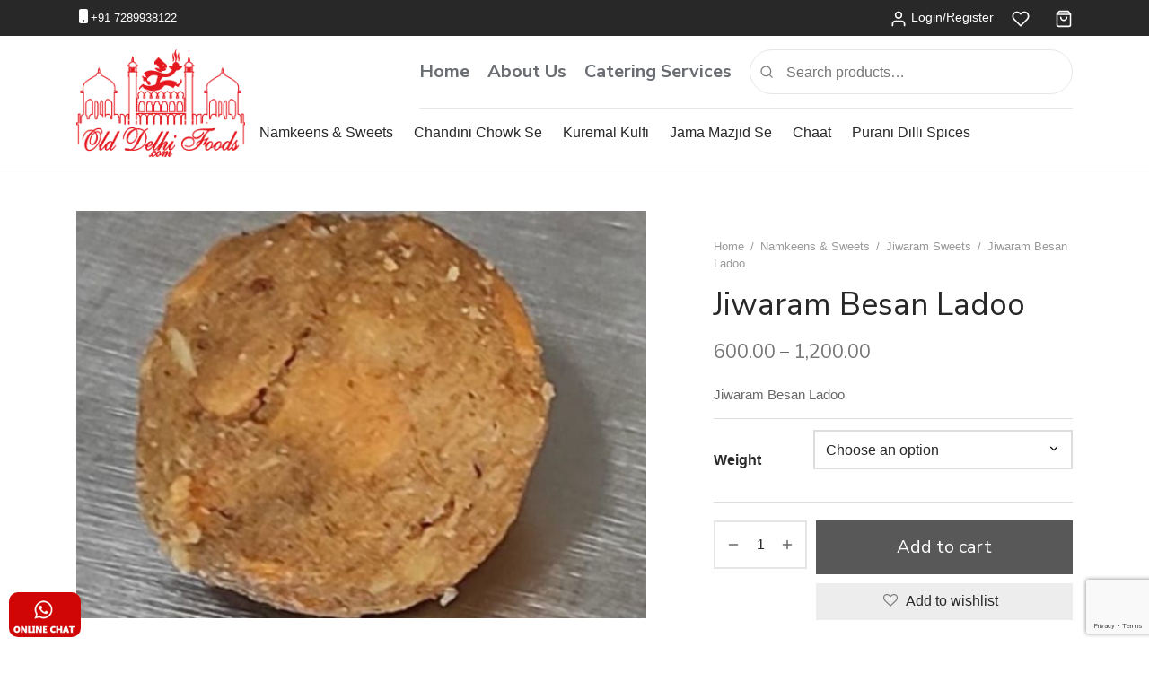

--- FILE ---
content_type: text/html; charset=UTF-8
request_url: https://www.olddelhifoods.com/jiwaram-besan-ladoo/
body_size: 31582
content:

<!doctype html>
<html lang="en-US">
<head>
	<meta charset="UTF-8" />
	<meta name="viewport" content="width=device-width, initial-scale=1.0, minimum-scale=1.0, maximum-scale=1.0, user-scalable=no">
	<meta name="facebook-domain-verification" content="xb5ggt36ifwjndpnoo2hcec5023h3c" />
	<link rel="profile" href="http://gmpg.org/xfn/11">
	<link rel="pingback" href="https://www.olddelhifoods.com/xmlrpc.php">
	<link rel="preconnect" href="https://fonts.googleapis.com">
	<link rel="preconnect" href="https://fonts.gstatic.com" crossorigin>
	<link href="https://fonts.googleapis.com/css2?family=Nunito+Sans:ital,opsz,wght@0,6..12,200..1000;1,6..12,200..1000&display=swap" rel="stylesheet">
					<script>document.documentElement.className = document.documentElement.className + ' yes-js js_active js'</script>
			<meta name='robots' content='index, follow, max-image-preview:large, max-snippet:-1, max-video-preview:-1' />

	<!-- This site is optimized with the Yoast SEO plugin v24.9 - https://yoast.com/wordpress/plugins/seo/ -->
	<title>Jiwaram Besan Ladoo - Old Delhi Food Online</title>
	<link rel="canonical" href="https://www.olddelhifoods.com/jiwaram-besan-ladoo/" />
	<meta property="og:locale" content="en_US" />
	<meta property="og:type" content="article" />
	<meta property="og:title" content="Jiwaram Besan Ladoo - Old Delhi Food Online" />
	<meta property="og:description" content="Jiwaram Besan Ladoo" />
	<meta property="og:url" content="https://www.olddelhifoods.com/jiwaram-besan-ladoo/" />
	<meta property="og:site_name" content="Old Delhi Food Online" />
	<meta property="article:publisher" content="https://www.facebook.com/olddelhifood/" />
	<meta property="article:modified_time" content="2025-10-15T07:13:40+00:00" />
	<meta property="og:image" content="https://www.olddelhifoods.com/wp-content/uploads/2023/05/jivarambesanladoo.jpg" />
	<meta property="og:image:width" content="700" />
	<meta property="og:image:height" content="500" />
	<meta property="og:image:type" content="image/jpeg" />
	<meta name="twitter:card" content="summary_large_image" />
	<meta name="twitter:label1" content="Est. reading time" />
	<meta name="twitter:data1" content="1 minute" />
	<script type="application/ld+json" class="yoast-schema-graph">{"@context":"https://schema.org","@graph":[{"@type":"WebPage","@id":"https://www.olddelhifoods.com/jiwaram-besan-ladoo/","url":"https://www.olddelhifoods.com/jiwaram-besan-ladoo/","name":"Jiwaram Besan Ladoo - Old Delhi Food Online","isPartOf":{"@id":"https://www.olddelhifoods.com/#website"},"primaryImageOfPage":{"@id":"https://www.olddelhifoods.com/jiwaram-besan-ladoo/#primaryimage"},"image":{"@id":"https://www.olddelhifoods.com/jiwaram-besan-ladoo/#primaryimage"},"thumbnailUrl":"https://www.olddelhifoods.com/wp-content/uploads/2023/05/jivarambesanladoo.jpg","datePublished":"2023-04-20T08:34:09+00:00","dateModified":"2025-10-15T07:13:40+00:00","breadcrumb":{"@id":"https://www.olddelhifoods.com/jiwaram-besan-ladoo/#breadcrumb"},"inLanguage":"en-US","potentialAction":[{"@type":"ReadAction","target":["https://www.olddelhifoods.com/jiwaram-besan-ladoo/"]}]},{"@type":"ImageObject","inLanguage":"en-US","@id":"https://www.olddelhifoods.com/jiwaram-besan-ladoo/#primaryimage","url":"https://www.olddelhifoods.com/wp-content/uploads/2023/05/jivarambesanladoo.jpg","contentUrl":"https://www.olddelhifoods.com/wp-content/uploads/2023/05/jivarambesanladoo.jpg","width":700,"height":500},{"@type":"BreadcrumbList","@id":"https://www.olddelhifoods.com/jiwaram-besan-ladoo/#breadcrumb","itemListElement":[{"@type":"ListItem","position":1,"name":"Home","item":"https://www.olddelhifoods.com/"},{"@type":"ListItem","position":2,"name":"Shop","item":"https://www.olddelhifoods.com/shop/"},{"@type":"ListItem","position":3,"name":"Jiwaram Besan Ladoo"}]},{"@type":"WebSite","@id":"https://www.olddelhifoods.com/#website","url":"https://www.olddelhifoods.com/","name":"Old Delhi Food Online","description":"You are looking Old Delhi Street food, we provide the Old Delhi Food delivery online at best price with special offers.Call us +917289938122","publisher":{"@id":"https://www.olddelhifoods.com/#organization"},"potentialAction":[{"@type":"SearchAction","target":{"@type":"EntryPoint","urlTemplate":"https://www.olddelhifoods.com/?s={search_term_string}"},"query-input":{"@type":"PropertyValueSpecification","valueRequired":true,"valueName":"search_term_string"}}],"inLanguage":"en-US"},{"@type":"Organization","@id":"https://www.olddelhifoods.com/#organization","name":"Old Delhi Food Online","url":"https://www.olddelhifoods.com/","logo":{"@type":"ImageObject","inLanguage":"en-US","@id":"https://www.olddelhifoods.com/#/schema/logo/image/","url":"https://www.olddelhifoods.com/wp-content/uploads/2023/06/old-delhi-foods-organization-logo.jpg","contentUrl":"https://www.olddelhifoods.com/wp-content/uploads/2023/06/old-delhi-foods-organization-logo.jpg","width":696,"height":696,"caption":"Old Delhi Food Online"},"image":{"@id":"https://www.olddelhifoods.com/#/schema/logo/image/"},"sameAs":["https://www.facebook.com/olddelhifood/","https://www.instagram.com/olddelhifoods/"]}]}</script>
	<!-- / Yoast SEO plugin. -->


<link rel="alternate" type="application/rss+xml" title="Old Delhi Food Online &raquo; Feed" href="https://www.olddelhifoods.com/feed/" />
<link rel="alternate" type="application/rss+xml" title="Old Delhi Food Online &raquo; Comments Feed" href="https://www.olddelhifoods.com/comments/feed/" />
<link rel="alternate" type="application/rss+xml" title="Old Delhi Food Online &raquo; Jiwaram Besan Ladoo Comments Feed" href="https://www.olddelhifoods.com/jiwaram-besan-ladoo/feed/" />
<link rel="alternate" type="application/rss+xml" title="Old Delhi Food Online &raquo; Stories Feed" href="https://www.olddelhifoods.com/web-stories/feed/"><script>
window._wpemojiSettings = {"baseUrl":"https:\/\/s.w.org\/images\/core\/emoji\/15.0.3\/72x72\/","ext":".png","svgUrl":"https:\/\/s.w.org\/images\/core\/emoji\/15.0.3\/svg\/","svgExt":".svg","source":{"concatemoji":"https:\/\/www.olddelhifoods.com\/wp-includes\/js\/wp-emoji-release.min.js?ver=6.6.2"}};
/*! This file is auto-generated */
!function(i,n){var o,s,e;function c(e){try{var t={supportTests:e,timestamp:(new Date).valueOf()};sessionStorage.setItem(o,JSON.stringify(t))}catch(e){}}function p(e,t,n){e.clearRect(0,0,e.canvas.width,e.canvas.height),e.fillText(t,0,0);var t=new Uint32Array(e.getImageData(0,0,e.canvas.width,e.canvas.height).data),r=(e.clearRect(0,0,e.canvas.width,e.canvas.height),e.fillText(n,0,0),new Uint32Array(e.getImageData(0,0,e.canvas.width,e.canvas.height).data));return t.every(function(e,t){return e===r[t]})}function u(e,t,n){switch(t){case"flag":return n(e,"\ud83c\udff3\ufe0f\u200d\u26a7\ufe0f","\ud83c\udff3\ufe0f\u200b\u26a7\ufe0f")?!1:!n(e,"\ud83c\uddfa\ud83c\uddf3","\ud83c\uddfa\u200b\ud83c\uddf3")&&!n(e,"\ud83c\udff4\udb40\udc67\udb40\udc62\udb40\udc65\udb40\udc6e\udb40\udc67\udb40\udc7f","\ud83c\udff4\u200b\udb40\udc67\u200b\udb40\udc62\u200b\udb40\udc65\u200b\udb40\udc6e\u200b\udb40\udc67\u200b\udb40\udc7f");case"emoji":return!n(e,"\ud83d\udc26\u200d\u2b1b","\ud83d\udc26\u200b\u2b1b")}return!1}function f(e,t,n){var r="undefined"!=typeof WorkerGlobalScope&&self instanceof WorkerGlobalScope?new OffscreenCanvas(300,150):i.createElement("canvas"),a=r.getContext("2d",{willReadFrequently:!0}),o=(a.textBaseline="top",a.font="600 32px Arial",{});return e.forEach(function(e){o[e]=t(a,e,n)}),o}function t(e){var t=i.createElement("script");t.src=e,t.defer=!0,i.head.appendChild(t)}"undefined"!=typeof Promise&&(o="wpEmojiSettingsSupports",s=["flag","emoji"],n.supports={everything:!0,everythingExceptFlag:!0},e=new Promise(function(e){i.addEventListener("DOMContentLoaded",e,{once:!0})}),new Promise(function(t){var n=function(){try{var e=JSON.parse(sessionStorage.getItem(o));if("object"==typeof e&&"number"==typeof e.timestamp&&(new Date).valueOf()<e.timestamp+604800&&"object"==typeof e.supportTests)return e.supportTests}catch(e){}return null}();if(!n){if("undefined"!=typeof Worker&&"undefined"!=typeof OffscreenCanvas&&"undefined"!=typeof URL&&URL.createObjectURL&&"undefined"!=typeof Blob)try{var e="postMessage("+f.toString()+"("+[JSON.stringify(s),u.toString(),p.toString()].join(",")+"));",r=new Blob([e],{type:"text/javascript"}),a=new Worker(URL.createObjectURL(r),{name:"wpTestEmojiSupports"});return void(a.onmessage=function(e){c(n=e.data),a.terminate(),t(n)})}catch(e){}c(n=f(s,u,p))}t(n)}).then(function(e){for(var t in e)n.supports[t]=e[t],n.supports.everything=n.supports.everything&&n.supports[t],"flag"!==t&&(n.supports.everythingExceptFlag=n.supports.everythingExceptFlag&&n.supports[t]);n.supports.everythingExceptFlag=n.supports.everythingExceptFlag&&!n.supports.flag,n.DOMReady=!1,n.readyCallback=function(){n.DOMReady=!0}}).then(function(){return e}).then(function(){var e;n.supports.everything||(n.readyCallback(),(e=n.source||{}).concatemoji?t(e.concatemoji):e.wpemoji&&e.twemoji&&(t(e.twemoji),t(e.wpemoji)))}))}((window,document),window._wpemojiSettings);
</script>
<link rel='stylesheet' id='delivery-date-block-frontend-css' href='https://www.olddelhifoods.com/wp-content/plugins/order-delivery-date-for-woocommerce/build/style-index.css?ver=1768841286' media='all' />
<link rel='stylesheet' id='sbi_styles-css' href='https://www.olddelhifoods.com/wp-content/plugins/instagram-feed/css/sbi-styles.min.css?ver=6.10.0' media='all' />
<style id='wp-emoji-styles-inline-css'>

	img.wp-smiley, img.emoji {
		display: inline !important;
		border: none !important;
		box-shadow: none !important;
		height: 1em !important;
		width: 1em !important;
		margin: 0 0.07em !important;
		vertical-align: -0.1em !important;
		background: none !important;
		padding: 0 !important;
	}
</style>
<link rel='stylesheet' id='wp-block-library-css' href='https://www.olddelhifoods.com/wp-includes/css/dist/block-library/style.min.css?ver=6.6.2' media='all' />
<style id='wp-block-library-theme-inline-css'>
.wp-block-audio :where(figcaption){color:#555;font-size:13px;text-align:center}.is-dark-theme .wp-block-audio :where(figcaption){color:#ffffffa6}.wp-block-audio{margin:0 0 1em}.wp-block-code{border:1px solid #ccc;border-radius:4px;font-family:Menlo,Consolas,monaco,monospace;padding:.8em 1em}.wp-block-embed :where(figcaption){color:#555;font-size:13px;text-align:center}.is-dark-theme .wp-block-embed :where(figcaption){color:#ffffffa6}.wp-block-embed{margin:0 0 1em}.blocks-gallery-caption{color:#555;font-size:13px;text-align:center}.is-dark-theme .blocks-gallery-caption{color:#ffffffa6}:root :where(.wp-block-image figcaption){color:#555;font-size:13px;text-align:center}.is-dark-theme :root :where(.wp-block-image figcaption){color:#ffffffa6}.wp-block-image{margin:0 0 1em}.wp-block-pullquote{border-bottom:4px solid;border-top:4px solid;color:currentColor;margin-bottom:1.75em}.wp-block-pullquote cite,.wp-block-pullquote footer,.wp-block-pullquote__citation{color:currentColor;font-size:.8125em;font-style:normal;text-transform:uppercase}.wp-block-quote{border-left:.25em solid;margin:0 0 1.75em;padding-left:1em}.wp-block-quote cite,.wp-block-quote footer{color:currentColor;font-size:.8125em;font-style:normal;position:relative}.wp-block-quote.has-text-align-right{border-left:none;border-right:.25em solid;padding-left:0;padding-right:1em}.wp-block-quote.has-text-align-center{border:none;padding-left:0}.wp-block-quote.is-large,.wp-block-quote.is-style-large,.wp-block-quote.is-style-plain{border:none}.wp-block-search .wp-block-search__label{font-weight:700}.wp-block-search__button{border:1px solid #ccc;padding:.375em .625em}:where(.wp-block-group.has-background){padding:1.25em 2.375em}.wp-block-separator.has-css-opacity{opacity:.4}.wp-block-separator{border:none;border-bottom:2px solid;margin-left:auto;margin-right:auto}.wp-block-separator.has-alpha-channel-opacity{opacity:1}.wp-block-separator:not(.is-style-wide):not(.is-style-dots){width:100px}.wp-block-separator.has-background:not(.is-style-dots){border-bottom:none;height:1px}.wp-block-separator.has-background:not(.is-style-wide):not(.is-style-dots){height:2px}.wp-block-table{margin:0 0 1em}.wp-block-table td,.wp-block-table th{word-break:normal}.wp-block-table :where(figcaption){color:#555;font-size:13px;text-align:center}.is-dark-theme .wp-block-table :where(figcaption){color:#ffffffa6}.wp-block-video :where(figcaption){color:#555;font-size:13px;text-align:center}.is-dark-theme .wp-block-video :where(figcaption){color:#ffffffa6}.wp-block-video{margin:0 0 1em}:root :where(.wp-block-template-part.has-background){margin-bottom:0;margin-top:0;padding:1.25em 2.375em}
</style>
<link rel='stylesheet' id='jquery-selectBox-css' href='https://www.olddelhifoods.com/wp-content/plugins/yith-woocommerce-wishlist/assets/css/jquery.selectBox.css?ver=1.2.0' media='all' />
<link rel='stylesheet' id='woocommerce_prettyPhoto_css-css' href='//www.olddelhifoods.com/wp-content/plugins/woocommerce/assets/css/prettyPhoto.css?ver=3.1.6' media='all' />
<link rel='stylesheet' id='yith-wcwl-main-css' href='https://www.olddelhifoods.com/wp-content/plugins/yith-woocommerce-wishlist/assets/css/style.css?ver=4.0.1' media='all' />
<style id='yith-wcwl-main-inline-css'>
 :root { --rounded-corners-radius: 16px; --add-to-cart-rounded-corners-radius: 16px; --color-headers-background: #F4F4F4; --feedback-duration: 3s } 
 :root { --rounded-corners-radius: 16px; --add-to-cart-rounded-corners-radius: 16px; --color-headers-background: #F4F4F4; --feedback-duration: 3s } 
</style>
<style id='classic-theme-styles-inline-css'>
/*! This file is auto-generated */
.wp-block-button__link{color:#fff;background-color:#32373c;border-radius:9999px;box-shadow:none;text-decoration:none;padding:calc(.667em + 2px) calc(1.333em + 2px);font-size:1.125em}.wp-block-file__button{background:#32373c;color:#fff;text-decoration:none}
</style>
<style id='global-styles-inline-css'>
:root{--wp--preset--aspect-ratio--square: 1;--wp--preset--aspect-ratio--4-3: 4/3;--wp--preset--aspect-ratio--3-4: 3/4;--wp--preset--aspect-ratio--3-2: 3/2;--wp--preset--aspect-ratio--2-3: 2/3;--wp--preset--aspect-ratio--16-9: 16/9;--wp--preset--aspect-ratio--9-16: 9/16;--wp--preset--color--black: #000000;--wp--preset--color--cyan-bluish-gray: #abb8c3;--wp--preset--color--white: #ffffff;--wp--preset--color--pale-pink: #f78da7;--wp--preset--color--vivid-red: #cf2e2e;--wp--preset--color--luminous-vivid-orange: #ff6900;--wp--preset--color--luminous-vivid-amber: #fcb900;--wp--preset--color--light-green-cyan: #7bdcb5;--wp--preset--color--vivid-green-cyan: #00d084;--wp--preset--color--pale-cyan-blue: #8ed1fc;--wp--preset--color--vivid-cyan-blue: #0693e3;--wp--preset--color--vivid-purple: #9b51e0;--wp--preset--color--gutenberg-white: #ffffff;--wp--preset--color--gutenberg-shade: #f8f8f8;--wp--preset--color--gutenberg-gray: #777777;--wp--preset--color--gutenberg-dark: #282828;--wp--preset--color--gutenberg-accent: #b9a16b;--wp--preset--gradient--vivid-cyan-blue-to-vivid-purple: linear-gradient(135deg,rgba(6,147,227,1) 0%,rgb(155,81,224) 100%);--wp--preset--gradient--light-green-cyan-to-vivid-green-cyan: linear-gradient(135deg,rgb(122,220,180) 0%,rgb(0,208,130) 100%);--wp--preset--gradient--luminous-vivid-amber-to-luminous-vivid-orange: linear-gradient(135deg,rgba(252,185,0,1) 0%,rgba(255,105,0,1) 100%);--wp--preset--gradient--luminous-vivid-orange-to-vivid-red: linear-gradient(135deg,rgba(255,105,0,1) 0%,rgb(207,46,46) 100%);--wp--preset--gradient--very-light-gray-to-cyan-bluish-gray: linear-gradient(135deg,rgb(238,238,238) 0%,rgb(169,184,195) 100%);--wp--preset--gradient--cool-to-warm-spectrum: linear-gradient(135deg,rgb(74,234,220) 0%,rgb(151,120,209) 20%,rgb(207,42,186) 40%,rgb(238,44,130) 60%,rgb(251,105,98) 80%,rgb(254,248,76) 100%);--wp--preset--gradient--blush-light-purple: linear-gradient(135deg,rgb(255,206,236) 0%,rgb(152,150,240) 100%);--wp--preset--gradient--blush-bordeaux: linear-gradient(135deg,rgb(254,205,165) 0%,rgb(254,45,45) 50%,rgb(107,0,62) 100%);--wp--preset--gradient--luminous-dusk: linear-gradient(135deg,rgb(255,203,112) 0%,rgb(199,81,192) 50%,rgb(65,88,208) 100%);--wp--preset--gradient--pale-ocean: linear-gradient(135deg,rgb(255,245,203) 0%,rgb(182,227,212) 50%,rgb(51,167,181) 100%);--wp--preset--gradient--electric-grass: linear-gradient(135deg,rgb(202,248,128) 0%,rgb(113,206,126) 100%);--wp--preset--gradient--midnight: linear-gradient(135deg,rgb(2,3,129) 0%,rgb(40,116,252) 100%);--wp--preset--font-size--small: 13px;--wp--preset--font-size--medium: 20px;--wp--preset--font-size--large: 36px;--wp--preset--font-size--x-large: 42px;--wp--preset--font-family--inter: "Inter", sans-serif;--wp--preset--font-family--cardo: Cardo;--wp--preset--spacing--20: 0.44rem;--wp--preset--spacing--30: 0.67rem;--wp--preset--spacing--40: 1rem;--wp--preset--spacing--50: 1.5rem;--wp--preset--spacing--60: 2.25rem;--wp--preset--spacing--70: 3.38rem;--wp--preset--spacing--80: 5.06rem;--wp--preset--shadow--natural: 6px 6px 9px rgba(0, 0, 0, 0.2);--wp--preset--shadow--deep: 12px 12px 50px rgba(0, 0, 0, 0.4);--wp--preset--shadow--sharp: 6px 6px 0px rgba(0, 0, 0, 0.2);--wp--preset--shadow--outlined: 6px 6px 0px -3px rgba(255, 255, 255, 1), 6px 6px rgba(0, 0, 0, 1);--wp--preset--shadow--crisp: 6px 6px 0px rgba(0, 0, 0, 1);}:where(.is-layout-flex){gap: 0.5em;}:where(.is-layout-grid){gap: 0.5em;}body .is-layout-flex{display: flex;}.is-layout-flex{flex-wrap: wrap;align-items: center;}.is-layout-flex > :is(*, div){margin: 0;}body .is-layout-grid{display: grid;}.is-layout-grid > :is(*, div){margin: 0;}:where(.wp-block-columns.is-layout-flex){gap: 2em;}:where(.wp-block-columns.is-layout-grid){gap: 2em;}:where(.wp-block-post-template.is-layout-flex){gap: 1.25em;}:where(.wp-block-post-template.is-layout-grid){gap: 1.25em;}.has-black-color{color: var(--wp--preset--color--black) !important;}.has-cyan-bluish-gray-color{color: var(--wp--preset--color--cyan-bluish-gray) !important;}.has-white-color{color: var(--wp--preset--color--white) !important;}.has-pale-pink-color{color: var(--wp--preset--color--pale-pink) !important;}.has-vivid-red-color{color: var(--wp--preset--color--vivid-red) !important;}.has-luminous-vivid-orange-color{color: var(--wp--preset--color--luminous-vivid-orange) !important;}.has-luminous-vivid-amber-color{color: var(--wp--preset--color--luminous-vivid-amber) !important;}.has-light-green-cyan-color{color: var(--wp--preset--color--light-green-cyan) !important;}.has-vivid-green-cyan-color{color: var(--wp--preset--color--vivid-green-cyan) !important;}.has-pale-cyan-blue-color{color: var(--wp--preset--color--pale-cyan-blue) !important;}.has-vivid-cyan-blue-color{color: var(--wp--preset--color--vivid-cyan-blue) !important;}.has-vivid-purple-color{color: var(--wp--preset--color--vivid-purple) !important;}.has-black-background-color{background-color: var(--wp--preset--color--black) !important;}.has-cyan-bluish-gray-background-color{background-color: var(--wp--preset--color--cyan-bluish-gray) !important;}.has-white-background-color{background-color: var(--wp--preset--color--white) !important;}.has-pale-pink-background-color{background-color: var(--wp--preset--color--pale-pink) !important;}.has-vivid-red-background-color{background-color: var(--wp--preset--color--vivid-red) !important;}.has-luminous-vivid-orange-background-color{background-color: var(--wp--preset--color--luminous-vivid-orange) !important;}.has-luminous-vivid-amber-background-color{background-color: var(--wp--preset--color--luminous-vivid-amber) !important;}.has-light-green-cyan-background-color{background-color: var(--wp--preset--color--light-green-cyan) !important;}.has-vivid-green-cyan-background-color{background-color: var(--wp--preset--color--vivid-green-cyan) !important;}.has-pale-cyan-blue-background-color{background-color: var(--wp--preset--color--pale-cyan-blue) !important;}.has-vivid-cyan-blue-background-color{background-color: var(--wp--preset--color--vivid-cyan-blue) !important;}.has-vivid-purple-background-color{background-color: var(--wp--preset--color--vivid-purple) !important;}.has-black-border-color{border-color: var(--wp--preset--color--black) !important;}.has-cyan-bluish-gray-border-color{border-color: var(--wp--preset--color--cyan-bluish-gray) !important;}.has-white-border-color{border-color: var(--wp--preset--color--white) !important;}.has-pale-pink-border-color{border-color: var(--wp--preset--color--pale-pink) !important;}.has-vivid-red-border-color{border-color: var(--wp--preset--color--vivid-red) !important;}.has-luminous-vivid-orange-border-color{border-color: var(--wp--preset--color--luminous-vivid-orange) !important;}.has-luminous-vivid-amber-border-color{border-color: var(--wp--preset--color--luminous-vivid-amber) !important;}.has-light-green-cyan-border-color{border-color: var(--wp--preset--color--light-green-cyan) !important;}.has-vivid-green-cyan-border-color{border-color: var(--wp--preset--color--vivid-green-cyan) !important;}.has-pale-cyan-blue-border-color{border-color: var(--wp--preset--color--pale-cyan-blue) !important;}.has-vivid-cyan-blue-border-color{border-color: var(--wp--preset--color--vivid-cyan-blue) !important;}.has-vivid-purple-border-color{border-color: var(--wp--preset--color--vivid-purple) !important;}.has-vivid-cyan-blue-to-vivid-purple-gradient-background{background: var(--wp--preset--gradient--vivid-cyan-blue-to-vivid-purple) !important;}.has-light-green-cyan-to-vivid-green-cyan-gradient-background{background: var(--wp--preset--gradient--light-green-cyan-to-vivid-green-cyan) !important;}.has-luminous-vivid-amber-to-luminous-vivid-orange-gradient-background{background: var(--wp--preset--gradient--luminous-vivid-amber-to-luminous-vivid-orange) !important;}.has-luminous-vivid-orange-to-vivid-red-gradient-background{background: var(--wp--preset--gradient--luminous-vivid-orange-to-vivid-red) !important;}.has-very-light-gray-to-cyan-bluish-gray-gradient-background{background: var(--wp--preset--gradient--very-light-gray-to-cyan-bluish-gray) !important;}.has-cool-to-warm-spectrum-gradient-background{background: var(--wp--preset--gradient--cool-to-warm-spectrum) !important;}.has-blush-light-purple-gradient-background{background: var(--wp--preset--gradient--blush-light-purple) !important;}.has-blush-bordeaux-gradient-background{background: var(--wp--preset--gradient--blush-bordeaux) !important;}.has-luminous-dusk-gradient-background{background: var(--wp--preset--gradient--luminous-dusk) !important;}.has-pale-ocean-gradient-background{background: var(--wp--preset--gradient--pale-ocean) !important;}.has-electric-grass-gradient-background{background: var(--wp--preset--gradient--electric-grass) !important;}.has-midnight-gradient-background{background: var(--wp--preset--gradient--midnight) !important;}.has-small-font-size{font-size: var(--wp--preset--font-size--small) !important;}.has-medium-font-size{font-size: var(--wp--preset--font-size--medium) !important;}.has-large-font-size{font-size: var(--wp--preset--font-size--large) !important;}.has-x-large-font-size{font-size: var(--wp--preset--font-size--x-large) !important;}
:where(.wp-block-post-template.is-layout-flex){gap: 1.25em;}:where(.wp-block-post-template.is-layout-grid){gap: 1.25em;}
:where(.wp-block-columns.is-layout-flex){gap: 2em;}:where(.wp-block-columns.is-layout-grid){gap: 2em;}
:root :where(.wp-block-pullquote){font-size: 1.5em;line-height: 1.6;}
</style>
<link rel='stylesheet' id='contact-form-7-css' href='https://www.olddelhifoods.com/wp-content/plugins/contact-form-7/includes/css/styles.css?ver=6.0.1' media='all' />
<link rel='stylesheet' id='min-and-max-quantity-for-woocommerce-css' href='https://www.olddelhifoods.com/wp-content/plugins/min-and-max-quantity-for-woocommerce/public/css/mmqw-for-woocommerce-public.css?ver=2.1.0' media='all' />
<link rel='stylesheet' id='photoswipe-css' href='https://www.olddelhifoods.com/wp-content/plugins/woocommerce/assets/css/photoswipe/photoswipe.min.css?ver=9.3.5' media='all' />
<link rel='stylesheet' id='photoswipe-default-skin-css' href='https://www.olddelhifoods.com/wp-content/plugins/woocommerce/assets/css/photoswipe/default-skin/default-skin.min.css?ver=9.3.5' media='all' />
<style id='woocommerce-inline-inline-css'>
.woocommerce form .form-row .required { visibility: visible; }
</style>
<link rel='stylesheet' id='goya-grid-css' href='https://www.olddelhifoods.com/wp-content/themes/goya/assets/css/grid.css?ver=1.0.8.2' media='all' />
<link rel='stylesheet' id='goya-core-css' href='https://www.olddelhifoods.com/wp-content/themes/goya/assets/css/core.css?ver=1.0.8.2' media='all' />
<link rel='stylesheet' id='goya-app-css' href='https://www.olddelhifoods.com/wp-content/themes/goya/assets/css/app.css?ver=1.0.8.2' media='all' />
<link rel='stylesheet' id='goya-icons-css' href='https://www.olddelhifoods.com/wp-content/themes/goya/assets/icons/theme-icons/style.css?ver=1.0.8.2' media='all' />
<link rel='stylesheet' id='goya-shop-css' href='https://www.olddelhifoods.com/wp-content/themes/goya/assets/css/shop.css?ver=1.0.8.2' media='all' />
<style id='goya-customizer-styles-inline-css'>
body,blockquote cite,div.vc_progress_bar .vc_single_bar .vc_label,div.vc_toggle_size_sm .vc_toggle_title h4 {font-size:16px;}.wp-caption-text,.woocommerce-breadcrumb,.post.listing .listing_content .post-meta,.footer-bar .footer-bar-content,.side-menu .mobile-widgets p,.side-menu .side-widgets p,.products .product.product-category a div h2 .count,#payment .payment_methods li .payment_box,#payment .payment_methods li a.about_paypal,.et-product-detail .summary .sizing_guide,#reviews .commentlist li .comment-text .woocommerce-review__verified,#reviews .commentlist li .comment-text .woocommerce-review__published-date,.commentlist > li .comment-meta,.widget .type-post .post-meta,.widget_rss .rss-date,.wp-block-latest-comments__comment-date,.wp-block-latest-posts__post-date,.commentlist > li .reply,.comment-reply-title small,.commentlist .bypostauthor .post-author,.commentlist .bypostauthor > .comment-body .fn:after,.et-portfolio.et-portfolio-style-hover-card .type-portfolio .et-portfolio-excerpt {font-size:13px;}h1, h2, h3, h4, h5, h6{color:#282828;}.et-banner .et-banner-content .et-banner-title.color-accent,.et-banner .et-banner-content .et-banner-subtitle.color-accent,.et-banner .et-banner-content .et-banner-link.link.color-accent,.et-banner .et-banner-content .et-banner-link.link.color-accent:hover,.et-banner .et-banner-content .et-banner-link.outlined.color-accent,.et-banner .et-banner-content .et-banner-link.outlined.color-accent:hover {color:#b9a16b;}.et-banner .et-banner-content .et-banner-subtitle.tag_style.color-accent,.et-banner .et-banner-content .et-banner-link.solid.color-accent,.et-banner .et-banner-content .et-banner-link.solid.color-accent:hover {background:#b9a16b;}.et-iconbox.icon-style-background.icon-color-accent .et-feature-icon {background:#b9a16b;}.et-iconbox.icon-style-border.icon-color-accent .et-feature-icon,.et-iconbox.icon-style-simple.icon-color-accent .et-feature-icon {color:#b9a16b;}.et-counter.counter-color-accent .h1,.et-counter.icon-color-accent i {color:#b9a16b;}.et_btn.solid.color-accent {background:#b9a16b;}.et_btn.link.color-accent,.et_btn.outlined.color-accent,.et_btn.outlined.color-accent:hover {color:#b9a16b;}.et-animatype.color-accent .et-animated-entry,.et-stroketype.color-accent *{color:#b9a16b;}.slick-prev:hover,.slick-next:hover,.flex-prev:hover,.flex-next:hover,.mfp-wrap.quick-search .mfp-content [type="submit"],.et-close,.single-product .pswp__button:hover,.content404 h4,.woocommerce-tabs .tabs li a span,.woo-variation-gallery-wrapper .woo-variation-gallery-trigger:hover:after,.mobile-menu li.menu-item-has-children.active > .et-menu-toggle:after,.remove:hover, a.remove:hover,span.minicart-counter.et-count-zero,.tag-cloud-link .tag-link-count,.star-rating > span:before,.comment-form-rating .stars > span:before,.wpmc-tabs-wrapper li.wpmc-tab-item.current,div.argmc-wrapper .tab-completed-icon:before,div.argmc-wrapper .argmc-tab-item.completed .argmc-tab-number,.widget ul li.active,.et-wp-gallery-popup .mfp-arrow {color:#b9a16b;}.menu-item.accent-color a,.accent-color:not(.fancy-tag),.accent-color:not(.fancy-tag) .wpb_wrapper > h1,.accent-color:not(.fancy-tag) .wpb_wrapper > h2,.accent-color:not(.fancy-tag) .wpb_wrapper > h3,.accent-color:not(.fancy-tag) .wpb_wrapper > h4,.accent-color:not(.fancy-tag) .wpb_wrapper > h5,.accent-color:not(.fancy-tag) .wpb_wrapper > h6,.accent-color:not(.fancy-tag) .wpb_wrapper > p {color:#b9a16b !important;}.accent-color.fancy-tag,.wpb_text_column .accent-color.fancy-tag:last-child,.accent-color.fancy-tag .wpb_wrapper > h1,.accent-color.fancy-tag .wpb_wrapper > h2,.accent-color.fancy-tag .wpb_wrapper > h3,.accent-color.fancy-tag .wpb_wrapper > h4,.accent-color.fancy-tag .wpb_wrapper > h5,.accent-color.fancy-tag .wpb_wrapper > h6,.accent-color.fancy-tag .wpb_wrapper > p {background-color:#b9a16b;}.wpmc-tabs-wrapper li.wpmc-tab-item.current .wpmc-tab-number,.wpmc-tabs-wrapper li.wpmc-tab-item.current:before,.tag-cloud-link:hover,div.argmc-wrapper .argmc-tab-item.completed .argmc-tab-number,div.argmc-wrapper .argmc-tab-item.current .argmc-tab-number,div.argmc-wrapper .argmc-tab-item.last.current + .argmc-tab-item:hover .argmc-tab-number {border-color:#b9a16b;}.vc_progress_bar.vc_progress-bar-color-bar_orange .vc_single_bar span.vc_bar,span.minicart-counter,.filter-trigger .et-active-filters-count,.et-active-filters-count,div.argmc-wrapper .argmc-tab-item.current .argmc-tab-number,div.argmc-wrapper .argmc-tab-item.visited:hover .argmc-tab-number,div.argmc-wrapper .argmc-tab-item.last.current + .argmc-tab-item:hover .argmc-tab-number,.slick-dots li button:hover,.wpb_column.et-light-column .postline:before,.wpb_column.et-light-column .postline-medium:before,.wpb_column.et-light-column .postline-large:before,.et-feat-video-btn:hover .et-featured-video-icon:after,.post.type-post.sticky .entry-title a:after {background-color:#b9a16b;}div.argmc-wrapper .argmc-tab-item.visited:before {border-bottom-color:#b9a16b;}.yith-wcan-loading:after,.blockUI.blockOverlay:after,.easyzoom-notice:after,.woocommerce-product-gallery__wrapper .slick:after,.add_to_cart_button.loading:after,.et-loader:after {background-color:#b9a16b;}.fancy-title,h1.fancy-title,h2.fancy-title,h3.fancy-title,h4.fancy-title,h5.fancy-title,h6.fancy-title {color:#b9a16b}.fancy-tag,h1.fancy-tag,h2.fancy-tag,h3.fancy-tag,h4.fancy-tag,h5.fancy-tag,h6.fancy-tag {background-color:#b9a16b}@media only screen and (max-width:991px) {.header .header-mobile {display:block !important;}.header .header-main,.header .header-bottom {display:none !important;}}@media only screen and (min-width:992px) {.header,.header-spacer,.product-header-spacer {height:150px;}.page-header-transparent .hero-header .hero-title {padding-top:150px;}.et-product-detail.et-product-layout-no-padding.product-header-transparent .showcase-inner .product-information {padding-top:150px;}.header_on_scroll:not(.megamenu-active) .header,.header_on_scroll:not(.megamenu-active) .header-spacer,.header_on_scroll:not(.megamenu-active) .product-header-spacer {height:70px;}}@media only screen and (max-width:991px) {.header,.header_on_scroll .header,.header-spacer,.product-header-spacer {height:90px;}.page-header-transparent .hero-header .hero-title {padding-top:90px;}}@media screen and (min-width:576px) and (max-width:767px) {.sticky-product-bar {height:90px;}.product-bar-visible.single-product.fixed-product-bar-bottom .footer {margin-bottom:90px;}.product-bar-visible.single-product.fixed-product-bar-bottom #scroll_to_top.active {bottom:100px;}}.page-header-regular .header,.header_on_scroll .header {background-color:#ffffff;}@media only screen and (max-width:576px) {.page-header-transparent:not(.header-transparent-mobiles):not(.header_on_scroll) .header {background-color:#ffffff;}}.header a,.header .menu-toggle,.header .goya-search button {color:#282828;}@media only screen and (max-width:767px) {.sticky-header-light .header .menu-toggle:hover,.header-transparent-mobiles.sticky-header-light.header_on_scroll .header a.icon,.header-transparent-mobiles.sticky-header-light.header_on_scroll .header .menu-toggle,.header-transparent-mobiles.light-title:not(.header_on_scroll) .header a.icon,.header-transparent-mobiles.light-title:not(.header_on_scroll) .header .menu-toggle {color:#ffffff;}}@media only screen and (min-width:768px) {.light-title:not(.header_on_scroll) .header .site-title,.light-title:not(.header_on_scroll) .header .et-header-menu>li> a,.sticky-header-light.header_on_scroll .header .et-header-menu>li> a,.light-title:not(.header_on_scroll) span.minicart-counter.et-count-zero,.sticky-header-light.header_on_scroll .header .icon,.sticky-header-light.header_on_scroll .header .menu-toggle,.light-title:not(.header_on_scroll) .header .icon,.light-title:not(.header_on_scroll) .header .menu-toggle {color:#ffffff;}}.et-header-menu .menu-label,.mobile-menu .menu-label {background-color:#bbbbbb;}.et-header-menu ul.sub-menu:before,.et-header-menu .sub-menu .sub-menu {background-color:#ffffff !important;}.et-header-menu>li.menu-item-has-children > a:after {border-bottom-color:#ffffff;}.et-header-menu .sub-menu li.menu-item-has-children:after,.et-header-menu ul.sub-menu li a {color:#444444;}.side-panel .mobile-bar,.side-panel .mobile-bar.dark {background:#f8f8f8;}.side-mobile-menu,.side-mobile-menu.dark { background:#ffffff;}.side-fullscreen-menu,.side-fullscreen-menu.dark { background:#ffffff;}.site-footer,.site-footer.dark {background-color:#141414;}.site-footer .footer-bar.custom-color-1,.site-footer .footer-bar.custom-color-1.dark {background-color:#ffffff;}.mfp #et-quickview {max-width:960px;}.woocommerce-Tabs-panel.custom_scroll {max-height:400px;}.product_meta .trap {display:none !important;}.shop-widget-scroll .widget > ul,.shop-widget-scroll .widget:not(.widget-woof) > .widgettitle + *,.shop-widget-scroll .wcapf-layered-nav {max-height:150px;}.free-shipping-progress-bar .progress-bar-indicator {background:linear-gradient(270deg, #b9a16b 0, #ffffff 200%);background-color: #b9a16b;flex-grow:1;}.rtl .free-shipping-progress-bar .progress-bar-indicator {background:linear-gradient(90deg, #b9a16b 0, #ffffff 200%);}.progress-bar-status.success .progress-bar-indicator { background:#67bb67;}.star-rating > span:before,.comment-form-rating .stars > span:before {color:#282828;}.product-inner .badge.onsale,.wc-block-grid .wc-block-grid__products .wc-block-grid__product .wc-block-grid__product-onsale {color:#ef5c5c;background-color:#ffffff;}.et-product-detail .summary .badge.onsale {border-color:#ef5c5c;}.product-inner .badge.new {color:#585858;background-color:#ffffff;}.product-inner .badge.out-of-stock {color:#585858;background-color:#ffffff;}@media screen and (min-width:768px) {.wc-block-grid__products .wc-block-grid__product .wc-block-grid__product-image {margin-top:5px;}.wc-block-grid__products .wc-block-grid__product:hover .wc-block-grid__product-image {transform:translateY(-5px);}.wc-block-grid__products .wc-block-grid__product:hover .wc-block-grid__product-image img {-moz-transform:scale(1.05, 1.05);-ms-transform:scale(1.05, 1.05);-webkit-transform:scale(1.05, 1.05);transform:scale(1.05, 1.05);}}.et-blog.hero-header .hero-title {background-color:#f8f8f8;}.post.post-detail.hero-title .post-featured.title-wrap {background-color:#f8f8f8;}.has-gutenberg-white-color { color:#ffffff !important; }.has-gutenberg-white-background-color { background-color:#ffffff; }.wp-block-button.outlined .has-gutenberg-white-color { border-color:#ffffff !important; background-color:transparent !important; }.has-gutenberg-shade-color { color:#f8f8f8 !important; }.has-gutenberg-shade-background-color { background-color:#f8f8f8; }.wp-block-button.outlined .has-gutenberg-shade-color { border-color:#f8f8f8 !important; background-color:transparent !important; }.has-gutenberg-gray-color { color:#777777 !important; }.has-gutenberg-gray-background-color { background-color:#777777; }.wp-block-button.outlined .has-gutenberg-gray-color { border-color:#777777 !important; background-color:transparent !important; }.has-gutenberg-dark-color { color:#282828 !important; }.has-gutenberg-dark-background-color { background-color:#282828; }.wp-block-button.outlined .has-gutenberg-dark-color { border-color:#282828 !important; background-color:transparent !important; }.has-gutenberg-accent-color { color:#b9a16b !important; }.has-gutenberg-accent-background-color { background-color:#b9a16b; }.wp-block-button.outlined .has-gutenberg-accent-color { border-color:#b9a16b !important; background-color:transparent !important; }.commentlist .bypostauthor > .comment-body .fn:after {content:'Post Author';}.et-inline-validation-notices .form-row.woocommerce-invalid-required-field:after{content:'Required field';}.post.type-post.sticky .entry-title a:after {content:'Featured';}
</style>
<link rel='stylesheet' id='jquery-ui-style-orddd-lite-css' href='https://www.olddelhifoods.com/wp-content/plugins/order-delivery-date-for-woocommerce/css/themes/smoothness/jquery-ui.css?ver=4.3.1' media='' />
<link rel='stylesheet' id='datepicker-css' href='https://www.olddelhifoods.com/wp-content/plugins/order-delivery-date-for-woocommerce/css/datepicker.css?ver=4.3.1' media='' />
<script type="text/template" id="tmpl-variation-template">
	<div class="woocommerce-variation-description">{{{ data.variation.variation_description }}}</div>
	<div class="woocommerce-variation-price">{{{ data.variation.price_html }}}</div>
	<div class="woocommerce-variation-availability">{{{ data.variation.availability_html }}}</div>
</script>
<script type="text/template" id="tmpl-unavailable-variation-template">
	<p role="alert">Sorry, this product is unavailable. Please choose a different combination.</p>
</script>
<script src="https://www.olddelhifoods.com/wp-includes/js/jquery/jquery.min.js?ver=3.7.1" id="jquery-core-js"></script>
<script src="https://www.olddelhifoods.com/wp-includes/js/jquery/jquery-migrate.min.js?ver=3.4.1" id="jquery-migrate-js"></script>
<script id="min-and-max-quantity-for-woocommerce-js-extra">
var mmqw_plugin_vars = {"one_quantity":"Quantity: "};
</script>
<script src="https://www.olddelhifoods.com/wp-content/plugins/min-and-max-quantity-for-woocommerce/public/js/mmqw-for-woocommerce-public.js?ver=2.1.0" id="min-and-max-quantity-for-woocommerce-js"></script>
<script src="https://www.olddelhifoods.com/wp-content/plugins/woocommerce/assets/js/jquery-blockui/jquery.blockUI.min.js?ver=2.7.0-wc.9.3.5" id="jquery-blockui-js" data-wp-strategy="defer"></script>
<script id="wc-add-to-cart-js-extra">
var wc_add_to_cart_params = {"ajax_url":"\/wp-admin\/admin-ajax.php","wc_ajax_url":"\/?wc-ajax=%%endpoint%%","i18n_view_cart":"View cart","cart_url":"https:\/\/www.olddelhifoods.com\/cart\/","is_cart":"","cart_redirect_after_add":"no"};
</script>
<script src="https://www.olddelhifoods.com/wp-content/plugins/woocommerce/assets/js/frontend/add-to-cart.min.js?ver=9.3.5" id="wc-add-to-cart-js" defer data-wp-strategy="defer"></script>
<script src="https://www.olddelhifoods.com/wp-content/plugins/woocommerce/assets/js/flexslider/jquery.flexslider.min.js?ver=2.7.2-wc.9.3.5" id="flexslider-js" defer data-wp-strategy="defer"></script>
<script src="https://www.olddelhifoods.com/wp-content/plugins/woocommerce/assets/js/photoswipe/photoswipe.min.js?ver=4.1.1-wc.9.3.5" id="photoswipe-js" defer data-wp-strategy="defer"></script>
<script src="https://www.olddelhifoods.com/wp-content/plugins/woocommerce/assets/js/photoswipe/photoswipe-ui-default.min.js?ver=4.1.1-wc.9.3.5" id="photoswipe-ui-default-js" defer data-wp-strategy="defer"></script>
<script id="wc-single-product-js-extra">
var wc_single_product_params = {"i18n_required_rating_text":"Please select a rating","review_rating_required":"yes","flexslider":{"rtl":false,"animation":"slide","smoothHeight":true,"directionNav":true,"controlNav":"thumbnails","slideshow":false,"animationSpeed":300,"animationLoop":false,"allowOneSlide":false},"zoom_enabled":"","zoom_options":[],"photoswipe_enabled":"1","photoswipe_options":{"shareEl":false,"closeOnScroll":false,"history":false,"hideAnimationDuration":0,"showAnimationDuration":0,"showHideOpacity":true,"bgOpacity":1,"loop":false,"closeOnVerticalDrag":false,"barsSize":{"top":0,"bottom":0},"tapToClose":true,"tapToToggleControls":false},"flexslider_enabled":"1"};
</script>
<script src="https://www.olddelhifoods.com/wp-content/plugins/woocommerce/assets/js/frontend/single-product.min.js?ver=9.3.5" id="wc-single-product-js" defer data-wp-strategy="defer"></script>
<script src="https://www.olddelhifoods.com/wp-content/plugins/woocommerce/assets/js/js-cookie/js.cookie.min.js?ver=2.1.4-wc.9.3.5" id="js-cookie-js" defer data-wp-strategy="defer"></script>
<script id="woocommerce-js-extra">
var woocommerce_params = {"ajax_url":"\/wp-admin\/admin-ajax.php","wc_ajax_url":"\/?wc-ajax=%%endpoint%%"};
</script>
<script src="https://www.olddelhifoods.com/wp-content/plugins/woocommerce/assets/js/frontend/woocommerce.min.js?ver=9.3.5" id="woocommerce-js" defer data-wp-strategy="defer"></script>
<script src="https://www.olddelhifoods.com/wp-includes/js/underscore.min.js?ver=1.13.4" id="underscore-js"></script>
<script id="wp-util-js-extra">
var _wpUtilSettings = {"ajax":{"url":"\/wp-admin\/admin-ajax.php"}};
</script>
<script src="https://www.olddelhifoods.com/wp-includes/js/wp-util.min.js?ver=6.6.2" id="wp-util-js"></script>
<script src="https://www.olddelhifoods.com/wp-content/plugins/woocommerce/assets/js/select2/select2.full.min.js?ver=4.0.3-wc.9.3.5" id="select2-js" defer data-wp-strategy="defer"></script>
<link rel="https://api.w.org/" href="https://www.olddelhifoods.com/wp-json/" /><link rel="alternate" title="JSON" type="application/json" href="https://www.olddelhifoods.com/wp-json/wp/v2/product/5731" /><link rel="EditURI" type="application/rsd+xml" title="RSD" href="https://www.olddelhifoods.com/xmlrpc.php?rsd" />
<link rel='shortlink' href='https://www.olddelhifoods.com/?p=5731' />
<link rel="alternate" title="oEmbed (JSON)" type="application/json+oembed" href="https://www.olddelhifoods.com/wp-json/oembed/1.0/embed?url=https%3A%2F%2Fwww.olddelhifoods.com%2Fjiwaram-besan-ladoo%2F" />
<link rel="alternate" title="oEmbed (XML)" type="text/xml+oembed" href="https://www.olddelhifoods.com/wp-json/oembed/1.0/embed?url=https%3A%2F%2Fwww.olddelhifoods.com%2Fjiwaram-besan-ladoo%2F&#038;format=xml" />
        <style>
            .paytm_response{padding:15px; margin-bottom: 20px; border: 1px solid transparent; border-radius: 4px; text-align: center;}
            .paytm_response.error-box{color: #a94442; background-color: #f2dede; border-color: #ebccd1;}
            .paytm_response.success-box{color: #155724; background-color: #d4edda; border-color: #c3e6cb;}
        </style>
        	<noscript><style>.woocommerce-product-gallery{ opacity: 1 !important; }</style></noscript>
	<style type="text/css">
body.custom-background #wrapper { background-color: #ffffff; }
</style>
<style id='wp-fonts-local'>
@font-face{font-family:Inter;font-style:normal;font-weight:300 900;font-display:fallback;src:url('https://www.olddelhifoods.com/wp-content/plugins/woocommerce/assets/fonts/Inter-VariableFont_slnt,wght.woff2') format('woff2');font-stretch:normal;}
@font-face{font-family:Cardo;font-style:normal;font-weight:400;font-display:fallback;src:url('https://www.olddelhifoods.com/wp-content/plugins/woocommerce/assets/fonts/cardo_normal_400.woff2') format('woff2');}
</style>
<link rel="icon" href="https://www.olddelhifoods.com/wp-content/uploads/2023/06/favicon-50x49.jpg" sizes="32x32" />
<link rel="icon" href="https://www.olddelhifoods.com/wp-content/uploads/2023/06/favicon.jpg" sizes="192x192" />
<link rel="apple-touch-icon" href="https://www.olddelhifoods.com/wp-content/uploads/2023/06/favicon.jpg" />
<meta name="msapplication-TileImage" content="https://www.olddelhifoods.com/wp-content/uploads/2023/06/favicon.jpg" />
<style id="kirki-inline-styles">.header,.header-spacer,.product-header-spacer{height:150px;}.header .logolink img{max-height:120px;}.top-bar .search-field, .top-bar .search-button-group select{height:40px;}.top-bar{min-height:40px;background-color:#282828;}.top-bar, .top-bar a, .top-bar button, .top-bar .selected{color:#ffffff;}.search-button-group .search-clear:before, .search-button-group .search-clear:after{background-color:#ffffff;}.et-global-campaign{min-height:40px;color:#ffffff;background-color:#e97a7e;}.et-global-campaign .et-close:before, .et-global-campaign .et-close:after, .no-touch .et-global-campaign .et-close:hover:before, .no-touch .et-global-campaign .et-close:hover:after{background-color:#ffffff;}.campaign-inner .link-button{color:#ffffff;}.side-panel .mobile-bar,.side-panel .mobile-bar.dark{background-color:#f8f8f8;}.side-fullscreen-menu,.side-fullscreen-menu.dark{background-color:#ffffff;}.side-mobile-menu li, .side-mobile-menu li a, .side-mobile-menu .bottom-extras, .side-mobile-menu .bottom-extras a, .side-mobile-menu .selected{color:#282828;}.side-menu.side-mobile-menu,.side-menu.side-mobile-menu.dark{background-color:#ffffff;}.site-footer,.site-footer.dark{background-color:#141414;}.mfp-wrap.quick-search .mfp-content [type="submit"], .et-close, .single-product .pswp__button:hover, .content404 h4, .woocommerce-tabs .tabs li a span, .woo-variation-gallery-wrapper .woo-variation-gallery-trigger:hover:after, .mobile-menu li.menu-item-has-children.active > .et-menu-toggle:after, .remove:hover, a.remove:hover, .minicart-counter.et-count-zero, .tag-cloud-link .tag-link-count, .wpmc-tabs-wrapper li.wpmc-tab-item.current, div.argmc-wrapper .tab-completed-icon:before, .et-wp-gallery-popup .mfp-arrow{color:#b9a16b;}.slick-dots li.slick-active button{background-color:#b9a16b;}body, table, .shop_table, blockquote cite, .et-listing-style1 .product_thumbnail .et-quickview-btn, .products .single_add_to_cart_button.button, .products .add_to_cart_button.button, .products .added_to_cart.button, .side-panel header h6{color:#686868;}.cart-collaterals .woocommerce-shipping-destination strong, #order_review .shop_table, #payment .payment_methods li label, .et-product-detail .summary .variations label, .woocommerce-tabs .tabs li a:hover, .woocommerce-tabs .tabs li.active a, .et-product-detail .product_meta > span *, .sticky-product-bar .variations label, .et-product-detail .summary .sizing_guide, #side-cart .woocommerce-mini-cart__total, .woocommerce-Price-amount, .cart-collaterals .shipping-calculator-button, .woocommerce-terms-and-conditions-wrapper a, .et-checkout-login-title a, .et-checkout-coupon-title a, .woocommerce-checkout h3, .order_review_heading, .woocommerce-Address-title h3, .woocommerce-MyAccount-content h3, .woocommerce-MyAccount-content legend, .et-product-detail.et-cart-mixed .summary .yith-wcwl-add-to-wishlist > div > a, .et-product-detail.et-cart-stacked .summary .yith-wcwl-add-to-wishlist > div > a, .hentry table th, .entry-content table th, #reviews .commentlist li .comment-text .meta strong, .et-feat-video-btn, #ship-to-different-address label, .woocommerce-account-fields p.create-account label, .et-login-wrapper a, .floating-labels .form-row.float-label input:focus ~ label, .floating-labels .form-row.float-label textarea:focus ~ label, .woocommerce-info, .order_details li strong, table.order_details th, table.order_details a:not(.button), .variable-items-wrapper .variable-item:not(.radio-variable-item).button-variable-item.selected, .woocommerce-MyAccount-content p a:not(.button), .woocommerce-MyAccount-content header a, .woocommerce-MyAccount-navigation ul li a, .et-MyAccount-user-info .et-username strong, .woocommerce-MyAccount-content .shop_table tr th, mark, .woocommerce-MyAccount-content strong, .product_list_widget a, .search-panel .search-field, .goya-search .search-button-group select, .widget .slider-values p span{color:#282828;}input[type=radio]:checked:before, input[type=checkbox]:checked,.select2-container--default .select2-results__option--highlighted[aria-selected], .widget .noUi-horizontal .noUi-base .noUi-origin:first-child{background-color:#282828;}label:hover input[type=checkbox], label:hover input[type=radio], input[type="text"]:focus, input[type="password"]:focus, input[type="number"]:focus, input[type="date"]:focus, input[type="datetime"]:focus, input[type="datetime-local"]:focus, input[type="time"]:focus, input[type="month"]:focus, input[type="week"]:focus, input[type="email"]:focus, input[type="search"]:focus, input[type="tel"]:focus, input[type="url"]:focus, input.input-text:focus, select:focus, textarea:focus{border-color:#282828;}input[type=checkbox]:checked{border-color:#282828!important;}.et-product-detail .summary .yith-wcwl-add-to-wishlist a .icon svg, .sticky-product-bar .yith-wcwl-add-to-wishlist a .icon svg{stroke:#282828;}.et-product-detail .summary .yith-wcwl-wishlistaddedbrowse a svg, .et-product-detail .summary .yith-wcwl-wishlistexistsbrowse a svg, .sticky-product-bar .yith-wcwl-wishlistaddedbrowse a svg, .sticky-product-bar .yith-wcwl-wishlistexistsbrowse a svg{fill:#282828;}.woocommerce-breadcrumb, .woocommerce-breadcrumb a, .widget .wcapf-layered-nav ul li .count, .category_bar .header-active-filters, #reviews .commentlist li .comment-text .woocommerce-review__verified, #reviews .commentlist li .comment-text .woocommerce-review__published-date, .woof_container_inner h4, #side-filters .header-active-filters .active-filters-title, #side-filters .widget h6, .sliding-menu .sliding-menu-back, .type-post .post-meta{color:#999999;}h1, h2, h3, h4, h5, h6{color:#282828;}.yith-wcan-loading:after, .blockUI.blockOverlay:after, .easyzoom-notice:after, .woocommerce-product-gallery__wrapper .slick:after, .add_to_cart_button.loading:after, .et-loader:after, .wcapf-before-update:after, #side-filters.ajax-loader .side-panel-content:after{background-color:#b9a16b;}.et-page-load-overlay .dot3-loader{color:#b9a16b;}.button, input[type=submit], button[type=submit], #side-filters .et-close, .nf-form-cont .nf-form-content .submit-wrap .ninja-forms-field, .yith-wcwl-popup-footer a.button.wishlist-submit{background-color:#282828;}.button, .button:hover, button[type=submit], button[type=submit]:hover, input[type=submit], input[type=submit]:hover, .nf-form-cont .nf-form-content .submit-wrap .ninja-forms-field, .nf-form-cont .nf-form-content .submit-wrap .ninja-forms-field:hover, .yith-wcwl-popup-footer a.button.wishlist-submit{color:#ffffff;}.button.outlined, .button.outlined:hover, .button.outlined:focus, .button.outlined:active, .woocommerce-Reviews .comment-reply-title:hover{color:#282828;}.fancy-title{color:#b9a16b;}.fancy-tag{background-color:#b9a16b;}.page-header-regular .header, .header_on_scroll .header{background-color:#ffffff;}.header .goya-search button, .header .et-switcher-container .selected, .header .et-header-text, .header .product.wcml-dropdown li>a, .header .product.wcml-dropdown .wcml-cs-active-currency>a, .header .product.wcml-dropdown .wcml-cs-active-currency:hover>a, .header .product.wcml-dropdown .wcml-cs-active-currency:focus>a,.header .menu-toggle,.header a{color:#282828;}.et-header-menu .menu-label{background-color:#bbbbbb;}.et-header-menu ul.sub-menu li a{color:#444444;}.et-header-menu .sub-menu .sub-menu,.et-header-menu ul.sub-menu:before{background-color:#ffffff;}.et-header-menu>li.menu-item-has-children > a:after{border-bottom-color:#ffffff;}.et-product-detail .single_add_to_cart_button, .sticky-product-bar .single_add_to_cart_button, .sticky-product-bar .add_to_cart_button, .woocommerce-mini-cart__buttons .button.checkout, .button.checkout-button, #place_order.button, .woocommerce .argmc-wrapper .argmc-nav-buttons .argmc-submit, .wishlist_table .add_to_cart{background-color:#181818;}.woocommerce-mini-cart__buttons .button:not(.checkout){color:#181818;}.product-showcase-light-text .showcase-inner .single_add_to_cart_button{background-color:#ffffff;}.product-showcase-light-text .et-product-detail .single_add_to_cart_button{color:#181818;}.shop_bar button, .shop_bar .woocommerce-ordering .select2-container--default .select2-selection--single, .shop_bar .shop-filters .orderby, .shop_bar .woocommerce-ordering:after{color:#282828;}.products .product-title h3 a, .et-product-detail .summary h1{color:#282828;}.products .product_after_title .price ins, .products .product_after_title .price>.amount, .price ins, .price > .amount, .price del, .price .woocommerce-Price-amount{color:#777777;}.star-rating > span:before, .comment-form-rating .stars > span:before{color:#282828;}.product-inner .badge.onsale, .wc-block-grid .wc-block-grid__products .wc-block-grid__product .wc-block-grid__product-onsale{color:#ef5c5c;background-color:#ffffff;}.et-product-detail .summary .badge.onsale{border-color:#ef5c5c;}.product-inner .badge.new{background-color:#ffffff;}.product-inner .badge.out-of-stock{color:#585858;background-color:#ffffff;}input[type="text"], input[type="password"], input[type="number"], input[type="date"], input[type="datetime"], input[type="datetime-local"], input[type="time"], input[type="month"], input[type="week"], input[type="email"], input[type="search"], input[type="tel"], input[type="url"], input.input-text, select, textarea, .wp-block-button__link, .nf-form-cont .nf-form-content .list-select-wrap .nf-field-element > div, .nf-form-cont .nf-form-content input:not([type="button"]), .nf-form-cont .nf-form-content textarea, .nf-form-cont .nf-form-content .submit-wrap .ninja-forms-field, .button, .comment-form-rating, .woocommerce a.ywsl-social, .login a.ywsl-social, input[type=submit], .select2.select2-container--default .select2-selection--single, .woocommerce .woocommerce-MyAccount-content .shop_table .woocommerce-button, .woocommerce .sticky-product-bar .quantity, .woocommerce .et-product-detail .summary .quantity, .et-product-detail .summary .yith-wcwl-add-to-wishlist > div > a, .wishlist_table .add_to_cart.button, .yith-wcwl-add-button a.add_to_wishlist, .yith-wcwl-popup-button a.add_to_wishlist, .wishlist_table a.ask-an-estimate-button, .wishlist-title a.show-title-form, .hidden-title-form a.hide-title-form, .woocommerce .yith-wcwl-wishlist-new button, .wishlist_manage_table a.create-new-wishlist, .wishlist_manage_table button.submit-wishlist-changes, .yith-wcwl-wishlist-search-form button.wishlist-search-button, #side-filters.side-panel .et-close, .header .search-button-group{-webkit-border-radius:0px;-moz-border-radius:0px;border-radius:0px;}body, blockquote cite, div.vc_progress_bar .vc_single_bar .vc_label, div.vc_toggle_size_sm .vc_toggle_title h4{font-size:16px;}.wp-caption-text, .woocommerce-breadcrumb, .post.listing .listing_content .post-meta, .footer-bar .footer-bar-content, .side-menu .mobile-widgets p, .side-menu .side-widgets p, .products .product.product-category a div h2 .count, #payment .payment_methods li .payment_box, #payment .payment_methods li a.about_paypal, .et-product-detail .summary .sizing_guide, #reviews .commentlist li .comment-text .woocommerce-review__verified, #reviews .commentlist li .comment-text .woocommerce-review__published-date, .commentlist > li .comment-meta, .widget .type-post .post-meta, .widget_rss .rss-date, .wp-block-latest-comments__comment-date, .wp-block-latest-posts__post-date, .commentlist > li .reply, .comment-reply-title small, .commentlist .bypostauthor .post-author, .commentlist .bypostauthor > .comment-body .fn:after, .et-portfolio.et-portfolio-style-hover-card .type-portfolio .et-portfolio-excerpt{font-size:13px;}@media only screen and (max-width: 991px){.header,.header-spacer,.header_on_scroll .header,.product-header-spacer,.sticky-product-bar{height:90px;}.header .logolink img{max-height:60px;}}@media only screen and (min-width: 992px){.header_on_scroll:not(.megamenu-active) .header .logolink img, .header_on_scroll.megamenu-active .header .alt-logo-sticky img{max-height:60px;}}@media only screen and (max-width: 767px){.header-transparent-mobiles.light-title:not(.header_on_scroll) .header .menu-toggle,.header-transparent-mobiles.light-title:not(.header_on_scroll) .header a.icon,.header-transparent-mobiles.sticky-header-light.header_on_scroll .header .menu-toggle,.header-transparent-mobiles.sticky-header-light.header_on_scroll .header a.icon,.sticky-header-light .header .menu-toggle:hover{color:#ffffff;}}@media only screen and (min-width: 768px){.light-title:not(.header_on_scroll) .header .site-title, .light-title:not(.header_on_scroll) .header .et-header-menu > li> a, .sticky-header-light.header_on_scroll .header .et-header-menu > li> a, .light-title:not(.header_on_scroll) span.minicart-counter.et-count-zero, .sticky-header-light.header_on_scroll .header .et-header-text, .sticky-header-light.header_on_scroll .header .et-header-text a, .light-title:not(.header_on_scroll) .header .et-header-text, .light-title:not(.header_on_scroll) .header .et-header-text a, .sticky-header-light.header_on_scroll .header .header .icon, .light-title:not(.header_on_scroll) .header .icon, .sticky-header-light.header_on_scroll .header .menu-toggle, .light-title:not(.header_on_scroll) .header .menu-toggle, .sticky-header-light.header_on_scroll .header .et-switcher-container .selected, .light-title:not(.header_on_scroll) .header .et-switcher-container .selected, .light-title:not(.header_on_scroll) .header .product.wcml-dropdown li>a, .light-title:not(.header_on_scroll) .header .product.wcml-dropdown .wcml-cs-active-currency>a, .light-title:not(.header_on_scroll) .header .product.wcml-dropdown .wcml-cs-active-currency:hover>a, .light-title:not(.header_on_scroll) .header .product.wcml-dropdown .wcml-cs-active-currency:focus>a, .sticky-header-light.header_on_scroll .header .product.wcml-dropdown li>a, .sticky-header-light.header_on_scroll .header .product.wcml-dropdown .wcml-cs-active-currency>a, .sticky-header-light.header_on_scroll .header .product.wcml-dropdown .wcml-cs-active-currency:hover>a, .sticky-header-light.header_on_scroll .header .product.wcml-dropdown .wcml-cs-active-currency:focus>a{color:#ffffff;}.products:not(.shop_display_list) .et-listing-style4 .after_shop_loop_actions .button{background-color:#181818;}}/* cyrillic */
@font-face {
  font-family: 'Jost';
  font-style: normal;
  font-weight: 400;
  font-display: swap;
  src: url(https://www.olddelhifoods.com/wp-content/fonts/jost/92zPtBhPNqw79Ij1E865zBUv7myjJTVFNIg8mg.woff2) format('woff2');
  unicode-range: U+0301, U+0400-045F, U+0490-0491, U+04B0-04B1, U+2116;
}
/* latin-ext */
@font-face {
  font-family: 'Jost';
  font-style: normal;
  font-weight: 400;
  font-display: swap;
  src: url(https://www.olddelhifoods.com/wp-content/fonts/jost/92zPtBhPNqw79Ij1E865zBUv7myjJTVPNIg8mg.woff2) format('woff2');
  unicode-range: U+0100-02BA, U+02BD-02C5, U+02C7-02CC, U+02CE-02D7, U+02DD-02FF, U+0304, U+0308, U+0329, U+1D00-1DBF, U+1E00-1E9F, U+1EF2-1EFF, U+2020, U+20A0-20AB, U+20AD-20C0, U+2113, U+2C60-2C7F, U+A720-A7FF;
}
/* latin */
@font-face {
  font-family: 'Jost';
  font-style: normal;
  font-weight: 400;
  font-display: swap;
  src: url(https://www.olddelhifoods.com/wp-content/fonts/jost/92zPtBhPNqw79Ij1E865zBUv7myjJTVBNIg.woff2) format('woff2');
  unicode-range: U+0000-00FF, U+0131, U+0152-0153, U+02BB-02BC, U+02C6, U+02DA, U+02DC, U+0304, U+0308, U+0329, U+2000-206F, U+20AC, U+2122, U+2191, U+2193, U+2212, U+2215, U+FEFF, U+FFFD;
}/* cyrillic */
@font-face {
  font-family: 'Jost';
  font-style: normal;
  font-weight: 400;
  font-display: swap;
  src: url(https://www.olddelhifoods.com/wp-content/fonts/jost/92zPtBhPNqw79Ij1E865zBUv7myjJTVFNIg8mg.woff2) format('woff2');
  unicode-range: U+0301, U+0400-045F, U+0490-0491, U+04B0-04B1, U+2116;
}
/* latin-ext */
@font-face {
  font-family: 'Jost';
  font-style: normal;
  font-weight: 400;
  font-display: swap;
  src: url(https://www.olddelhifoods.com/wp-content/fonts/jost/92zPtBhPNqw79Ij1E865zBUv7myjJTVPNIg8mg.woff2) format('woff2');
  unicode-range: U+0100-02BA, U+02BD-02C5, U+02C7-02CC, U+02CE-02D7, U+02DD-02FF, U+0304, U+0308, U+0329, U+1D00-1DBF, U+1E00-1E9F, U+1EF2-1EFF, U+2020, U+20A0-20AB, U+20AD-20C0, U+2113, U+2C60-2C7F, U+A720-A7FF;
}
/* latin */
@font-face {
  font-family: 'Jost';
  font-style: normal;
  font-weight: 400;
  font-display: swap;
  src: url(https://www.olddelhifoods.com/wp-content/fonts/jost/92zPtBhPNqw79Ij1E865zBUv7myjJTVBNIg.woff2) format('woff2');
  unicode-range: U+0000-00FF, U+0131, U+0152-0153, U+02BB-02BC, U+02C6, U+02DA, U+02DC, U+0304, U+0308, U+0329, U+2000-206F, U+20AC, U+2122, U+2191, U+2193, U+2212, U+2215, U+FEFF, U+FFFD;
}/* cyrillic */
@font-face {
  font-family: 'Jost';
  font-style: normal;
  font-weight: 400;
  font-display: swap;
  src: url(https://www.olddelhifoods.com/wp-content/fonts/jost/92zPtBhPNqw79Ij1E865zBUv7myjJTVFNIg8mg.woff2) format('woff2');
  unicode-range: U+0301, U+0400-045F, U+0490-0491, U+04B0-04B1, U+2116;
}
/* latin-ext */
@font-face {
  font-family: 'Jost';
  font-style: normal;
  font-weight: 400;
  font-display: swap;
  src: url(https://www.olddelhifoods.com/wp-content/fonts/jost/92zPtBhPNqw79Ij1E865zBUv7myjJTVPNIg8mg.woff2) format('woff2');
  unicode-range: U+0100-02BA, U+02BD-02C5, U+02C7-02CC, U+02CE-02D7, U+02DD-02FF, U+0304, U+0308, U+0329, U+1D00-1DBF, U+1E00-1E9F, U+1EF2-1EFF, U+2020, U+20A0-20AB, U+20AD-20C0, U+2113, U+2C60-2C7F, U+A720-A7FF;
}
/* latin */
@font-face {
  font-family: 'Jost';
  font-style: normal;
  font-weight: 400;
  font-display: swap;
  src: url(https://www.olddelhifoods.com/wp-content/fonts/jost/92zPtBhPNqw79Ij1E865zBUv7myjJTVBNIg.woff2) format('woff2');
  unicode-range: U+0000-00FF, U+0131, U+0152-0153, U+02BB-02BC, U+02C6, U+02DA, U+02DC, U+0304, U+0308, U+0329, U+2000-206F, U+20AC, U+2122, U+2191, U+2193, U+2212, U+2215, U+FEFF, U+FFFD;
}</style>	<!-- Google tag (gtag.js) -->
<script async src="https://www.googletagmanager.com/gtag/js?id=G-CZTNTND6TP"></script>
<script>
  window.dataLayer = window.dataLayer || [];
  function gtag(){dataLayer.push(arguments);}
  gtag('js', new Date());

  gtag('config', 'G-CZTNTND6TP');
</script>
	
	<meta name="google-site-verification" content="ggVJj3X5LmLCqYGrANtM2fL3kfr1m6C5Qh9IuW6jK68" />
</head>

<body class="product-template-default single single-product postid-5731 wp-embed-responsive theme-goya woocommerce woocommerce-page woocommerce-no-js blog-id-1 wp-gallery-popup has-top-bar goya-lazyload floating-labels login-single-column header-border-1 product-showcase-dark-text sticky-header-dark header-transparent-mobiles page-header-regular dark-title">

	
	
<div id="wrapper" class="open">
	
	<div class="click-capture"></div>
	
	
<div id="top-bar" class="et-top-bar top-bar">
	<div class="container">
					<div class="topbar-items topbar-left">
				<div class="et-top-bar-text text-1"><span class="c_email"><a href="mailto:info@olddelhifoods.com">info@olddelhifoods.com</a></span> <span class="c_phone"> <a href="tel:+917289938122">+91 7289938122</a></span></div>			</div>
					<div class="topbar-items topbar-center">
							</div>
					<div class="topbar-items topbar-right">
							<a href="https://www.olddelhifoods.com/my-account/" class="et-menu-account-btn icon account-icon"> <svg xmlns="http://www.w3.org/2000/svg" width="24" height="24" viewBox="0 0 24 24" fill="none" stroke="currentColor" stroke-width="2" stroke-linecap="round" stroke-linejoin="round" class="feather feather-user"><path d="M20 21v-2a4 4 0 0 0-4-4H8a4 4 0 0 0-4 4v2"></path><circle cx="12" cy="7" r="4"></circle></svg> <span class="icon-text">Login/Register</span></a>
					<a href="https://www.olddelhifoods.com/wishlist/" class="quick_wishlist icon">
			<span class="text">Wishlist</span>
			<svg xmlns="http://www.w3.org/2000/svg" width="24" height="24" viewBox="0 0 24 24" fill="none" stroke="currentColor" stroke-width="2" stroke-linecap="round" stroke-linejoin="round" class="feather feather-heart"><path d="M20.84 4.61a5.5 5.5 0 0 0-7.78 0L12 5.67l-1.06-1.06a5.5 5.5 0 0 0-7.78 7.78l1.06 1.06L12 21.23l7.78-7.78 1.06-1.06a5.5 5.5 0 0 0 0-7.78z"></path></svg>			<span class="item-counter et-wishlist-counter"></span>
		</a>
					<a data-target="open-cart" href="https://www.olddelhifoods.com/cart/" title="Cart" class="quick_cart icon">
					<span class="text">Cart</span>
					<svg xmlns="http://www.w3.org/2000/svg" width="24" height="24" viewBox="0 0 24 24" fill="none" stroke="currentColor" stroke-width="2" stroke-linecap="round" stroke-linejoin="round" class="feather feather-shopping-bag"><path d="M6 2L3 6v14a2 2 0 0 0 2 2h14a2 2 0 0 0 2-2V6l-3-4z"></path><line x1="3" y1="6" x2="21" y2="6"></line><path d="M16 10a4 4 0 0 1-8 0"></path></svg>					<span class="item-counter minicart-counter et-count-zero">0</span>
				</a>
						</div>
					
	</div>                
</div>
	<div class="page-wrapper-inner">

		
<header id="header" class="header site-header header-v8 sticky-display-top megamenu-fullwidth megamenu-column-animation">

		<div class="header-main header-section menu-center ">
		<div class="header-contents container">
							<div class="header-left-items header-items">
											
<div class="logo-holder">
	<a href="https://www.olddelhifoods.com/" rel="home" class="logolink ">
	<img src="https://www.olddelhifoods.com/wp-content/themes/goya/assets/img/logo-light.png" class="skip-lazy logoimg bg--light" alt="Old Delhi Food Online"/><img src="https://www.olddelhifoods.com/wp-content/themes/goya/assets/img/logo-dark.png" class="skip-lazy logoimg bg--dark" alt="Old Delhi Food Online"/>
		
	</a>
</div>
									</div>
							<div class="header-right-items header-items">
											<div class="header-right-block">
							<a href="#" class="quick_search icon popup-1 search-header_icon"><span class="text">Search</span> <svg xmlns="http://www.w3.org/2000/svg" width="24" height="24" viewBox="0 0 24 24" fill="none" stroke="currentColor" stroke-width="2" stroke-linecap="round" stroke-linejoin="round" class="feather feather-search"><circle cx="11" cy="11" r="8"></circle><line x1="21" y1="21" x2="16.65" y2="16.65"></line></svg></a>
							<ul id="menu-top-bar" class="menu"><li id="menu-item-3489" class="orange menu-item menu-item-type-post_type menu-item-object-page menu-item-home menu-item-3489"><a href="https://www.olddelhifoods.com/">Home</a></li>
<li id="menu-item-3053" class="blue menu-item menu-item-type-post_type menu-item-object-page menu-item-3053"><a href="https://www.olddelhifoods.com/about-us/">About Us</a></li>
<li id="menu-item-14973" class="green menu-item menu-item-type-post_type menu-item-object-page menu-item-14973"><a href="https://www.olddelhifoods.com/catering-services/">Catering Services</a></li>
</ul>							<div class="goya-search">
		<form role="search" method="get" class="woocommerce-product-search searchform" action="https://www.olddelhifoods.com/">
	<label class="screen-reader-text" for="woocommerce-product-search-field-0">Search for:</label>
	<fieldset>
		<div class="search-button-group">
			<a href="#" class="search-clear remove" title="Clear"></a>
			<span class="search-icon"><svg xmlns="http://www.w3.org/2000/svg" width="24" height="24" viewBox="0 0 24 24" fill="none" stroke="currentColor" stroke-width="2" stroke-linecap="round" stroke-linejoin="round" class="feather feather-search"><circle cx="11" cy="11" r="8"></circle><line x1="21" y1="21" x2="16.65" y2="16.65"></line></svg></span>
			<input type="search" id="woocommerce-product-search-field-0" class="search-field" placeholder="Search products&hellip;" value="" name="s" />
			
						
			<button type="submit" value="Search" class=""><span class="screen-reader-text">Search</span><svg xmlns="http://www.w3.org/2000/svg" width="24" height="24" viewBox="0 0 24 24" fill="none" stroke="currentColor" stroke-width="2" stroke-linecap="round" stroke-linejoin="round" class="feather feather-search"><circle cx="11" cy="11" r="8"></circle><line x1="21" y1="21" x2="16.65" y2="16.65"></line></svg></button>
		</div>
		<input type="hidden" name="post_type" value="product" />
		<div class="autocomplete-wrapper"></div>
	</fieldset>
</form>
	</div>
					</div>
									</div>
							<div class="header-center-items header-items">
											
<nav id="primary-menu" class="main-navigation navigation">
		  <ul id="menu-daulat" class="primary-menu et-header-menu"><li id="menu-item-15061" class="menu-item menu-item-type-custom menu-item-object-custom menu-item-has-children menu-item-15061"><a href="#">Namkeens &#038; Sweets</a>
<ul class="sub-menu">
	<li id="menu-item-14572" class="menu-item menu-item-type-taxonomy menu-item-object-product_cat menu-item-has-children menu-item-14572 "><a href="https://www.olddelhifoods.com/namkeens-sweets/kanwarji/">Kanwarji Bhagirath Mal</a>
	<ul class="sub-menu">
		<li id="menu-item-14639" class="menu-item menu-item-type-taxonomy menu-item-object-product_cat menu-item-14639 "><a href="https://www.olddelhifoods.com/namkeens-sweets/kanwarji/specialties/">Specialities</a></li>
		<li id="menu-item-14575" class="menu-item menu-item-type-taxonomy menu-item-object-product_cat menu-item-14575 "><a href="https://www.olddelhifoods.com/namkeens-sweets/kanwarji/sweets/">Sweets</a></li>
		<li id="menu-item-14590" class="menu-item menu-item-type-taxonomy menu-item-object-product_cat menu-item-14590 "><a href="https://www.olddelhifoods.com/namkeens-sweets/kanwarji/namkeen/">Namkeen</a></li>
	</ul>
</li>
	<li id="menu-item-14585" class="menu-item menu-item-type-taxonomy menu-item-object-product_cat menu-item-has-children menu-item-14585 "><a href="https://www.olddelhifoods.com/namkeens-sweets/meghraj-sons/">Meghraj &amp; Sons</a>
	<ul class="sub-menu">
		<li id="menu-item-14591" class="menu-item menu-item-type-taxonomy menu-item-object-product_cat menu-item-14591 "><a href="https://www.olddelhifoods.com/namkeens-sweets/meghraj-sons/namkeens/">Namkeens</a></li>
		<li id="menu-item-14577" class="menu-item menu-item-type-taxonomy menu-item-object-product_cat menu-item-14577 "><a href="https://www.olddelhifoods.com/namkeens-sweets/meghraj-sons/meghraj-sons-sweets/">Sweets</a></li>
	</ul>
</li>
	<li id="menu-item-14579" class="menu-item menu-item-type-taxonomy menu-item-object-product_cat menu-item-14579 "><a href="https://www.olddelhifoods.com/namkeens-sweets/chaina-ram-sindhi-confectioners/">Chaina Ram Sindhi Confectioners</a></li>
	<li id="menu-item-14580" class="menu-item menu-item-type-taxonomy menu-item-object-product_cat menu-item-14580 "><a href="https://www.olddelhifoods.com/namkeens-sweets/old-famous-jalebi-wala/">Old Famous Jalebi Wala</a></li>
	<li id="menu-item-14581" class="menu-item menu-item-type-taxonomy menu-item-object-product_cat menu-item-14581 "><a href="https://www.olddelhifoods.com/namkeens-sweets/churuwala-marwari-sweet/">Churuwala Marwari Sweet</a></li>
	<li id="menu-item-14582" class="menu-item menu-item-type-taxonomy menu-item-object-product_cat current-product-ancestor current-menu-parent current-product-parent menu-item-14582 "><a href="https://www.olddelhifoods.com/namkeens-sweets/jiwaram-sweets/">Jiwaram Sweets</a></li>
	<li id="menu-item-14583" class="menu-item menu-item-type-taxonomy menu-item-object-product_cat menu-item-14583 "><a href="https://www.olddelhifoods.com/namkeens-sweets/annapurna-bhandar/">Annapurna Bhandar</a></li>
	<li id="menu-item-14592" class="menu-item menu-item-type-taxonomy menu-item-object-product_cat menu-item-14592 "><a href="https://www.olddelhifoods.com/namkeens-sweets/shri-gujrat-namkeen-bhandar/">Shri Gujrat Namkeen Bhandar</a></li>
	<li id="menu-item-14574" class="menu-item menu-item-type-taxonomy menu-item-object-product_cat menu-item-14574 "><a href="https://www.olddelhifoods.com/namkeens-sweets/standard-sweets-chawri-bazar/">Standard Sweets (Chawri Bazar)</a></li>
	<li id="menu-item-14588" class="menu-item menu-item-type-taxonomy menu-item-object-product_cat menu-item-14588 "><a href="https://www.olddelhifoods.com/namkeens-sweets/cool-point-shahi-tukda/">Cool Point Shahi Tukda</a></li>
	<li id="menu-item-14596" class="menu-item menu-item-type-taxonomy menu-item-object-product_cat menu-item-has-children menu-item-14596 "><a href="https://www.olddelhifoods.com/dry-fruits/">Dry Fruits</a>
	<ul class="sub-menu">
		<li id="menu-item-14597" class="menu-item menu-item-type-taxonomy menu-item-object-product_cat menu-item-14597 "><a href="https://www.olddelhifoods.com/dry-fruits/badam/">Almonds</a></li>
		<li id="menu-item-14598" class="menu-item menu-item-type-taxonomy menu-item-object-product_cat menu-item-14598 "><a href="https://www.olddelhifoods.com/dry-fruits/cashew/">Cashew</a></li>
	</ul>
</li>
</ul>
</li>
<li id="menu-item-15063" class="menu-item menu-item-type-custom menu-item-object-custom menu-item-has-children menu-item-15063"><a href="#">Chandini Chowk Se</a>
<ul class="sub-menu">
	<li id="menu-item-14635" class="menu-item menu-item-type-taxonomy menu-item-object-product_cat menu-item-14635 "><a href="https://www.olddelhifoods.com/chandini-chowk-se/sitaram-diwan-chand-chole-bhaturey/">Sita Ram Diwan Chand (Chole Bhaturey)</a></li>
	<li id="menu-item-14631" class="menu-item menu-item-type-taxonomy menu-item-object-product_cat menu-item-14631 "><a href="https://www.olddelhifoods.com/chandini-chowk-se/lotanji-chole-kulchey-wala/">Lotanji Chole Kulchey Wala</a></li>
	<li id="menu-item-14633" class="menu-item menu-item-type-taxonomy menu-item-object-product_cat menu-item-14633 "><a href="https://www.olddelhifoods.com/chandini-chowk-se/shiv-misthan-bhandar/">Shiv Misthan Bhandar</a></li>
	<li id="menu-item-19318" class="menu-item menu-item-type-taxonomy menu-item-object-product_cat menu-item-19318 "><a href="https://www.olddelhifoods.com/chandini-chowk-se/prince-achar/">Prince Achar</a></li>
	<li id="menu-item-14628" class="menu-item menu-item-type-taxonomy menu-item-object-product_cat menu-item-14628 "><a href="https://www.olddelhifoods.com/chandini-chowk-se/jb-kachori-wala/">JB Kachori Wala</a></li>
	<li id="menu-item-14625" class="menu-item menu-item-type-taxonomy menu-item-object-product_cat menu-item-14625 "><a href="https://www.olddelhifoods.com/chandini-chowk-se/fateh-ki-kachori/">Fateh Ki Kachori</a></li>
	<li id="menu-item-14573" class="menu-item menu-item-type-taxonomy menu-item-object-product_cat menu-item-14573 "><a href="https://www.olddelhifoods.com/chandini-chowk-se/shyam-sweets/">Shyam Sweets</a></li>
	<li id="menu-item-14636" class="menu-item menu-item-type-taxonomy menu-item-object-product_cat menu-item-14636 "><a href="https://www.olddelhifoods.com/chandini-chowk-se/multan-moth-bhandar-paharganj/">Multan Moth Bhandar</a></li>
	<li id="menu-item-14634" class="menu-item menu-item-type-taxonomy menu-item-object-product_cat menu-item-14634 "><a href="https://www.olddelhifoods.com/chandini-chowk-se/natraj-dahi-bhalle/">Natraj Dahi Bhalle Wala</a></li>
	<li id="menu-item-14632" class="menu-item menu-item-type-taxonomy menu-item-object-product_cat menu-item-14632 "><a href="https://www.olddelhifoods.com/chandini-chowk-se/manohar-japani-samose-wala/">Manohar Japani Samose Wala</a></li>
	<li id="menu-item-14627" class="menu-item menu-item-type-taxonomy menu-item-object-product_cat menu-item-14627 "><a href="https://www.olddelhifoods.com/chandini-chowk-se/gole-hatti/">Gole Hatti</a></li>
	<li id="menu-item-14626" class="menu-item menu-item-type-taxonomy menu-item-object-product_cat menu-item-14626 "><a href="https://www.olddelhifoods.com/chandini-chowk-se/giani-s-di-hatti/">Giani&#8217;s Di Hatti</a></li>
	<li id="menu-item-15283" class="menu-item menu-item-type-taxonomy menu-item-object-product_cat menu-item-15283 "><a href="https://www.olddelhifoods.com/chandini-chowk-se/bakchod-ke-chole-kulche/">Bakchod ke chole kulche</a></li>
	<li id="menu-item-14629" class="menu-item menu-item-type-taxonomy menu-item-object-product_cat menu-item-14629 "><a href="https://www.olddelhifoods.com/chandini-chowk-se/kake-di-hatti-chandni-chowk/">Kake Di Hatti</a></li>
	<li id="menu-item-14630" class="menu-item menu-item-type-taxonomy menu-item-object-product_cat menu-item-14630 "><a href="https://www.olddelhifoods.com/chandini-chowk-se/kanhaiya-lal-durga-prashad-parawthe-wala/">Kanhaiya Lal Durga Prasad Paranthe Wale</a></li>
	<li id="menu-item-14638" class="menu-item menu-item-type-taxonomy menu-item-object-product_cat menu-item-14638 "><a href="https://www.olddelhifoods.com/chandini-chowk-se/shakahari-restaurant/">Shakahari Restaurant</a></li>
	<li id="menu-item-14637" class="menu-item menu-item-type-taxonomy menu-item-object-product_cat menu-item-14637 "><a href="https://www.olddelhifoods.com/chandini-chowk-se/nan-khatai/">Nan Khatai</a></li>
	<li id="menu-item-14624" class="menu-item menu-item-type-taxonomy menu-item-object-product_cat menu-item-14624 "><a href="https://www.olddelhifoods.com/chandini-chowk-se/babu-ram-devi-dayal-parawthe-wala/">Babu Ram Devi Dayal Parawthe wala</a></li>
</ul>
</li>
<li id="menu-item-14643" class="menu-item menu-item-type-taxonomy menu-item-object-product_cat menu-item-has-children menu-item-14643"><a href="https://www.olddelhifoods.com/kuremal-kulfi/">Kuremal Kulfi</a>
<ul class="sub-menu">
	<li id="menu-item-14644" class="menu-item menu-item-type-taxonomy menu-item-object-product_cat menu-item-14644 "><a href="https://www.olddelhifoods.com/kuremal-kulfi/kulfi/">Kuremal Mohan Lal Special Kulfi</a></li>
	<li id="menu-item-14645" class="menu-item menu-item-type-taxonomy menu-item-object-product_cat menu-item-14645 "><a href="https://www.olddelhifoods.com/kuremal-kulfi/stuffed-kulfi/">Kuremal Mohan Lal Stuffed Kulfi</a></li>
</ul>
</li>
<li id="menu-item-15062" class="menu-item menu-item-type-custom menu-item-object-custom menu-item-has-children menu-item-15062"><a href="#">Jama Mazjid Se</a>
<ul class="sub-menu">
	<li id="menu-item-14546" class="menu-item menu-item-type-taxonomy menu-item-object-product_cat menu-item-has-children menu-item-14546 "><a href="https://www.olddelhifoods.com/jama-mazid-se/al-jawahar/">AL Jawahar</a>
	<ul class="sub-menu">
		<li id="menu-item-14568" class="menu-item menu-item-type-taxonomy menu-item-object-product_cat menu-item-14568 "><a href="https://www.olddelhifoods.com/jama-mazid-se/al-jawahar/al-jawahar-specialties/">Specialities</a></li>
		<li id="menu-item-14566" class="menu-item menu-item-type-taxonomy menu-item-object-product_cat menu-item-14566 "><a href="https://www.olddelhifoods.com/jama-mazid-se/al-jawahar/non-veg/">Non-Veg</a></li>
		<li id="menu-item-14567" class="menu-item menu-item-type-taxonomy menu-item-object-product_cat menu-item-14567 "><a href="https://www.olddelhifoods.com/jama-mazid-se/al-jawahar/roti-biryani/">Roti &#038; Biryani</a></li>
		<li id="menu-item-14569" class="menu-item menu-item-type-taxonomy menu-item-object-product_cat menu-item-14569 "><a href="https://www.olddelhifoods.com/jama-mazid-se/al-jawahar/veg/">Veg</a></li>
	</ul>
</li>
	<li id="menu-item-14551" class="menu-item menu-item-type-taxonomy menu-item-object-product_cat menu-item-has-children menu-item-14551 "><a href="https://www.olddelhifoods.com/jama-mazid-se/changezi-chicken/">Changezi Chicken</a>
	<ul class="sub-menu">
		<li id="menu-item-14641" class="menu-item menu-item-type-taxonomy menu-item-object-product_cat menu-item-14641 "><a href="https://www.olddelhifoods.com/jama-mazid-se/changezi-chicken/changezi-chicken-specialities/">Specialities</a></li>
		<li id="menu-item-14646" class="menu-item menu-item-type-taxonomy menu-item-object-product_cat menu-item-14646 "><a href="https://www.olddelhifoods.com/jama-mazid-se/changezi-chicken/non-veg1683111844/">Non Vegetarians</a></li>
		<li id="menu-item-14647" class="menu-item menu-item-type-taxonomy menu-item-object-product_cat menu-item-14647 "><a href="https://www.olddelhifoods.com/jama-mazid-se/changezi-chicken/vegetarians/">Vegetarians &#038; Roti</a></li>
	</ul>
</li>
	<li id="menu-item-14550" class="menu-item menu-item-type-taxonomy menu-item-object-product_cat menu-item-14550 "><a href="https://www.olddelhifoods.com/jama-mazid-se/aslam-chicken/">Aslam Chicken</a></li>
	<li id="menu-item-14560" class="menu-item menu-item-type-taxonomy menu-item-object-product_cat menu-item-14560 "><a href="https://www.olddelhifoods.com/jama-mazid-se/moti-mahal-daryaganj/">Moti Mahal (Daryaganj)</a></li>
	<li id="menu-item-14549" class="menu-item menu-item-type-taxonomy menu-item-object-product_cat menu-item-14549 "><a href="https://www.olddelhifoods.com/jama-mazid-se/ashok-ashok-meat-dhaba/">Ashok &amp; Ashok Meat Dhaba</a></li>
	<li id="menu-item-14555" class="menu-item menu-item-type-taxonomy menu-item-object-product_cat menu-item-has-children menu-item-14555 "><a href="https://www.olddelhifoods.com/jama-mazid-se/jahangeer-foods-daryaganj/">Jahangeer Foods Daryaganj</a>
	<ul class="sub-menu">
		<li id="menu-item-14559" class="menu-item menu-item-type-taxonomy menu-item-object-product_cat menu-item-14559 "><a href="https://www.olddelhifoods.com/jama-mazid-se/jahangeer-foods-daryaganj/mughlai-items/">Mughlai Items</a></li>
		<li id="menu-item-14556" class="menu-item menu-item-type-taxonomy menu-item-object-product_cat menu-item-14556 "><a href="https://www.olddelhifoods.com/jama-mazid-se/jahangeer-foods-daryaganj/biryani-laziz/">Biryani Laziz</a></li>
		<li id="menu-item-14557" class="menu-item menu-item-type-taxonomy menu-item-object-product_cat menu-item-14557 "><a href="https://www.olddelhifoods.com/jama-mazid-se/jahangeer-foods-daryaganj/fried-items/">Fried Items</a></li>
		<li id="menu-item-14558" class="menu-item menu-item-type-taxonomy menu-item-object-product_cat menu-item-14558 "><a href="https://www.olddelhifoods.com/jama-mazid-se/jahangeer-foods-daryaganj/grills-items/">Grills Items</a></li>
		<li id="menu-item-14648" class="menu-item menu-item-type-taxonomy menu-item-object-product_cat menu-item-14648 "><a href="https://www.olddelhifoods.com/jama-mazid-se/jahangeer-foods-daryaganj/roti-naan-breads/">Roti Naan ( Breads )</a></li>
		<li id="menu-item-14578" class="menu-item menu-item-type-taxonomy menu-item-object-product_cat menu-item-14578 "><a href="https://www.olddelhifoods.com/jama-mazid-se/jahangeer-foods-daryaganj/sweets1683111921/">Sweets</a></li>
	</ul>
</li>
	<li id="menu-item-14570" class="menu-item menu-item-type-taxonomy menu-item-object-product_cat menu-item-14570 "><a href="https://www.olddelhifoods.com/jama-mazid-se/qureshi-kabab-corner/">Qureshi Kabab Corner</a></li>
	<li id="menu-item-14553" class="menu-item menu-item-type-taxonomy menu-item-object-product_cat menu-item-14553 "><a href="https://www.olddelhifoods.com/jama-mazid-se/dilpasand-biryani-point/">Dilpasand Biryani Point</a></li>
</ul>
</li>
<li id="menu-item-14601" class="menu-item menu-item-type-taxonomy menu-item-object-product_cat menu-item-has-children menu-item-14601"><a href="https://www.olddelhifoods.com/chaat/">Chaat</a>
<ul class="sub-menu">
	<li id="menu-item-14602" class="menu-item menu-item-type-taxonomy menu-item-object-product_cat menu-item-14602 "><a href="https://www.olddelhifoods.com/chaat/ashok-chaat-corner/">Ashok Chaat Corner</a></li>
	<li id="menu-item-14595" class="menu-item menu-item-type-taxonomy menu-item-object-product_cat menu-item-14595 "><a href="https://www.olddelhifoods.com/chaat/hira-chaat-corner/">Hira Lal Chaat Corner</a></li>
	<li id="menu-item-14617" class="menu-item menu-item-type-taxonomy menu-item-object-product_cat menu-item-14617 "><a href="https://www.olddelhifoods.com/chaat/shri-shyam-kanji-corner/">Shri Shyam Kanji Corner</a></li>
	<li id="menu-item-14618" class="menu-item menu-item-type-taxonomy menu-item-object-product_cat menu-item-14618 "><a href="https://www.olddelhifoods.com/chaat/ram-ji-chaat-corner/">Ram Ji Chaat Corner</a></li>
</ul>
</li>
<li id="menu-item-14621" class="menu-item menu-item-type-taxonomy menu-item-object-product_cat menu-item-has-children menu-item-14621"><a href="https://www.olddelhifoods.com/purani-dilli-spices/">Purani Dilli Spices</a>
<ul class="sub-menu">
	<li id="menu-item-14619" class="menu-item menu-item-type-taxonomy menu-item-object-product_cat menu-item-14619 "><a href="https://www.olddelhifoods.com/purani-dilli-spices/shan-e-delhi/grounded-spices/">Grounded Spices</a></li>
	<li id="menu-item-14620" class="menu-item menu-item-type-taxonomy menu-item-object-product_cat menu-item-14620 "><a href="https://www.olddelhifoods.com/purani-dilli-spices/shan-e-delhi/non-veg-spices/">Non Veg Spices</a></li>
	<li id="menu-item-14622" class="menu-item menu-item-type-taxonomy menu-item-object-product_cat menu-item-14622 "><a href="https://www.olddelhifoods.com/purani-dilli-spices/shan-e-delhi/veg-spices/">Veg Spices</a></li>
</ul>
</li>
<li id="menu-item-17278" class="d-none menu-item menu-item-type-taxonomy menu-item-object-product_cat menu-item-has-children menu-item-17278"><a href="https://www.olddelhifoods.com/gajak-winter-special/">Gajak</a>
<ul class="sub-menu">
	<li id="menu-item-17280" class="d-none menu-item menu-item-type-taxonomy menu-item-object-product_cat menu-item-17280 "><a href="https://www.olddelhifoods.com/gajak-winter-special/subedar-sons-gajak-and-rewri/">Subedar &amp; Sons</a></li>
	<li id="menu-item-17279" class="d-none menu-item menu-item-type-taxonomy menu-item-object-product_cat menu-item-17279 "><a href="https://www.olddelhifoods.com/gajak-winter-special/gajak-and-rewri/">Meerut Wale</a></li>
</ul>
</li>
</ul>	</nav>
									</div>
					</div>
	</div>
	
	<div class="header-mobile logo-left">
		<div class="header-contents container">
			
	<div class="hamburger-menu">
		<button class="menu-toggle mobile-toggle" data-target="mobile-menu"><span class="bars"><svg xmlns="http://www.w3.org/2000/svg" width="24" height="24" viewBox="0 0 24 24" fill="none" stroke="currentColor" stroke-width="2" stroke-linecap="round" stroke-linejoin="round" class="feather feather-menu"><line x1="3" y1="12" x2="21" y2="12"></line><line x1="3" y1="6" x2="21" y2="6"></line><line x1="3" y1="18" x2="21" y2="18"></line></svg></span> <span class="name">Menu</span></button>
	</div>


<div class="logo-holder">
	<a href="https://www.olddelhifoods.com/" rel="home" class="logolink ">
	<img src="https://www.olddelhifoods.com/wp-content/themes/goya/assets/img/logo-light.png" class="skip-lazy logoimg bg--light" alt="Old Delhi Food Online"/><img src="https://www.olddelhifoods.com/wp-content/themes/goya/assets/img/logo-dark.png" class="skip-lazy logoimg bg--dark" alt="Old Delhi Food Online"/>
		
	</a>
</div>

<div class="mobile-header-icons">
		<a href="#" class="quick_search icon popup-1 search-header_icon"><span class="text">Search</span> <svg xmlns="http://www.w3.org/2000/svg" width="24" height="24" viewBox="0 0 24 24" fill="none" stroke="currentColor" stroke-width="2" stroke-linecap="round" stroke-linejoin="round" class="feather feather-search"><circle cx="11" cy="11" r="8"></circle><line x1="21" y1="21" x2="16.65" y2="16.65"></line></svg></a>
				<a href="https://www.olddelhifoods.com/my-account/" class="et-menu-account-btn icon account-icon"> <svg xmlns="http://www.w3.org/2000/svg" width="24" height="24" viewBox="0 0 24 24" fill="none" stroke="currentColor" stroke-width="2" stroke-linecap="round" stroke-linejoin="round" class="feather feather-user"><path d="M20 21v-2a4 4 0 0 0-4-4H8a4 4 0 0 0-4 4v2"></path><circle cx="12" cy="7" r="4"></circle></svg> <span class="icon-text">Login/Register</span></a>
						<a data-target="open-cart" href="https://www.olddelhifoods.com/cart/" title="Cart" class="quick_cart icon">
					<span class="text">Cart</span>
					<svg xmlns="http://www.w3.org/2000/svg" width="24" height="24" viewBox="0 0 24 24" fill="none" stroke="currentColor" stroke-width="2" stroke-linecap="round" stroke-linejoin="round" class="feather feather-shopping-bag"><path d="M6 2L3 6v14a2 2 0 0 0 2 2h14a2 2 0 0 0 2-2V6l-3-4z"></path><line x1="3" y1="6" x2="21" y2="6"></line><path d="M16 10a4 4 0 0 1-8 0"></path></svg>					<span class="item-counter minicart-counter et-count-zero">0</span>
				</a>
			</div>		</div>
	</div>

	
</header>
		<div role="main" class="site-content">

			<div class="header-spacer"></div>

			
	
					
			
<div id="product-5731" class="et-product-detail et-product-layout-regular page-padding et-cart-mixed product-details-tabs single-ajax-atc et-variation-style-table et-product-gallery-carousel thumbnails-vertical thumbnails-mobile-dots sticky-section sticky-summary has-breadcrumbs product type-product post-5731 status-publish first instock product_cat-jiwaram-sweets has-post-thumbnail shipping-taxable purchasable product-type-variable">

	
			<div class="product-showcase showcase-regular showcase-disabled product-title-right">
			<div class="product-header-spacer"></div>
						<div class="container showcase-inner">
								<div class="row showcase-row">
					<div class="col-12 col-lg-7 product-gallery woocommerce-product-gallery-parent zoom-disabled lightbox-enabled">
						<div class="product-gallery-inner">
	<div class="woocommerce-product-gallery woocommerce-product-gallery--with-images woocommerce-product-gallery--columns-4 images" data-columns="4" style="opacity: 0; transition: opacity .25s ease-in-out;">
	<div class="woocommerce-product-gallery__wrapper">
		<div data-thumb="https://www.olddelhifoods.com/wp-content/uploads/2023/05/jivarambesanladoo.jpg" data-thumb-alt="" data-thumb-srcset="https://www.olddelhifoods.com/wp-content/uploads/2023/05/jivarambesanladoo.jpg 700w, https://www.olddelhifoods.com/wp-content/uploads/2023/05/jivarambesanladoo-450x321.jpg 450w" class="woocommerce-product-gallery__image"><a href="https://www.olddelhifoods.com/wp-content/uploads/2023/05/jivarambesanladoo.jpg"><img width="700" height="500" src="https://www.olddelhifoods.com/wp-content/uploads/2023/05/jivarambesanladoo.jpg" class="wp-post-image" alt="" title="images" data-caption="" data-src="https://www.olddelhifoods.com/wp-content/uploads/2023/05/jivarambesanladoo.jpg" data-large_image="https://www.olddelhifoods.com/wp-content/uploads/2023/05/jivarambesanladoo.jpg" data-large_image_width="700" data-large_image_height="500" decoding="async" fetchpriority="high" srcset="https://www.olddelhifoods.com/wp-content/uploads/2023/05/jivarambesanladoo.jpg 700w, https://www.olddelhifoods.com/wp-content/uploads/2023/05/jivarambesanladoo-450x321.jpg 450w" sizes="(max-width: 700px) 100vw, 700px" /></a></div>	</div>
</div>

					
		<div class="et-featured-video  video-gallery animation bottom-to-top">
			
					</div>

						</div>
				</div>
				<div class="col-12 col-lg-5 product-information">
	
	<div class="summary entry-summary">

		<div id="woo-notices-wrapper"></div>
		<nav class="woocommerce-breadcrumb" aria-label="Breadcrumb"><a href="https://www.olddelhifoods.com">Home</a> <i>/</i> <a href="https://www.olddelhifoods.com/namkeens-sweets/">Namkeens &amp; Sweets</a> <i>/</i> <a href="https://www.olddelhifoods.com/namkeens-sweets/jiwaram-sweets/">Jiwaram Sweets</a> <i>/</i> Jiwaram Besan Ladoo</nav><div class="et-pro-summary-top"><h1 class="product_title entry-title">Jiwaram Besan Ladoo</h1><p class="price"><span class="woocommerce-Price-amount amount"><bdi><span class="woocommerce-Price-currencySymbol">&#8377;</span>600.00</bdi></span> &ndash; <span class="woocommerce-Price-amount amount"><bdi><span class="woocommerce-Price-currencySymbol">&#8377;</span>1,200.00</bdi></span></p>
<div class="clearfix price-separator"></div><div class="woocommerce-product-details__short-description">
	<div class="entry-content"><p>Jiwaram Besan Ladoo</p>
</div></div>
</div><div class="et-pro-summary-content">
<form class="variations_form cart" action="https://www.olddelhifoods.com/jiwaram-besan-ladoo/" method="post" enctype='multipart/form-data' data-product_id="5731" data-product_variations="[{&quot;attributes&quot;:{&quot;attribute_pa_weight&quot;:&quot;500-gm&quot;},&quot;availability_html&quot;:&quot;&lt;p class=\&quot;stock in-stock\&quot;&gt;986 in stock&lt;\/p&gt;\n&quot;,&quot;backorders_allowed&quot;:false,&quot;dimensions&quot;:{&quot;length&quot;:&quot;&quot;,&quot;width&quot;:&quot;&quot;,&quot;height&quot;:&quot;&quot;},&quot;dimensions_html&quot;:&quot;N\/A&quot;,&quot;display_price&quot;:600,&quot;display_regular_price&quot;:600,&quot;image&quot;:{&quot;title&quot;:&quot;images&quot;,&quot;caption&quot;:&quot;&quot;,&quot;url&quot;:&quot;https:\/\/www.olddelhifoods.com\/wp-content\/uploads\/2023\/05\/jivarambesanladoo.jpg&quot;,&quot;alt&quot;:&quot;images&quot;,&quot;src&quot;:&quot;https:\/\/www.olddelhifoods.com\/wp-content\/uploads\/2023\/05\/jivarambesanladoo.jpg&quot;,&quot;srcset&quot;:&quot;https:\/\/www.olddelhifoods.com\/wp-content\/uploads\/2023\/05\/jivarambesanladoo.jpg 700w, https:\/\/www.olddelhifoods.com\/wp-content\/uploads\/2023\/05\/jivarambesanladoo-450x321.jpg 450w&quot;,&quot;sizes&quot;:&quot;(max-width: 700px) 100vw, 700px&quot;,&quot;full_src&quot;:&quot;https:\/\/www.olddelhifoods.com\/wp-content\/uploads\/2023\/05\/jivarambesanladoo.jpg&quot;,&quot;full_src_w&quot;:700,&quot;full_src_h&quot;:500,&quot;gallery_thumbnail_src&quot;:&quot;https:\/\/www.olddelhifoods.com\/wp-content\/uploads\/2023\/05\/jivarambesanladoo.jpg&quot;,&quot;gallery_thumbnail_src_w&quot;:150,&quot;gallery_thumbnail_src_h&quot;:107,&quot;thumb_src&quot;:&quot;https:\/\/www.olddelhifoods.com\/wp-content\/uploads\/2023\/05\/jivarambesanladoo-450x321.jpg&quot;,&quot;thumb_src_w&quot;:450,&quot;thumb_src_h&quot;:321,&quot;src_w&quot;:700,&quot;src_h&quot;:500},&quot;image_id&quot;:5732,&quot;is_downloadable&quot;:false,&quot;is_in_stock&quot;:true,&quot;is_purchasable&quot;:true,&quot;is_sold_individually&quot;:&quot;no&quot;,&quot;is_virtual&quot;:false,&quot;max_qty&quot;:986,&quot;min_qty&quot;:1,&quot;price_html&quot;:&quot;&lt;span class=\&quot;price\&quot;&gt;&lt;span class=\&quot;woocommerce-Price-amount amount\&quot;&gt;&lt;bdi&gt;&lt;span class=\&quot;woocommerce-Price-currencySymbol\&quot;&gt;&amp;#8377;&lt;\/span&gt;600.00&lt;\/bdi&gt;&lt;\/span&gt;&lt;\/span&gt;&quot;,&quot;sku&quot;:&quot;500 gm&quot;,&quot;variation_description&quot;:&quot;&lt;div class=\&quot;entry-content\&quot;&gt;&lt;\/div&gt;&quot;,&quot;variation_id&quot;:5733,&quot;variation_is_active&quot;:true,&quot;variation_is_visible&quot;:true,&quot;weight&quot;:&quot;0.0000&quot;,&quot;weight_html&quot;:&quot;0.0000 kg&quot;},{&quot;attributes&quot;:{&quot;attribute_pa_weight&quot;:&quot;1000-gm&quot;},&quot;availability_html&quot;:&quot;&lt;p class=\&quot;stock in-stock\&quot;&gt;994 in stock&lt;\/p&gt;\n&quot;,&quot;backorders_allowed&quot;:false,&quot;dimensions&quot;:{&quot;length&quot;:&quot;&quot;,&quot;width&quot;:&quot;&quot;,&quot;height&quot;:&quot;&quot;},&quot;dimensions_html&quot;:&quot;N\/A&quot;,&quot;display_price&quot;:1200,&quot;display_regular_price&quot;:1200,&quot;image&quot;:{&quot;title&quot;:&quot;images&quot;,&quot;caption&quot;:&quot;&quot;,&quot;url&quot;:&quot;https:\/\/www.olddelhifoods.com\/wp-content\/uploads\/2023\/05\/jivarambesanladoo.jpg&quot;,&quot;alt&quot;:&quot;images&quot;,&quot;src&quot;:&quot;https:\/\/www.olddelhifoods.com\/wp-content\/uploads\/2023\/05\/jivarambesanladoo.jpg&quot;,&quot;srcset&quot;:&quot;https:\/\/www.olddelhifoods.com\/wp-content\/uploads\/2023\/05\/jivarambesanladoo.jpg 700w, https:\/\/www.olddelhifoods.com\/wp-content\/uploads\/2023\/05\/jivarambesanladoo-450x321.jpg 450w&quot;,&quot;sizes&quot;:&quot;(max-width: 700px) 100vw, 700px&quot;,&quot;full_src&quot;:&quot;https:\/\/www.olddelhifoods.com\/wp-content\/uploads\/2023\/05\/jivarambesanladoo.jpg&quot;,&quot;full_src_w&quot;:700,&quot;full_src_h&quot;:500,&quot;gallery_thumbnail_src&quot;:&quot;https:\/\/www.olddelhifoods.com\/wp-content\/uploads\/2023\/05\/jivarambesanladoo.jpg&quot;,&quot;gallery_thumbnail_src_w&quot;:150,&quot;gallery_thumbnail_src_h&quot;:107,&quot;thumb_src&quot;:&quot;https:\/\/www.olddelhifoods.com\/wp-content\/uploads\/2023\/05\/jivarambesanladoo-450x321.jpg&quot;,&quot;thumb_src_w&quot;:450,&quot;thumb_src_h&quot;:321,&quot;src_w&quot;:700,&quot;src_h&quot;:500},&quot;image_id&quot;:5732,&quot;is_downloadable&quot;:false,&quot;is_in_stock&quot;:true,&quot;is_purchasable&quot;:true,&quot;is_sold_individually&quot;:&quot;no&quot;,&quot;is_virtual&quot;:false,&quot;max_qty&quot;:994,&quot;min_qty&quot;:1,&quot;price_html&quot;:&quot;&lt;span class=\&quot;price\&quot;&gt;&lt;span class=\&quot;woocommerce-Price-amount amount\&quot;&gt;&lt;bdi&gt;&lt;span class=\&quot;woocommerce-Price-currencySymbol\&quot;&gt;&amp;#8377;&lt;\/span&gt;1,200.00&lt;\/bdi&gt;&lt;\/span&gt;&lt;\/span&gt;&quot;,&quot;sku&quot;:&quot;1000 gm&quot;,&quot;variation_description&quot;:&quot;&lt;div class=\&quot;entry-content\&quot;&gt;&lt;\/div&gt;&quot;,&quot;variation_id&quot;:5734,&quot;variation_is_active&quot;:true,&quot;variation_is_visible&quot;:true,&quot;weight&quot;:&quot;0.0000&quot;,&quot;weight_html&quot;:&quot;0.0000 kg&quot;}]">
	
			<table class="variations" cellspacing="0" role="presentation">
			<tbody>
									<tr>
						<th class="label"><label for="pa_weight">Weight</label></th>
						<td class="value">
							<select id="pa_weight" class="" name="attribute_pa_weight" data-attribute_name="attribute_pa_weight" data-show_option_none="yes"><option value="">Choose an option</option><option value="500-gm" >500 Gm</option><option value="1000-gm" >1000 Gm</option></select><a class="reset_variations" href="#">Clear</a>						</td>
					</tr>
							</tbody>
		</table>
		
		<div class="single_variation_wrap">
			<div class="woocommerce-variation single_variation"></div><div class="woocommerce-variation-add-to-cart variations_button">
	
	<div class="et-wishlist-div-open"><div class="quantity">
	<span class="minus"><svg xmlns="http://www.w3.org/2000/svg" width="24" height="24" viewBox="0 0 24 24" fill="none" stroke="currentColor" stroke-width="2" stroke-linecap="round" stroke-linejoin="round" class="feather feather-minus"><line x1="5" y1="12" x2="19" y2="12"></line></svg></span>	<label class="screen-reader-text" for="quantity_696e604683044">Jiwaram Besan Ladoo quantity</label>
	<input
		type="number"
				id="quantity_696e604683044"
		class="input-text qty text"
		name="quantity"
		value="1"
		aria-label="Product quantity"
		size="4"
		min="1"
		max="1000"
					step="1"
			placeholder=""
			inputmode="numeric"
			autocomplete="off"
			/>
	<span class="plus"><svg xmlns="http://www.w3.org/2000/svg" width="24" height="24" viewBox="0 0 24 24" fill="none" stroke="currentColor" stroke-width="2" stroke-linecap="round" stroke-linejoin="round" class="feather feather-plus"><line x1="12" y1="5" x2="12" y2="19"></line><line x1="5" y1="12" x2="19" y2="12"></line></svg></span></div>

	<button type="submit" class="single_add_to_cart_button button alt">Add to cart</button>

	
<div
	class="yith-wcwl-add-to-wishlist add-to-wishlist-5731 yith-wcwl-add-to-wishlist--link-style yith-wcwl-add-to-wishlist--single wishlist-fragment on-first-load"
	data-fragment-ref="5731"
	data-fragment-options="{&quot;base_url&quot;:&quot;&quot;,&quot;product_id&quot;:5731,&quot;parent_product_id&quot;:0,&quot;product_type&quot;:&quot;variable&quot;,&quot;is_single&quot;:true,&quot;in_default_wishlist&quot;:false,&quot;show_view&quot;:true,&quot;browse_wishlist_text&quot;:&quot;Browse wishlist&quot;,&quot;already_in_wishslist_text&quot;:&quot;The product is already in your wishlist!&quot;,&quot;product_added_text&quot;:&quot;Product added!&quot;,&quot;available_multi_wishlist&quot;:false,&quot;disable_wishlist&quot;:false,&quot;show_count&quot;:false,&quot;ajax_loading&quot;:false,&quot;loop_position&quot;:&quot;shortcode&quot;,&quot;item&quot;:&quot;add_to_wishlist&quot;}"
>
			
			<!-- ADD TO WISHLIST -->
			<div class="yith-wcwl-add-button et-tooltip">
  <a href="?add_to_wishlist=5731" rel="nofollow" data-product-id="5731" data-product-type="variable" data-original-product-id="0" class="add_to_wishlist single_add_to_wishlist" data-title="Add to wishlist"><span class="text">Add to wishlist</span><span class="icon"><span class="et-icon et-heart"></span></span>
  </a>
</div>
			<!-- COUNT TEXT -->
			
			</div>
</div>
	<input type="hidden" name="add-to-cart" value="5731" />
	<input type="hidden" name="product_id" value="5731" />
	<input type="hidden" name="variation_id" class="variation_id" value="0" />
</div>
		</div>
	
	</form>

<div class="clearfix sticky-bar-trigger"></div><div class="product_meta">

	
	
		<span class="sku_wrapper">SKU: <span class="sku">JRBL</span></span>

	
	<span class="posted_in">Category: <a href="https://www.olddelhifoods.com/namkeens-sweets/jiwaram-sweets/" rel="tag">Jiwaram Sweets</a></span>
	
	
</div>
		<div class="post-share">
			
		<ul class="social-icons share-article">
		
		<li class="share-label">Share</li>

		
			<li><a href="http://www.facebook.com/sharer.php?u=https%3A%2F%2Fwww.olddelhifoods.com%2Fjiwaram-besan-ladoo%2F"  target="_blank" class="et-icon et-facebook social"><span hidden>facebook</span></a></li>
			
		
			<li><a href="https://twitter.com/intent/tweet?text=Jiwaram%20Besan%20Ladoo&amp;url=https%3A%2F%2Fwww.olddelhifoods.com%2Fjiwaram-besan-ladoo%2F"  target="_blank" class="et-icon et-twitter social"><span hidden>twitter</span></a></li>
			
		
			<li><a href="http://pinterest.com/pin/create/link/?url=https://www.olddelhifoods.com/jiwaram-besan-ladoo/&amp;media=https://www.olddelhifoods.com/wp-content/uploads/2023/05/jivarambesanladoo.jpg&amp;description=Jiwaram%20Besan%20Ladoo" nopin=&quot;nopin&quot; data-pin-no-hover=&quot;true&quot; target="_blank" class="et-icon et-pinterest social"><span hidden>pinterest</span></a></li>
			
		
		</ul>

			</div>
	</div>	</div>

						</div> <!-- .product-information -->
				</div> <!-- .showcase-row -->
			</div> <!-- .showcase-inner -->
		</div> <!-- .product-showcase -->
		
			<div class="woocommerce-tabs wc-tabs-wrapper product-details-tabs desc-layout-boxed">
				<div class="container">
					<div class="row justify-content-md-center">
						<div class="col-12">
							<ul class="tabs wc-tabs" role="tablist">
																	<li class="description_tab" id="tab-title-description" role="tab" aria-controls="tab-description">
										<a href="#tab-description" class="tab-link">
											Description										</a>
									</li>
																	<li class="reviews_tab" id="tab-title-reviews" role="tab" aria-controls="tab-reviews">
										<a href="#tab-reviews" class="tab-link">
											Reviews <span>0</span>										</a>
									</li>
															</ul>
						</div>
					</div>
				</div>
									<div class="woocommerce-Tabs-panel woocommerce-Tabs-panel--description panel entry-content wc-tab" id="tab-description" role="tabpanel" aria-labelledby="tab-title-description">
						<div class="container">
							<div class="row">
								<div class="col tab-panel-inner">
									
	<h2>Description</h2>

<div class="description-inner"><p>Jiwaram Besan Ladoo</p>
</div>								</div>
							</div>
						</div>
					</div>
									<div class="woocommerce-Tabs-panel woocommerce-Tabs-panel--reviews panel entry-content wc-tab" id="tab-reviews" role="tabpanel" aria-labelledby="tab-title-reviews">
						<div class="container">
							<div class="row">
								<div class="col tab-panel-inner">
									<div id="reviews" class="woocommerce-Reviews">

	<div class="container">
	<h2 class="woocommerce-Reviews-title">
	Reviews	</h2>
	
	<div class="reviews-inner">
		<div id="comments">

					<p class="woocommerce-noreviews">There are no reviews yet.</p>
					</div>

					<div id="review_form_wrapper">
				<div id="review_form">
						<div id="respond" class="comment-respond">
		<div class="comment-reply-title product-review"><span id="reply-title" class="comment-reply-button button outlined">Add a review <small><a rel="nofollow" id="cancel-comment-reply-link" href="/jiwaram-besan-ladoo/#respond" style="display:none;">Cancel reply</a></small></span></div><form action="https://www.olddelhifoods.com/wp-comments-post.php" method="post" id="commentform" class="comment-form" novalidate><p class="comment-notes"><span id="email-notes">Your email address will not be published.</span> <span class="required-field-message">Required fields are marked <span class="required">*</span></span></p><div class="comment-form-rating"><label for="rating">Your rating&nbsp;<span class="required">*</span></label><select name="rating" id="rating" required>
								<option value="">Rate&hellip;</option>
								<option value="5">Perfect</option>
								<option value="4">Good</option>
								<option value="3">Average</option>
								<option value="2">Not that bad</option>
								<option value="1">Very poor</option>
							</select></div><p class="comment-form-comment"><label for="comment">Your review&nbsp;<span class="required">*</span></label><textarea id="comment" name="comment" cols="45" rows="8" required></textarea></p><p class="comment-form-author"><label for="author">Name&nbsp;<span class="required">*</span></label><input id="author" name="author" type="text" value="" size="30" required /></p>
<p class="comment-form-email"><label for="email">Email&nbsp;<span class="required">*</span></label><input id="email" name="email" type="email" value="" size="30" required /></p>
<p class="comment-form-cookies-consent"><input id="wp-comment-cookies-consent" name="wp-comment-cookies-consent" type="checkbox" value="yes" /> <label for="wp-comment-cookies-consent">Save my name, email, and website in this browser for the next time I comment.</label></p>
<p class="form-submit"><input name="submit" type="submit" id="submit" class="submit" value="Submit" /> <input type='hidden' name='comment_post_ID' value='5731' id='comment_post_ID' />
<input type='hidden' name='comment_parent' id='comment_parent' value='0' />
</p></form>	</div><!-- #respond -->
					</div>
			</div>
		
		<div class="clear"></div>
	</div>
	</div>
</div>
								</div>
							</div>
						</div>
					</div>
							</div>
		
				

	<section class="related products">

		<div class="container">

							<h2>Related products</h2>
			
			
<ul class="products row atc-visible-mobile-desktop et-main-products hover-animation-zoom-jump et-shop-hover-images show-rating" data-columns="4" data-mobile-columns="2" data-navigation="true" data-pagination="true" data-layoutmode="packery">
				
					
<li class="item et-listing-style1 col-6 col-sm-6 col-md-4 col-lg-3 small_grid_5 product type-product post-5791 status-publish first instock product_cat-jiwaram-sweets has-post-thumbnail shipping-taxable purchasable product-type-variable">
	<div class="product-inner animation bottom-to-top">
		<figure class="product_thumbnail et-image-hover">  
		<a href="https://www.olddelhifoods.com/jiwaram-kaju-lauj/" title="Jiwaram Kaju Lauj"><img width="450" height="321" src="https://www.olddelhifoods.com/wp-content/uploads/2023/05/jivaramkajulauj_1-450x321.jpg" class="main-image skip-lazy" alt="" decoding="async" srcset="https://www.olddelhifoods.com/wp-content/uploads/2023/05/jivaramkajulauj_1-450x321.jpg 450w, https://www.olddelhifoods.com/wp-content/uploads/2023/05/jivaramkajulauj_1.jpg 700w" sizes="(max-width: 450px) 100vw, 450px" /></a>
				<div class="actions-wrapper">
			<div class="actions-inner">
															</div>
		</div>
	</figure>
	<div class="caption">
		<div class="product-title">
			<h2><a class="product-link" href="https://www.olddelhifoods.com/jiwaram-kaju-lauj/" title="Jiwaram Kaju Lauj">Jiwaram Kaju Lauj</a></h2>
			
<div
	class="yith-wcwl-add-to-wishlist add-to-wishlist-5791 yith-wcwl-add-to-wishlist--link-style wishlist-fragment on-first-load"
	data-fragment-ref="5791"
	data-fragment-options="{&quot;base_url&quot;:&quot;&quot;,&quot;product_id&quot;:5791,&quot;parent_product_id&quot;:0,&quot;product_type&quot;:&quot;variable&quot;,&quot;is_single&quot;:false,&quot;in_default_wishlist&quot;:false,&quot;show_view&quot;:false,&quot;browse_wishlist_text&quot;:&quot;Browse wishlist&quot;,&quot;already_in_wishslist_text&quot;:&quot;The product is already in your wishlist!&quot;,&quot;product_added_text&quot;:&quot;Product added!&quot;,&quot;available_multi_wishlist&quot;:false,&quot;disable_wishlist&quot;:false,&quot;show_count&quot;:false,&quot;ajax_loading&quot;:false,&quot;loop_position&quot;:&quot;shortcode&quot;,&quot;item&quot;:&quot;add_to_wishlist&quot;}"
>
			
			<!-- ADD TO WISHLIST -->
			<div class="yith-wcwl-add-button et-tooltip">
  <a href="?add_to_wishlist=5791" rel="nofollow" data-product-id="5791" data-product-type="variable" data-original-product-id="0" class="add_to_wishlist single_add_to_wishlist" data-title="Add to wishlist"><span class="text">Add to wishlist</span><span class="icon"><span class="et-icon et-heart"></span></span>
  </a>
</div>
			<!-- COUNT TEXT -->
			
			</div>
		</div>
		
		<div class="product_after_title">

			<div class="product_after_shop_loop_price">
				
	<span class="price"><span class="woocommerce-Price-amount amount"><bdi><span class="woocommerce-Price-currencySymbol">&#8377;</span>850.00</bdi></span> &ndash; <span class="woocommerce-Price-amount amount"><bdi><span class="woocommerce-Price-currencySymbol">&#8377;</span>1,700.00</bdi></span></span>
			</div>

			<div class="product-excerpt">
				<p>Jiwaram Kaju Lauj</p>
			</div>

			<div class="after_shop_loop_actions">

				<a href="https://www.olddelhifoods.com/jiwaram-kaju-lauj/" data-quantity="1" class="button product_type_variable add_to_cart_button" data-product_id="5791" data-product_sku="JRKL" aria-label="Select options for &ldquo;Jiwaram Kaju Lauj&rdquo;" rel="nofollow"><span class="text">Select options</span><span class="icon"><span class="et-icon et-shopping-bag"></span></span></a>			</div>

		</div>

		
	</div>

	</div>

</li>
				
					
<li class="item et-listing-style1 col-6 col-sm-6 col-md-4 col-lg-3 small_grid_5 product type-product post-5767 status-publish instock product_cat-jiwaram-sweets has-post-thumbnail shipping-taxable purchasable product-type-variable">
	<div class="product-inner animation bottom-to-top">
		<figure class="product_thumbnail et-image-hover">  
		<a href="https://www.olddelhifoods.com/jiwaram-fruit-lauj/" title="Jiwaram Fruit Lauj"><img width="450" height="321" src="https://www.olddelhifoods.com/wp-content/uploads/2023/05/jivaramfruitlauj_1-450x321.jpg" class="main-image skip-lazy" alt="" decoding="async" srcset="https://www.olddelhifoods.com/wp-content/uploads/2023/05/jivaramfruitlauj_1-450x321.jpg 450w, https://www.olddelhifoods.com/wp-content/uploads/2023/05/jivaramfruitlauj_1.jpg 700w" sizes="(max-width: 450px) 100vw, 450px" /></a>
				<div class="actions-wrapper">
			<div class="actions-inner">
															</div>
		</div>
	</figure>
	<div class="caption">
		<div class="product-title">
			<h2><a class="product-link" href="https://www.olddelhifoods.com/jiwaram-fruit-lauj/" title="Jiwaram Fruit Lauj">Jiwaram Fruit Lauj</a></h2>
			
<div
	class="yith-wcwl-add-to-wishlist add-to-wishlist-5767 yith-wcwl-add-to-wishlist--link-style wishlist-fragment on-first-load"
	data-fragment-ref="5767"
	data-fragment-options="{&quot;base_url&quot;:&quot;&quot;,&quot;product_id&quot;:5767,&quot;parent_product_id&quot;:0,&quot;product_type&quot;:&quot;variable&quot;,&quot;is_single&quot;:false,&quot;in_default_wishlist&quot;:false,&quot;show_view&quot;:false,&quot;browse_wishlist_text&quot;:&quot;Browse wishlist&quot;,&quot;already_in_wishslist_text&quot;:&quot;The product is already in your wishlist!&quot;,&quot;product_added_text&quot;:&quot;Product added!&quot;,&quot;available_multi_wishlist&quot;:false,&quot;disable_wishlist&quot;:false,&quot;show_count&quot;:false,&quot;ajax_loading&quot;:false,&quot;loop_position&quot;:&quot;shortcode&quot;,&quot;item&quot;:&quot;add_to_wishlist&quot;}"
>
			
			<!-- ADD TO WISHLIST -->
			<div class="yith-wcwl-add-button et-tooltip">
  <a href="?add_to_wishlist=5767" rel="nofollow" data-product-id="5767" data-product-type="variable" data-original-product-id="0" class="add_to_wishlist single_add_to_wishlist" data-title="Add to wishlist"><span class="text">Add to wishlist</span><span class="icon"><span class="et-icon et-heart"></span></span>
  </a>
</div>
			<!-- COUNT TEXT -->
			
			</div>
		</div>
		
		<div class="product_after_title">

			<div class="product_after_shop_loop_price">
				
	<span class="price"><span class="woocommerce-Price-amount amount"><bdi><span class="woocommerce-Price-currencySymbol">&#8377;</span>1,050.00</bdi></span> &ndash; <span class="woocommerce-Price-amount amount"><bdi><span class="woocommerce-Price-currencySymbol">&#8377;</span>2,100.00</bdi></span></span>
			</div>

			<div class="product-excerpt">
				<p>Jiwaram Fruit Lauj</p>
			</div>

			<div class="after_shop_loop_actions">

				<a href="https://www.olddelhifoods.com/jiwaram-fruit-lauj/" data-quantity="1" class="button product_type_variable add_to_cart_button" data-product_id="5767" data-product_sku="JRFL" aria-label="Select options for &ldquo;Jiwaram Fruit Lauj&rdquo;" rel="nofollow"><span class="text">Select options</span><span class="icon"><span class="et-icon et-shopping-bag"></span></span></a>			</div>

		</div>

		
	</div>

	</div>

</li>
				
					
<li class="item et-listing-style1 col-6 col-sm-6 col-md-4 col-lg-3 small_grid_5 product type-product post-5751 status-publish instock product_cat-jiwaram-sweets has-post-thumbnail shipping-taxable purchasable product-type-variable">
	<div class="product-inner animation bottom-to-top">
		<figure class="product_thumbnail et-image-hover">  
		<a href="https://www.olddelhifoods.com/jivaram-crainberry-burfi/" title="Jiwaram Crainberry Burfi"><img width="450" height="321" src="https://www.olddelhifoods.com/wp-content/uploads/2023/05/jivaramcrainberryburfi-450x321.jpg" class="main-image skip-lazy" alt="" decoding="async" loading="lazy" srcset="https://www.olddelhifoods.com/wp-content/uploads/2023/05/jivaramcrainberryburfi-450x321.jpg 450w, https://www.olddelhifoods.com/wp-content/uploads/2023/05/jivaramcrainberryburfi.jpg 700w" sizes="(max-width: 450px) 100vw, 450px" /></a>
				<div class="actions-wrapper">
			<div class="actions-inner">
															</div>
		</div>
	</figure>
	<div class="caption">
		<div class="product-title">
			<h2><a class="product-link" href="https://www.olddelhifoods.com/jivaram-crainberry-burfi/" title="Jiwaram Crainberry Burfi">Jiwaram Crainberry Burfi</a></h2>
			
<div
	class="yith-wcwl-add-to-wishlist add-to-wishlist-5751 yith-wcwl-add-to-wishlist--link-style wishlist-fragment on-first-load"
	data-fragment-ref="5751"
	data-fragment-options="{&quot;base_url&quot;:&quot;&quot;,&quot;product_id&quot;:5751,&quot;parent_product_id&quot;:0,&quot;product_type&quot;:&quot;variable&quot;,&quot;is_single&quot;:false,&quot;in_default_wishlist&quot;:false,&quot;show_view&quot;:false,&quot;browse_wishlist_text&quot;:&quot;Browse wishlist&quot;,&quot;already_in_wishslist_text&quot;:&quot;The product is already in your wishlist!&quot;,&quot;product_added_text&quot;:&quot;Product added!&quot;,&quot;available_multi_wishlist&quot;:false,&quot;disable_wishlist&quot;:false,&quot;show_count&quot;:false,&quot;ajax_loading&quot;:false,&quot;loop_position&quot;:&quot;shortcode&quot;,&quot;item&quot;:&quot;add_to_wishlist&quot;}"
>
			
			<!-- ADD TO WISHLIST -->
			<div class="yith-wcwl-add-button et-tooltip">
  <a href="?add_to_wishlist=5751" rel="nofollow" data-product-id="5751" data-product-type="variable" data-original-product-id="0" class="add_to_wishlist single_add_to_wishlist" data-title="Add to wishlist"><span class="text">Add to wishlist</span><span class="icon"><span class="et-icon et-heart"></span></span>
  </a>
</div>
			<!-- COUNT TEXT -->
			
			</div>
		</div>
		
		<div class="product_after_title">

			<div class="product_after_shop_loop_price">
				
	<span class="price"><span class="woocommerce-Price-amount amount"><bdi><span class="woocommerce-Price-currencySymbol">&#8377;</span>1,250.00</bdi></span> &ndash; <span class="woocommerce-Price-amount amount"><bdi><span class="woocommerce-Price-currencySymbol">&#8377;</span>2,500.00</bdi></span></span>
			</div>

			<div class="product-excerpt">
				<p>Jiwaram Crainberry Burfi</p>
			</div>

			<div class="after_shop_loop_actions">

				<a href="https://www.olddelhifoods.com/jivaram-crainberry-burfi/" data-quantity="1" class="button product_type_variable add_to_cart_button" data-product_id="5751" data-product_sku="JRCB" aria-label="Select options for &ldquo;Jiwaram Crainberry Burfi&rdquo;" rel="nofollow"><span class="text">Select options</span><span class="icon"><span class="et-icon et-shopping-bag"></span></span></a>			</div>

		</div>

		
	</div>

	</div>

</li>
				
					
<li class="item et-listing-style1 col-6 col-sm-6 col-md-4 col-lg-3 small_grid_5 product type-product post-5739 status-publish last instock product_cat-jiwaram-sweets has-post-thumbnail shipping-taxable purchasable product-type-variable">
	<div class="product-inner animation bottom-to-top">
		<figure class="product_thumbnail et-image-hover">  
		<a href="https://www.olddelhifoods.com/jiwaram-hazelnut-burfi/" title="Jiwaram Hazelnut Burfi"><img width="450" height="321" src="https://www.olddelhifoods.com/wp-content/uploads/2023/05/jivaramhazelnutburfi-450x321.jpg" class="main-image skip-lazy" alt="" decoding="async" loading="lazy" srcset="https://www.olddelhifoods.com/wp-content/uploads/2023/05/jivaramhazelnutburfi-450x321.jpg 450w, https://www.olddelhifoods.com/wp-content/uploads/2023/05/jivaramhazelnutburfi.jpg 700w" sizes="(max-width: 450px) 100vw, 450px" /></a>
				<div class="actions-wrapper">
			<div class="actions-inner">
															</div>
		</div>
	</figure>
	<div class="caption">
		<div class="product-title">
			<h2><a class="product-link" href="https://www.olddelhifoods.com/jiwaram-hazelnut-burfi/" title="Jiwaram Hazelnut Burfi">Jiwaram Hazelnut Burfi</a></h2>
			
<div
	class="yith-wcwl-add-to-wishlist add-to-wishlist-5739 yith-wcwl-add-to-wishlist--link-style wishlist-fragment on-first-load"
	data-fragment-ref="5739"
	data-fragment-options="{&quot;base_url&quot;:&quot;&quot;,&quot;product_id&quot;:5739,&quot;parent_product_id&quot;:0,&quot;product_type&quot;:&quot;variable&quot;,&quot;is_single&quot;:false,&quot;in_default_wishlist&quot;:false,&quot;show_view&quot;:false,&quot;browse_wishlist_text&quot;:&quot;Browse wishlist&quot;,&quot;already_in_wishslist_text&quot;:&quot;The product is already in your wishlist!&quot;,&quot;product_added_text&quot;:&quot;Product added!&quot;,&quot;available_multi_wishlist&quot;:false,&quot;disable_wishlist&quot;:false,&quot;show_count&quot;:false,&quot;ajax_loading&quot;:false,&quot;loop_position&quot;:&quot;shortcode&quot;,&quot;item&quot;:&quot;add_to_wishlist&quot;}"
>
			
			<!-- ADD TO WISHLIST -->
			<div class="yith-wcwl-add-button et-tooltip">
  <a href="?add_to_wishlist=5739" rel="nofollow" data-product-id="5739" data-product-type="variable" data-original-product-id="0" class="add_to_wishlist single_add_to_wishlist" data-title="Add to wishlist"><span class="text">Add to wishlist</span><span class="icon"><span class="et-icon et-heart"></span></span>
  </a>
</div>
			<!-- COUNT TEXT -->
			
			</div>
		</div>
		
		<div class="product_after_title">

			<div class="product_after_shop_loop_price">
				
	<span class="price"><span class="woocommerce-Price-amount amount"><bdi><span class="woocommerce-Price-currencySymbol">&#8377;</span>1,150.00</bdi></span> &ndash; <span class="woocommerce-Price-amount amount"><bdi><span class="woocommerce-Price-currencySymbol">&#8377;</span>2,300.00</bdi></span></span>
			</div>

			<div class="product-excerpt">
				<p>Jiwaram Hazelnut Burfi</p>
			</div>

			<div class="after_shop_loop_actions">

				<a href="https://www.olddelhifoods.com/jiwaram-hazelnut-burfi/" data-quantity="1" class="button product_type_variable add_to_cart_button" data-product_id="5739" data-product_sku="JRHB" aria-label="Select options for &ldquo;Jiwaram Hazelnut Burfi&rdquo;" rel="nofollow"><span class="text">Select options</span><span class="icon"><span class="et-icon et-shopping-bag"></span></span></a>			</div>

		</div>

		
	</div>

	</div>

</li>
				
			</ul>

		</div>

	</section>
	</div>




		
	
	
</div><!-- End role["main"] -->
</div><!-- End .page-wrapper-inner -->
<section class="sc9">
    <div class="container">
        <div class="row">
            <div class="col-md-12 text-center">
                <h3 class="section_title text-center">Client Reviews</h3>
                            </div>
                        <div class="col-md-12">
                <div class="sc9_block">
                    <div class="owl-carousel owl-theme" id="testimoninal_sc9">
                                                        <div class="item">
                                    <div class="sc9_content">
                                                                                    <h3>Good Food</h3>
                                                                                                                            <blockquote>Super delicious Kuremal kulfi.... Really thank you very much for timely delivery.</blockquote>
                                                                                                                            <p class="testimonial_rating">
                                                <span class='star5'></span>                                            </p>
                                                                                                                            <h5>Rohini Mehra</h5>
                                                                            </div>
                                </div>
                                                            <div class="item">
                                    <div class="sc9_content">
                                                                                    <h3>Awesome</h3>
                                                                                                                            <blockquote>Must try Changezi chicken &amp; other dishes from Al Jawahar... I really thankful to Old Delhi Foods team to made our day with delicious food. This is the one of platform where you can order Old Delhi Food from multiple shops in one time.</blockquote>
                                                                                                                            <p class="testimonial_rating">
                                                <span class='star4'></span>                                            </p>
                                                                                                                            <h5>Radika Arora</h5>
                                                                            </div>
                                </div>
                                                            <div class="item">
                                    <div class="sc9_content">
                                                                                    <h3>Yummy</h3>
                                                                                                                            <blockquote>Delicious food really everyone happy in the family. Thanks to www.olddelhifoods.com</blockquote>
                                                                                                                            <p class="testimonial_rating">
                                                <span class='star5'></span>                                            </p>
                                                                                                                            <h5>Rahul Gupta</h5>
                                                                            </div>
                                </div>
                                                            <div class="item">
                                    <div class="sc9_content">
                                                                                    <h3>Mouth Watering </h3>
                                                                                                                            <blockquote>Everything is good and thank you very much.</blockquote>
                                                                                                                            <p class="testimonial_rating">
                                                <span class='star5'></span>                                            </p>
                                                                                                                            <h5>Rahul Sinha</h5>
                                                                            </div>
                                </div>
                                                            <div class="item">
                                    <div class="sc9_content">
                                                                                    <h3>Awesome Food</h3>
                                                                                                                            <blockquote>Mouth watering food from old delhi. Thank you very much for timely delivery.</blockquote>
                                                                                                                            <p class="testimonial_rating">
                                                <span class='star5'></span>                                            </p>
                                                                                                                            <h5>Sangeeta Chawla</h5>
                                                                            </div>
                                </div>
                                                    
                    </div>
                </div>
            </div>
        </div>
    </div>
    <img src="https://www.olddelhifoods.com/wp-content/themes/goya/assets/img/2023/sc9_02.png" alt="Old Delhi" class="img-fluid" width="1920" height="250" />
</section>
<div class="hp02">
        <section class="sc3">
                <div class="container">
                    <div class="sc3_container owl-carousel owl-theme">
                                                <div class="item d-flex align-items-center">
                                                                    <div class="sc3_box"><img loading="lazy" src="https://www.olddelhifoods.com/wp-content/uploads/2023/05/s3_01.png" alt="Minimum Shipping Charge" style="width: 40px;"></div>
                                                                                                    <div class="sc3_content"><span>Minimum Shipping Charge</span></div>
                                                                </div>
                                                    <div class="item d-flex align-items-center">
                                                                    <div class="sc3_box"><img loading="lazy" src="https://www.olddelhifoods.com/wp-content/uploads/2023/05/s3_02.png" alt="Safe &amp; Secure" style="width: 40px;"></div>
                                                                                                    <div class="sc3_content"><span>Safe &amp; Secure</span>Your food is in safe (frequently sanitized) hands!</div>
                                                                </div>
                                                    <div class="item d-flex align-items-center">
                                                                    <div class="sc3_box"><img loading="lazy" src="https://www.olddelhifoods.com/wp-content/uploads/2023/05/s3_03.png" alt="Cash On Delivery" style="width: 40px;"></div>
                                                                                                    <div class="sc3_content"><span>Cash On Delivery</span>Book your order with us on cash on delivery</div>
                                                                </div>
                                                                </div>
                </div>
            </section>
        </div>
<section class="sc11">
    <div class="container">
        <div class="row align-items-center">
            <div class="col-lg-4">
                <h4 class="section_title">Would you like to get more information about our products?<br>Subscribe Us!</h4>
            </div>
            <div class="col-lg-4">
                <p>Be the first to know about our new arrivals and exclusive offers.</p>
            </div>
            <div class="col-lg-4">
<div class="wpcf7 no-js" id="wpcf7-f3363-o1" lang="en-US" dir="ltr" data-wpcf7-id="3363">
<div class="screen-reader-response"><p role="status" aria-live="polite" aria-atomic="true"></p> <ul></ul></div>
<form action="/jiwaram-besan-ladoo/#wpcf7-f3363-o1" method="post" class="wpcf7-form init" aria-label="Contact form" novalidate="novalidate" data-status="init">
<div style="display: none;">
<input type="hidden" name="_wpcf7" value="3363" />
<input type="hidden" name="_wpcf7_version" value="6.0.1" />
<input type="hidden" name="_wpcf7_locale" value="en_US" />
<input type="hidden" name="_wpcf7_unit_tag" value="wpcf7-f3363-o1" />
<input type="hidden" name="_wpcf7_container_post" value="0" />
<input type="hidden" name="_wpcf7_posted_data_hash" value="" />
<input type="hidden" name="_wpcf7_recaptcha_response" value="" />
</div>
<div class="form7">
	<p><span class="wpcf7-form-control-wrap" data-name="your-email"><input size="40" maxlength="400" class="wpcf7-form-control wpcf7-email wpcf7-validates-as-required wpcf7-text wpcf7-validates-as-email" autocomplete="email" aria-required="true" aria-invalid="false" placeholder="Your Email Address" value="" type="email" name="your-email" /></span><input class="wpcf7-form-control wpcf7-submit has-spinner" type="submit" value="Submit" />
	</p>
</div><div class="wpcf7-response-output" aria-hidden="true"></div>
</form>
</div>
</div>

        </div>
    </div>
</section>


	<footer id="colophon" class="footer site-footer dark">

		
<div class="footer-widgets footer-toggle-widgets">
	<div class="container">
		<div class="row">
			
	
			<div class="col-12 col-md-6 col-lg-3 footer1">
				<div id="block-3" class="widget cf widget_block"><h4 class="wp-block-heading ftitle">Do you need help?</h4>
<p class="f1_text">Call: <a href="tel:+917289938122">+91 7289938122</a><br>Email: <a href="mailto:info@olddelhifoods.com">info@olddelhifoods.com</a></p><p><a href="https://play.google.com/store/apps/details?id=com.odf.old_delhi_food&pcampaignid=web_share" target="_blank"><img loading="lazy" decoding="async" src="https://www.olddelhifoods.com/wp-content/uploads/2025/12/android_app.png" width="150" height="52" /></a></p></div><div id="block-4" class="widget cf widget_block"><ul class="wp-block-social-links is-layout-flex wp-block-social-links-is-layout-flex"><li class="wp-social-link wp-social-link-facebook  wp-block-social-link"><a href="https://www.facebook.com/olddelhifood/" class="wp-block-social-link-anchor"><svg width="24" height="24" viewBox="0 0 24 24" version="1.1" xmlns="http://www.w3.org/2000/svg" aria-hidden="true" focusable="false"><path d="M12 2C6.5 2 2 6.5 2 12c0 5 3.7 9.1 8.4 9.9v-7H7.9V12h2.5V9.8c0-2.5 1.5-3.9 3.8-3.9 1.1 0 2.2.2 2.2.2v2.5h-1.3c-1.2 0-1.6.8-1.6 1.6V12h2.8l-.4 2.9h-2.3v7C18.3 21.1 22 17 22 12c0-5.5-4.5-10-10-10z"></path></svg><span class="wp-block-social-link-label screen-reader-text">Facebook</span></a></li>

<li class="wp-social-link wp-social-link-instagram  wp-block-social-link"><a href="https://www.instagram.com/olddelhifoods/" class="wp-block-social-link-anchor"><svg width="24" height="24" viewBox="0 0 24 24" version="1.1" xmlns="http://www.w3.org/2000/svg" aria-hidden="true" focusable="false"><path d="M12,4.622c2.403,0,2.688,0.009,3.637,0.052c0.877,0.04,1.354,0.187,1.671,0.31c0.42,0.163,0.72,0.358,1.035,0.673 c0.315,0.315,0.51,0.615,0.673,1.035c0.123,0.317,0.27,0.794,0.31,1.671c0.043,0.949,0.052,1.234,0.052,3.637 s-0.009,2.688-0.052,3.637c-0.04,0.877-0.187,1.354-0.31,1.671c-0.163,0.42-0.358,0.72-0.673,1.035 c-0.315,0.315-0.615,0.51-1.035,0.673c-0.317,0.123-0.794,0.27-1.671,0.31c-0.949,0.043-1.233,0.052-3.637,0.052 s-2.688-0.009-3.637-0.052c-0.877-0.04-1.354-0.187-1.671-0.31c-0.42-0.163-0.72-0.358-1.035-0.673 c-0.315-0.315-0.51-0.615-0.673-1.035c-0.123-0.317-0.27-0.794-0.31-1.671C4.631,14.688,4.622,14.403,4.622,12 s0.009-2.688,0.052-3.637c0.04-0.877,0.187-1.354,0.31-1.671c0.163-0.42,0.358-0.72,0.673-1.035 c0.315-0.315,0.615-0.51,1.035-0.673c0.317-0.123,0.794-0.27,1.671-0.31C9.312,4.631,9.597,4.622,12,4.622 M12,3 C9.556,3,9.249,3.01,8.289,3.054C7.331,3.098,6.677,3.25,6.105,3.472C5.513,3.702,5.011,4.01,4.511,4.511 c-0.5,0.5-0.808,1.002-1.038,1.594C3.25,6.677,3.098,7.331,3.054,8.289C3.01,9.249,3,9.556,3,12c0,2.444,0.01,2.751,0.054,3.711 c0.044,0.958,0.196,1.612,0.418,2.185c0.23,0.592,0.538,1.094,1.038,1.594c0.5,0.5,1.002,0.808,1.594,1.038 c0.572,0.222,1.227,0.375,2.185,0.418C9.249,20.99,9.556,21,12,21s2.751-0.01,3.711-0.054c0.958-0.044,1.612-0.196,2.185-0.418 c0.592-0.23,1.094-0.538,1.594-1.038c0.5-0.5,0.808-1.002,1.038-1.594c0.222-0.572,0.375-1.227,0.418-2.185 C20.99,14.751,21,14.444,21,12s-0.01-2.751-0.054-3.711c-0.044-0.958-0.196-1.612-0.418-2.185c-0.23-0.592-0.538-1.094-1.038-1.594 c-0.5-0.5-1.002-0.808-1.594-1.038c-0.572-0.222-1.227-0.375-2.185-0.418C14.751,3.01,14.444,3,12,3L12,3z M12,7.378 c-2.552,0-4.622,2.069-4.622,4.622S9.448,16.622,12,16.622s4.622-2.069,4.622-4.622S14.552,7.378,12,7.378z M12,15 c-1.657,0-3-1.343-3-3s1.343-3,3-3s3,1.343,3,3S13.657,15,12,15z M16.804,6.116c-0.596,0-1.08,0.484-1.08,1.08 s0.484,1.08,1.08,1.08c0.596,0,1.08-0.484,1.08-1.08S17.401,6.116,16.804,6.116z"></path></svg><span class="wp-block-social-link-label screen-reader-text">Instagram</span></a></li></ul></div>			</div>
			
		
			<div class="col-12 col-md-6 col-lg-3 footer2">
				<div id="block-7" class="widget cf widget_block"><h4 class="wp-block-heading ftitle f45">Information</h4></div><div id="nav_menu-2" class="widget cf widget_nav_menu"><div class="menu-information-container"><ul id="menu-information" class="menu"><li id="menu-item-14663" class="menu-item menu-item-type-post_type menu-item-object-page menu-item-home menu-item-14663"><a href="https://www.olddelhifoods.com/">Home</a></li>
<li id="menu-item-14665" class="menu-item menu-item-type-post_type menu-item-object-page menu-item-14665"><a href="https://www.olddelhifoods.com/about-us/">About Us</a></li>
<li id="menu-item-14667" class="menu-item menu-item-type-post_type menu-item-object-page menu-item-14667"><a href="https://www.olddelhifoods.com/my-account/">My Account</a></li>
<li id="menu-item-14666" class="menu-item menu-item-type-post_type menu-item-object-page menu-item-14666"><a href="https://www.olddelhifoods.com/contact/">Contact Us</a></li>
</ul></div></div>			</div>
			
		
			<div class="col-12 col-md-6 col-lg-3 footer3">
				<div id="block-8" class="widget cf widget_block"><h4 class="wp-block-heading ftitle">Support</h4></div><div id="nav_menu-3" class="widget cf widget_nav_menu"><div class="menu-support-container"><ul id="menu-support" class="menu"><li id="menu-item-14669" class="menu-item menu-item-type-post_type menu-item-object-page menu-item-privacy-policy menu-item-14669"><a rel="privacy-policy" href="https://www.olddelhifoods.com/privacy-policy/">Privacy Policy</a></li>
<li id="menu-item-14670" class="menu-item menu-item-type-post_type menu-item-object-page menu-item-14670"><a href="https://www.olddelhifoods.com/orders-delivery/">Orders &#038; Delivery</a></li>
<li id="menu-item-14671" class="menu-item menu-item-type-post_type menu-item-object-page menu-item-14671"><a href="https://www.olddelhifoods.com/refund/">Cancellation and Refund</a></li>
<li id="menu-item-14672" class="menu-item menu-item-type-post_type menu-item-object-page menu-item-14672"><a href="https://www.olddelhifoods.com/terms/">Terms &#038; Conditions</a></li>
</ul></div></div>			</div>
			
		
			<div class="col-12 col-md-6 col-lg-3 footer4">
				<div id="block-2" class="widget cf widget_block"><div id="sb_instagram"  class="sbi sbi_mob_col_2 sbi_tab_col_3 sbi_col_3 sbi_width_resp" style="padding-bottom: 10px;"	 data-feedid="*1"  data-res="auto" data-cols="3" data-colsmobile="2" data-colstablet="3" data-num="6" data-nummobile="6" data-item-padding="5"	 data-shortcode-atts="{}"  data-postid="5731" data-locatornonce="16f845284a" data-imageaspectratio="1:1" data-sbi-flags="favorLocal">
	<div class="sb_instagram_header  sbi_no_avatar"   >
	<a class="sbi_header_link" target="_blank"
	   rel="nofollow noopener" href="https://www.instagram.com/olddelhifoods/" title="@olddelhifoods">
		<div class="sbi_header_text sbi_no_bio">
			<div class="sbi_header_img">
				
									<div class="sbi_header_hashtag_icon"  ><svg class="sbi_new_logo fa-instagram fa-w-14" aria-hidden="true" data-fa-processed="" aria-label="Instagram" data-prefix="fab" data-icon="instagram" role="img" viewBox="0 0 448 512">
                    <path fill="currentColor" d="M224.1 141c-63.6 0-114.9 51.3-114.9 114.9s51.3 114.9 114.9 114.9S339 319.5 339 255.9 287.7 141 224.1 141zm0 189.6c-41.1 0-74.7-33.5-74.7-74.7s33.5-74.7 74.7-74.7 74.7 33.5 74.7 74.7-33.6 74.7-74.7 74.7zm146.4-194.3c0 14.9-12 26.8-26.8 26.8-14.9 0-26.8-12-26.8-26.8s12-26.8 26.8-26.8 26.8 12 26.8 26.8zm76.1 27.2c-1.7-35.9-9.9-67.7-36.2-93.9-26.2-26.2-58-34.4-93.9-36.2-37-2.1-147.9-2.1-184.9 0-35.8 1.7-67.6 9.9-93.9 36.1s-34.4 58-36.2 93.9c-2.1 37-2.1 147.9 0 184.9 1.7 35.9 9.9 67.7 36.2 93.9s58 34.4 93.9 36.2c37 2.1 147.9 2.1 184.9 0 35.9-1.7 67.7-9.9 93.9-36.2 26.2-26.2 34.4-58 36.2-93.9 2.1-37 2.1-147.8 0-184.8zM398.8 388c-7.8 19.6-22.9 34.7-42.6 42.6-29.5 11.7-99.5 9-132.1 9s-102.7 2.6-132.1-9c-19.6-7.8-34.7-22.9-42.6-42.6-11.7-29.5-9-99.5-9-132.1s-2.6-102.7 9-132.1c7.8-19.6 22.9-34.7 42.6-42.6 29.5-11.7 99.5-9 132.1-9s102.7-2.6 132.1 9c19.6 7.8 34.7 22.9 42.6 42.6 11.7 29.5 9 99.5 9 132.1s2.7 102.7-9 132.1z"></path>
                </svg></div>
							</div>

			<div class="sbi_feedtheme_header_text">
				<h3>olddelhifoods</h3>
							</div>
		</div>
	</a>
</div>

	<div id="sbi_images"  style="gap: 10px;">
		<div class="sbi_item sbi_type_image sbi_new sbi_transition"
	id="sbi_18312301810163073" data-date="1733286613">
	<div class="sbi_photo_wrap">
		<a class="sbi_photo" href="https://www.instagram.com/p/DDJKFuXJ9LF/" target="_blank" rel="noopener nofollow"
			data-full-res="https://scontent-pnq1-2.cdninstagram.com/v/t39.30808-6/468663446_1127734232689654_5920081046038680410_n.jpg?_nc_cat=105&#038;ccb=1-7&#038;_nc_sid=18de74&#038;_nc_ohc=H5Bd7yhuAb0Q7kNvgGRer2a&#038;_nc_zt=23&#038;_nc_ht=scontent-pnq1-2.cdninstagram.com&#038;edm=ANo9K5cEAAAA&#038;_nc_gid=APiPxSPWiHXuDwsGQbDisLm&#038;oh=00_AYB8f4QcKSGRqL-3qnfeT9X6yGuFvZd1B-dS3CBLVIbaUg&#038;oe=67564EEC"
			data-img-src-set="{&quot;d&quot;:&quot;https:\/\/scontent-pnq1-2.cdninstagram.com\/v\/t39.30808-6\/468663446_1127734232689654_5920081046038680410_n.jpg?_nc_cat=105&amp;ccb=1-7&amp;_nc_sid=18de74&amp;_nc_ohc=H5Bd7yhuAb0Q7kNvgGRer2a&amp;_nc_zt=23&amp;_nc_ht=scontent-pnq1-2.cdninstagram.com&amp;edm=ANo9K5cEAAAA&amp;_nc_gid=APiPxSPWiHXuDwsGQbDisLm&amp;oh=00_AYB8f4QcKSGRqL-3qnfeT9X6yGuFvZd1B-dS3CBLVIbaUg&amp;oe=67564EEC&quot;,&quot;150&quot;:&quot;https:\/\/scontent-pnq1-2.cdninstagram.com\/v\/t39.30808-6\/468663446_1127734232689654_5920081046038680410_n.jpg?_nc_cat=105&amp;ccb=1-7&amp;_nc_sid=18de74&amp;_nc_ohc=H5Bd7yhuAb0Q7kNvgGRer2a&amp;_nc_zt=23&amp;_nc_ht=scontent-pnq1-2.cdninstagram.com&amp;edm=ANo9K5cEAAAA&amp;_nc_gid=APiPxSPWiHXuDwsGQbDisLm&amp;oh=00_AYB8f4QcKSGRqL-3qnfeT9X6yGuFvZd1B-dS3CBLVIbaUg&amp;oe=67564EEC&quot;,&quot;320&quot;:&quot;https:\/\/scontent-pnq1-2.cdninstagram.com\/v\/t39.30808-6\/468663446_1127734232689654_5920081046038680410_n.jpg?_nc_cat=105&amp;ccb=1-7&amp;_nc_sid=18de74&amp;_nc_ohc=H5Bd7yhuAb0Q7kNvgGRer2a&amp;_nc_zt=23&amp;_nc_ht=scontent-pnq1-2.cdninstagram.com&amp;edm=ANo9K5cEAAAA&amp;_nc_gid=APiPxSPWiHXuDwsGQbDisLm&amp;oh=00_AYB8f4QcKSGRqL-3qnfeT9X6yGuFvZd1B-dS3CBLVIbaUg&amp;oe=67564EEC&quot;,&quot;640&quot;:&quot;https:\/\/scontent-pnq1-2.cdninstagram.com\/v\/t39.30808-6\/468663446_1127734232689654_5920081046038680410_n.jpg?_nc_cat=105&amp;ccb=1-7&amp;_nc_sid=18de74&amp;_nc_ohc=H5Bd7yhuAb0Q7kNvgGRer2a&amp;_nc_zt=23&amp;_nc_ht=scontent-pnq1-2.cdninstagram.com&amp;edm=ANo9K5cEAAAA&amp;_nc_gid=APiPxSPWiHXuDwsGQbDisLm&amp;oh=00_AYB8f4QcKSGRqL-3qnfeT9X6yGuFvZd1B-dS3CBLVIbaUg&amp;oe=67564EEC&quot;}">
			<span class="sbi-screenreader">🍛 Relish the Timeless Taste of Old Delhi, Delivere</span>
									<img decoding="async" src="https://www.olddelhifoods.com/wp-content/plugins/instagram-feed/img/placeholder.png" alt="🍛 Relish the Timeless Taste of Old Delhi, Delivered Fresh! 🛵✨

Indulge in the authentic flavors of Shyam Sweets’ Nagon Poori—a delicacy that brings the magic of Old Delhi straight to your plate. Whether you’re in Delhi, Gurgaon, Noida, or Faridabad, we’ve got you covered with doorstep delivery. 🚪🍴

Why wait? Treat yourself to the taste that generations have loved and cherished. 🥰

📞 Order Now: 072899 38122
🌐 Visit: https://www.olddelhifoods.com/daulat-ki-chaat/

#OldDelhiFoods #NagonPoori #AuthenticFlavors #OldDelhiTaste #FoodDeliveryService #DelhiEats #NoidaFoodies #GurgaonFoodDelivery #FaridabadEats #FoodiesParadise #TasteOfTradition 🍽️🛵" aria-hidden="true">
		</a>
	</div>
</div><div class="sbi_item sbi_type_image sbi_new sbi_transition"
	id="sbi_18077614135599928" data-date="1733220866">
	<div class="sbi_photo_wrap">
		<a class="sbi_photo" href="https://www.instagram.com/p/DDHMsD5tk08/" target="_blank" rel="noopener nofollow"
			data-full-res="https://scontent-pnq1-1.cdninstagram.com/v/t39.30808-6/469164769_1127727172690360_2625736491599872748_n.jpg?_nc_cat=101&#038;ccb=1-7&#038;_nc_sid=18de74&#038;_nc_ohc=ZFc1TpqFbA4Q7kNvgEqri3e&#038;_nc_zt=23&#038;_nc_ht=scontent-pnq1-1.cdninstagram.com&#038;edm=ANo9K5cEAAAA&#038;_nc_gid=APiPxSPWiHXuDwsGQbDisLm&#038;oh=00_AYAqUP-LqqLWN4gHupe8h1Y1aP4hlztPrxYoTIVi4mLviA&#038;oe=675632BB"
			data-img-src-set="{&quot;d&quot;:&quot;https:\/\/scontent-pnq1-1.cdninstagram.com\/v\/t39.30808-6\/469164769_1127727172690360_2625736491599872748_n.jpg?_nc_cat=101&amp;ccb=1-7&amp;_nc_sid=18de74&amp;_nc_ohc=ZFc1TpqFbA4Q7kNvgEqri3e&amp;_nc_zt=23&amp;_nc_ht=scontent-pnq1-1.cdninstagram.com&amp;edm=ANo9K5cEAAAA&amp;_nc_gid=APiPxSPWiHXuDwsGQbDisLm&amp;oh=00_AYAqUP-LqqLWN4gHupe8h1Y1aP4hlztPrxYoTIVi4mLviA&amp;oe=675632BB&quot;,&quot;150&quot;:&quot;https:\/\/scontent-pnq1-1.cdninstagram.com\/v\/t39.30808-6\/469164769_1127727172690360_2625736491599872748_n.jpg?_nc_cat=101&amp;ccb=1-7&amp;_nc_sid=18de74&amp;_nc_ohc=ZFc1TpqFbA4Q7kNvgEqri3e&amp;_nc_zt=23&amp;_nc_ht=scontent-pnq1-1.cdninstagram.com&amp;edm=ANo9K5cEAAAA&amp;_nc_gid=APiPxSPWiHXuDwsGQbDisLm&amp;oh=00_AYAqUP-LqqLWN4gHupe8h1Y1aP4hlztPrxYoTIVi4mLviA&amp;oe=675632BB&quot;,&quot;320&quot;:&quot;https:\/\/scontent-pnq1-1.cdninstagram.com\/v\/t39.30808-6\/469164769_1127727172690360_2625736491599872748_n.jpg?_nc_cat=101&amp;ccb=1-7&amp;_nc_sid=18de74&amp;_nc_ohc=ZFc1TpqFbA4Q7kNvgEqri3e&amp;_nc_zt=23&amp;_nc_ht=scontent-pnq1-1.cdninstagram.com&amp;edm=ANo9K5cEAAAA&amp;_nc_gid=APiPxSPWiHXuDwsGQbDisLm&amp;oh=00_AYAqUP-LqqLWN4gHupe8h1Y1aP4hlztPrxYoTIVi4mLviA&amp;oe=675632BB&quot;,&quot;640&quot;:&quot;https:\/\/scontent-pnq1-1.cdninstagram.com\/v\/t39.30808-6\/469164769_1127727172690360_2625736491599872748_n.jpg?_nc_cat=101&amp;ccb=1-7&amp;_nc_sid=18de74&amp;_nc_ohc=ZFc1TpqFbA4Q7kNvgEqri3e&amp;_nc_zt=23&amp;_nc_ht=scontent-pnq1-1.cdninstagram.com&amp;edm=ANo9K5cEAAAA&amp;_nc_gid=APiPxSPWiHXuDwsGQbDisLm&amp;oh=00_AYAqUP-LqqLWN4gHupe8h1Y1aP4hlztPrxYoTIVi4mLviA&amp;oe=675632BB&quot;}">
			<span class="sbi-screenreader">🍛 Relish the Timeless Taste of Old Delhi, Delivere</span>
									<img decoding="async" src="https://www.olddelhifoods.com/wp-content/plugins/instagram-feed/img/placeholder.png" alt="🍛 Relish the Timeless Taste of Old Delhi, Delivered Fresh! 🛵✨

Indulge in the authentic flavors of Shyam Sweets’ Nagon Poori—a delicacy that brings the magic of Old Delhi straight to your plate. Whether you’re in Delhi, Gurgaon, Noida, or Faridabad, we’ve got you covered with doorstep delivery. 🚪🍴

Why wait? Treat yourself to the taste that generations have loved and cherished. 🥰

📞 Order Now: 072899 38122
🌐 Visit: https://www.olddelhifoods.com/nagori-poori-halwa-shyam-sweets/

#OldDelhiFoods #NagonPoori #AuthenticFlavors #OldDelhiTaste #FoodDeliveryService #DelhiEats #NoidaFoodies #GurgaonFoodDelivery #FaridabadEats #FoodiesParadise #TasteOfTradition 🍽️🛵" aria-hidden="true">
		</a>
	</div>
</div><div class="sbi_item sbi_type_image sbi_new sbi_transition"
	id="sbi_18049433596852324" data-date="1732862601">
	<div class="sbi_photo_wrap">
		<a class="sbi_photo" href="https://www.instagram.com/p/DC8hWfEvqcS/" target="_blank" rel="noopener nofollow"
			data-full-res="https://scontent-pnq1-2.cdninstagram.com/v/t39.30808-6/468819407_1124641299665614_440389094785569740_n.jpg?_nc_cat=105&#038;ccb=1-7&#038;_nc_sid=18de74&#038;_nc_ohc=EF8o9woWcnwQ7kNvgEmSpK1&#038;_nc_zt=23&#038;_nc_ht=scontent-pnq1-2.cdninstagram.com&#038;edm=ANo9K5cEAAAA&#038;_nc_gid=APiPxSPWiHXuDwsGQbDisLm&#038;oh=00_AYAcGZ01TxWtjFcN7o6AB_kfV-wRYhj0NzW284rHdKUYyQ&#038;oe=67562776"
			data-img-src-set="{&quot;d&quot;:&quot;https:\/\/scontent-pnq1-2.cdninstagram.com\/v\/t39.30808-6\/468819407_1124641299665614_440389094785569740_n.jpg?_nc_cat=105&amp;ccb=1-7&amp;_nc_sid=18de74&amp;_nc_ohc=EF8o9woWcnwQ7kNvgEmSpK1&amp;_nc_zt=23&amp;_nc_ht=scontent-pnq1-2.cdninstagram.com&amp;edm=ANo9K5cEAAAA&amp;_nc_gid=APiPxSPWiHXuDwsGQbDisLm&amp;oh=00_AYAcGZ01TxWtjFcN7o6AB_kfV-wRYhj0NzW284rHdKUYyQ&amp;oe=67562776&quot;,&quot;150&quot;:&quot;https:\/\/scontent-pnq1-2.cdninstagram.com\/v\/t39.30808-6\/468819407_1124641299665614_440389094785569740_n.jpg?_nc_cat=105&amp;ccb=1-7&amp;_nc_sid=18de74&amp;_nc_ohc=EF8o9woWcnwQ7kNvgEmSpK1&amp;_nc_zt=23&amp;_nc_ht=scontent-pnq1-2.cdninstagram.com&amp;edm=ANo9K5cEAAAA&amp;_nc_gid=APiPxSPWiHXuDwsGQbDisLm&amp;oh=00_AYAcGZ01TxWtjFcN7o6AB_kfV-wRYhj0NzW284rHdKUYyQ&amp;oe=67562776&quot;,&quot;320&quot;:&quot;https:\/\/scontent-pnq1-2.cdninstagram.com\/v\/t39.30808-6\/468819407_1124641299665614_440389094785569740_n.jpg?_nc_cat=105&amp;ccb=1-7&amp;_nc_sid=18de74&amp;_nc_ohc=EF8o9woWcnwQ7kNvgEmSpK1&amp;_nc_zt=23&amp;_nc_ht=scontent-pnq1-2.cdninstagram.com&amp;edm=ANo9K5cEAAAA&amp;_nc_gid=APiPxSPWiHXuDwsGQbDisLm&amp;oh=00_AYAcGZ01TxWtjFcN7o6AB_kfV-wRYhj0NzW284rHdKUYyQ&amp;oe=67562776&quot;,&quot;640&quot;:&quot;https:\/\/scontent-pnq1-2.cdninstagram.com\/v\/t39.30808-6\/468819407_1124641299665614_440389094785569740_n.jpg?_nc_cat=105&amp;ccb=1-7&amp;_nc_sid=18de74&amp;_nc_ohc=EF8o9woWcnwQ7kNvgEmSpK1&amp;_nc_zt=23&amp;_nc_ht=scontent-pnq1-2.cdninstagram.com&amp;edm=ANo9K5cEAAAA&amp;_nc_gid=APiPxSPWiHXuDwsGQbDisLm&amp;oh=00_AYAcGZ01TxWtjFcN7o6AB_kfV-wRYhj0NzW284rHdKUYyQ&amp;oe=67562776&quot;}">
			<span class="sbi-screenreader">🎉 Weekend Delight: Suberdar &amp; Son&#039;s Gud Gajak! 🍬
T</span>
									<img decoding="async" src="https://www.olddelhifoods.com/wp-content/plugins/instagram-feed/img/placeholder.png" alt="🎉 Weekend Delight: Suberdar &amp; Son&#039;s Gud Gajak! 🍬
Treat yourself to the rich, traditional flavor of Gud Gajak—perfect for your weekend cravings! 😋✨

📦 Fast Delivery to Delhi, Gurgaon, Noida &amp; Faridabad
🚪 Doorstep Delivery at your convenience!

📞 Call now: 072899 38122
🌐 Order at: www.olddelhifoods.com

#OldDelhiFoods #GudGajak #WeekendDelight #TraditionalSweets #FastDelivery #DelhiFoodies #WinterTreats" aria-hidden="true">
		</a>
	</div>
</div><div class="sbi_item sbi_type_image sbi_new sbi_transition"
	id="sbi_18076047253596813" data-date="1732626798">
	<div class="sbi_photo_wrap">
		<a class="sbi_photo" href="https://www.instagram.com/p/DC1fl_hMuXr/" target="_blank" rel="noopener nofollow"
			data-full-res="https://scontent-pnq1-2.cdninstagram.com/v/t39.30808-6/468405121_1122565933206484_8137369211682239302_n.jpg?_nc_cat=100&#038;ccb=1-7&#038;_nc_sid=18de74&#038;_nc_ohc=U5ozb0IRCEAQ7kNvgGEP52q&#038;_nc_zt=23&#038;_nc_ht=scontent-pnq1-2.cdninstagram.com&#038;edm=ANo9K5cEAAAA&#038;_nc_gid=APiPxSPWiHXuDwsGQbDisLm&#038;oh=00_AYD1ygSs8ATxnvoYkUFjyW63gdo6D5deVtdR5NnKETRNUA&#038;oe=675634A6"
			data-img-src-set="{&quot;d&quot;:&quot;https:\/\/scontent-pnq1-2.cdninstagram.com\/v\/t39.30808-6\/468405121_1122565933206484_8137369211682239302_n.jpg?_nc_cat=100&amp;ccb=1-7&amp;_nc_sid=18de74&amp;_nc_ohc=U5ozb0IRCEAQ7kNvgGEP52q&amp;_nc_zt=23&amp;_nc_ht=scontent-pnq1-2.cdninstagram.com&amp;edm=ANo9K5cEAAAA&amp;_nc_gid=APiPxSPWiHXuDwsGQbDisLm&amp;oh=00_AYD1ygSs8ATxnvoYkUFjyW63gdo6D5deVtdR5NnKETRNUA&amp;oe=675634A6&quot;,&quot;150&quot;:&quot;https:\/\/scontent-pnq1-2.cdninstagram.com\/v\/t39.30808-6\/468405121_1122565933206484_8137369211682239302_n.jpg?_nc_cat=100&amp;ccb=1-7&amp;_nc_sid=18de74&amp;_nc_ohc=U5ozb0IRCEAQ7kNvgGEP52q&amp;_nc_zt=23&amp;_nc_ht=scontent-pnq1-2.cdninstagram.com&amp;edm=ANo9K5cEAAAA&amp;_nc_gid=APiPxSPWiHXuDwsGQbDisLm&amp;oh=00_AYD1ygSs8ATxnvoYkUFjyW63gdo6D5deVtdR5NnKETRNUA&amp;oe=675634A6&quot;,&quot;320&quot;:&quot;https:\/\/scontent-pnq1-2.cdninstagram.com\/v\/t39.30808-6\/468405121_1122565933206484_8137369211682239302_n.jpg?_nc_cat=100&amp;ccb=1-7&amp;_nc_sid=18de74&amp;_nc_ohc=U5ozb0IRCEAQ7kNvgGEP52q&amp;_nc_zt=23&amp;_nc_ht=scontent-pnq1-2.cdninstagram.com&amp;edm=ANo9K5cEAAAA&amp;_nc_gid=APiPxSPWiHXuDwsGQbDisLm&amp;oh=00_AYD1ygSs8ATxnvoYkUFjyW63gdo6D5deVtdR5NnKETRNUA&amp;oe=675634A6&quot;,&quot;640&quot;:&quot;https:\/\/scontent-pnq1-2.cdninstagram.com\/v\/t39.30808-6\/468405121_1122565933206484_8137369211682239302_n.jpg?_nc_cat=100&amp;ccb=1-7&amp;_nc_sid=18de74&amp;_nc_ohc=U5ozb0IRCEAQ7kNvgGEP52q&amp;_nc_zt=23&amp;_nc_ht=scontent-pnq1-2.cdninstagram.com&amp;edm=ANo9K5cEAAAA&amp;_nc_gid=APiPxSPWiHXuDwsGQbDisLm&amp;oh=00_AYD1ygSs8ATxnvoYkUFjyW63gdo6D5deVtdR5NnKETRNUA&amp;oe=675634A6&quot;}">
			<span class="sbi-screenreader">❄️ Savor the Crunchy Winter Classic! 🧸
Indulge in </span>
									<img decoding="async" src="https://www.olddelhifoods.com/wp-content/plugins/instagram-feed/img/placeholder.png" alt="❄️ Savor the Crunchy Winter Classic! 🧸
Indulge in Meerut Wale Chikk &amp; Gajak—a deliciously crunchy treat perfect for winter! 🍬❄️

📦 Fast Delivery to Delhi, Gurgaon, Noida &amp; Faridabad
🚪 Doorstep Delivery available!

📞 Call now: 072899 38122
🌐 Order at: www.olddelhifoods.com

#OldDelhiFoods #WinterTreats #ChikkAndGajak #CrunchyDelights #FastDelivery #WinterClassics #Sweets #DelhiFoodies" aria-hidden="true">
		</a>
	</div>
</div><div class="sbi_item sbi_type_image sbi_new sbi_transition"
	id="sbi_17985419816612570" data-date="1732191085">
	<div class="sbi_photo_wrap">
		<a class="sbi_photo" href="https://www.instagram.com/p/DCogiNKCdUo/" target="_blank" rel="noopener nofollow"
			data-full-res="https://scontent-pnq1-1.cdninstagram.com/v/t39.30808-6/467522565_1118745900255154_7200081181176006131_n.jpg?_nc_cat=104&#038;ccb=1-7&#038;_nc_sid=18de74&#038;_nc_ohc=dXO2_VvJsX4Q7kNvgFJBFpC&#038;_nc_zt=23&#038;_nc_ht=scontent-pnq1-1.cdninstagram.com&#038;edm=ANo9K5cEAAAA&#038;_nc_gid=APiPxSPWiHXuDwsGQbDisLm&#038;oh=00_AYCfC-cFBE_I8ZhUaHvgKHkulGlJHvO6z5GdOwaOXAzykQ&#038;oe=67563D22"
			data-img-src-set="{&quot;d&quot;:&quot;https:\/\/scontent-pnq1-1.cdninstagram.com\/v\/t39.30808-6\/467522565_1118745900255154_7200081181176006131_n.jpg?_nc_cat=104&amp;ccb=1-7&amp;_nc_sid=18de74&amp;_nc_ohc=dXO2_VvJsX4Q7kNvgFJBFpC&amp;_nc_zt=23&amp;_nc_ht=scontent-pnq1-1.cdninstagram.com&amp;edm=ANo9K5cEAAAA&amp;_nc_gid=APiPxSPWiHXuDwsGQbDisLm&amp;oh=00_AYCfC-cFBE_I8ZhUaHvgKHkulGlJHvO6z5GdOwaOXAzykQ&amp;oe=67563D22&quot;,&quot;150&quot;:&quot;https:\/\/scontent-pnq1-1.cdninstagram.com\/v\/t39.30808-6\/467522565_1118745900255154_7200081181176006131_n.jpg?_nc_cat=104&amp;ccb=1-7&amp;_nc_sid=18de74&amp;_nc_ohc=dXO2_VvJsX4Q7kNvgFJBFpC&amp;_nc_zt=23&amp;_nc_ht=scontent-pnq1-1.cdninstagram.com&amp;edm=ANo9K5cEAAAA&amp;_nc_gid=APiPxSPWiHXuDwsGQbDisLm&amp;oh=00_AYCfC-cFBE_I8ZhUaHvgKHkulGlJHvO6z5GdOwaOXAzykQ&amp;oe=67563D22&quot;,&quot;320&quot;:&quot;https:\/\/scontent-pnq1-1.cdninstagram.com\/v\/t39.30808-6\/467522565_1118745900255154_7200081181176006131_n.jpg?_nc_cat=104&amp;ccb=1-7&amp;_nc_sid=18de74&amp;_nc_ohc=dXO2_VvJsX4Q7kNvgFJBFpC&amp;_nc_zt=23&amp;_nc_ht=scontent-pnq1-1.cdninstagram.com&amp;edm=ANo9K5cEAAAA&amp;_nc_gid=APiPxSPWiHXuDwsGQbDisLm&amp;oh=00_AYCfC-cFBE_I8ZhUaHvgKHkulGlJHvO6z5GdOwaOXAzykQ&amp;oe=67563D22&quot;,&quot;640&quot;:&quot;https:\/\/scontent-pnq1-1.cdninstagram.com\/v\/t39.30808-6\/467522565_1118745900255154_7200081181176006131_n.jpg?_nc_cat=104&amp;ccb=1-7&amp;_nc_sid=18de74&amp;_nc_ohc=dXO2_VvJsX4Q7kNvgFJBFpC&amp;_nc_zt=23&amp;_nc_ht=scontent-pnq1-1.cdninstagram.com&amp;edm=ANo9K5cEAAAA&amp;_nc_gid=APiPxSPWiHXuDwsGQbDisLm&amp;oh=00_AYCfC-cFBE_I8ZhUaHvgKHkulGlJHvO6z5GdOwaOXAzykQ&amp;oe=67563D22&quot;}">
			<span class="sbi-screenreader">🍧 Old Delhi Foods – A Taste of Tradition with a Tw</span>
									<img decoding="async" src="https://www.olddelhifoods.com/wp-content/plugins/instagram-feed/img/placeholder.png" alt="🍧 Old Delhi Foods – A Taste of Tradition with a Twist! 🍧

Craving something sweet and refreshing? Dive into the deliciousness of Kuremal Kulfi! 😋✨

🚚 Order Now and get doorstep delivery in Delhi, Gurgaon, Noida &amp; Faridabad!

📞 Call: 072899 38122
🌐 Visit: www.olddelhifoods.com

Indulge in the authentic flavors of Old Delhi, now at your doorstep! 💙

#KuremalKulfi #OldDelhiFoods #TraditionalTaste #KulfiLovers #DelhiFoodies #DoorstepDelivery 🍧🍴" aria-hidden="true">
		</a>
	</div>
</div><div class="sbi_item sbi_type_image sbi_new sbi_transition"
	id="sbi_17907238452053987" data-date="1731928034">
	<div class="sbi_photo_wrap">
		<a class="sbi_photo" href="https://www.instagram.com/p/DCgqznzprX8/" target="_blank" rel="noopener nofollow"
			data-full-res="https://scontent-pnq1-1.cdninstagram.com/v/t39.30808-6/467463282_1116291567167254_2743067300774076379_n.jpg?_nc_cat=108&#038;ccb=1-7&#038;_nc_sid=18de74&#038;_nc_ohc=0yAqmyG1GHYQ7kNvgExYhZ5&#038;_nc_zt=23&#038;_nc_ht=scontent-pnq1-1.cdninstagram.com&#038;edm=ANo9K5cEAAAA&#038;_nc_gid=APiPxSPWiHXuDwsGQbDisLm&#038;oh=00_AYCvGUY5FLsYmJ6Q6pcYy6TLOcIsH8jj9kuVIpIzfvV1eA&#038;oe=67565C5E"
			data-img-src-set="{&quot;d&quot;:&quot;https:\/\/scontent-pnq1-1.cdninstagram.com\/v\/t39.30808-6\/467463282_1116291567167254_2743067300774076379_n.jpg?_nc_cat=108&amp;ccb=1-7&amp;_nc_sid=18de74&amp;_nc_ohc=0yAqmyG1GHYQ7kNvgExYhZ5&amp;_nc_zt=23&amp;_nc_ht=scontent-pnq1-1.cdninstagram.com&amp;edm=ANo9K5cEAAAA&amp;_nc_gid=APiPxSPWiHXuDwsGQbDisLm&amp;oh=00_AYCvGUY5FLsYmJ6Q6pcYy6TLOcIsH8jj9kuVIpIzfvV1eA&amp;oe=67565C5E&quot;,&quot;150&quot;:&quot;https:\/\/scontent-pnq1-1.cdninstagram.com\/v\/t39.30808-6\/467463282_1116291567167254_2743067300774076379_n.jpg?_nc_cat=108&amp;ccb=1-7&amp;_nc_sid=18de74&amp;_nc_ohc=0yAqmyG1GHYQ7kNvgExYhZ5&amp;_nc_zt=23&amp;_nc_ht=scontent-pnq1-1.cdninstagram.com&amp;edm=ANo9K5cEAAAA&amp;_nc_gid=APiPxSPWiHXuDwsGQbDisLm&amp;oh=00_AYCvGUY5FLsYmJ6Q6pcYy6TLOcIsH8jj9kuVIpIzfvV1eA&amp;oe=67565C5E&quot;,&quot;320&quot;:&quot;https:\/\/scontent-pnq1-1.cdninstagram.com\/v\/t39.30808-6\/467463282_1116291567167254_2743067300774076379_n.jpg?_nc_cat=108&amp;ccb=1-7&amp;_nc_sid=18de74&amp;_nc_ohc=0yAqmyG1GHYQ7kNvgExYhZ5&amp;_nc_zt=23&amp;_nc_ht=scontent-pnq1-1.cdninstagram.com&amp;edm=ANo9K5cEAAAA&amp;_nc_gid=APiPxSPWiHXuDwsGQbDisLm&amp;oh=00_AYCvGUY5FLsYmJ6Q6pcYy6TLOcIsH8jj9kuVIpIzfvV1eA&amp;oe=67565C5E&quot;,&quot;640&quot;:&quot;https:\/\/scontent-pnq1-1.cdninstagram.com\/v\/t39.30808-6\/467463282_1116291567167254_2743067300774076379_n.jpg?_nc_cat=108&amp;ccb=1-7&amp;_nc_sid=18de74&amp;_nc_ohc=0yAqmyG1GHYQ7kNvgExYhZ5&amp;_nc_zt=23&amp;_nc_ht=scontent-pnq1-1.cdninstagram.com&amp;edm=ANo9K5cEAAAA&amp;_nc_gid=APiPxSPWiHXuDwsGQbDisLm&amp;oh=00_AYCvGUY5FLsYmJ6Q6pcYy6TLOcIsH8jj9kuVIpIzfvV1eA&amp;oe=67565C5E&quot;}">
			<span class="sbi-screenreader">🥭✨ Add a Tangy Twist to Your Meals!

Savor the ric</span>
									<img decoding="async" src="https://www.olddelhifoods.com/wp-content/plugins/instagram-feed/img/placeholder.png" alt="🥭✨ Add a Tangy Twist to Your Meals!

Savor the rich, authentic flavors of Prince Lemon Pickle, the 1st Prize Winner for a reason! 🍋 Perfectly crafted to tantalize your taste buds with every bite.

📦 Enjoy doorstep delivery across Delhi, Gurgaon, Noida &amp; Faridabad.

🛒 Order now at www.olddelhifoods.com or call 📞 072899 38122.

#OldDelhiFoods #PrinceAchar #LemonPickle #TangyDelight #AuthenticTaste #PicklePerfection #FoodLovers #HomeDelivery #TasteOfDelhi 🥄🍋" aria-hidden="true">
		</a>
	</div>
</div>	</div>

	<div id="sbi_load" >

	
	
</div>
		<span class="sbi_resized_image_data" data-feed-id="*1"
		  data-resized="{&quot;17907238452053987&quot;:{&quot;id&quot;:&quot;467463282_1116291567167254_2743067300774076379_n&quot;,&quot;ratio&quot;:&quot;1.00&quot;,&quot;sizes&quot;:{&quot;full&quot;:640,&quot;low&quot;:320,&quot;thumb&quot;:150},&quot;extension&quot;:&quot;.webp&quot;},&quot;17985419816612570&quot;:{&quot;id&quot;:&quot;467522565_1118745900255154_7200081181176006131_n&quot;,&quot;ratio&quot;:&quot;1.00&quot;,&quot;sizes&quot;:{&quot;full&quot;:640,&quot;low&quot;:320,&quot;thumb&quot;:150},&quot;extension&quot;:&quot;.webp&quot;},&quot;18076047253596813&quot;:{&quot;id&quot;:&quot;468405121_1122565933206484_8137369211682239302_n&quot;,&quot;ratio&quot;:&quot;1.00&quot;,&quot;sizes&quot;:{&quot;full&quot;:640,&quot;low&quot;:320,&quot;thumb&quot;:150},&quot;extension&quot;:&quot;.webp&quot;},&quot;18049433596852324&quot;:{&quot;id&quot;:&quot;468819407_1124641299665614_440389094785569740_n&quot;,&quot;ratio&quot;:&quot;1.00&quot;,&quot;sizes&quot;:{&quot;full&quot;:640,&quot;low&quot;:320,&quot;thumb&quot;:150},&quot;extension&quot;:&quot;.webp&quot;},&quot;18077614135599928&quot;:{&quot;id&quot;:&quot;469164769_1127727172690360_2625736491599872748_n&quot;,&quot;ratio&quot;:&quot;1.00&quot;,&quot;sizes&quot;:{&quot;full&quot;:640,&quot;low&quot;:320,&quot;thumb&quot;:150},&quot;extension&quot;:&quot;.webp&quot;},&quot;18312301810163073&quot;:{&quot;id&quot;:&quot;468663446_1127734232689654_5920081046038680410_n&quot;,&quot;ratio&quot;:&quot;1.00&quot;,&quot;sizes&quot;:{&quot;full&quot;:640,&quot;low&quot;:320,&quot;thumb&quot;:150},&quot;extension&quot;:&quot;.webp&quot;}}">
	</span>
	</div></div>			</div>
			
			
	
			</div>
	</div>
</div>


<div id="footer-bar" class="footer-bar footer-main footer-normal light footer-bar-border-1 custom-color-">
	<div class="container">
					<div class="footer-items footer-left">
				<div class="footer-bar-content copyright">Copyright © 2026 <span style="color: #e31e24">Old Delhi Foods</span>. All Rights Reserved</div>			</div>
					<div class="footer-items footer-center">
							</div>
					<div class="footer-items footer-right">
				<div class="footer-bar-content text-1"></div>			</div>
			</div>
</div>	</footer>

	
</div> <!-- End #wrapper -->


		<nav id="side-cart" class="side-panel mini-cart side light">
			<header>
				<div class="container">
					<div class="panel-header-inner">
					<div class="side-panel-title">Cart <span class="item-counter minicart-counter et-count-zero">0</span></div>
					<a href="#" class="et-close" title="Close"></a>
					</div>
				</div>
			</header>
			<div class="side-panel-content container widget_shopping_cart">
				<div id="minicart-loader">
					<span class="et-loader">Updating&hellip;</span>
				</div>
				<div class="widget_shopping_cart_content">
					

<div id="minicart-panel">

	<form id="ajax-minicart-form" action="https://www.olddelhifoods.com/cart/" method="post">
    <input type="hidden" id="_wpnonce" name="_wpnonce" value="fff2ea54e0" /><input type="hidden" name="_wp_http_referer" value="/jiwaram-besan-ladoo/" />	</form>

	
		<div class="et-cart-empty">
			<div class="empty-circle"><svg xmlns="http://www.w3.org/2000/svg" width="24" height="24" viewBox="0 0 24 24" fill="none" stroke="currentColor" stroke-width="2" stroke-linecap="round" stroke-linejoin="round" class="feather feather-shopping-bag"><path d="M6 2L3 6v14a2 2 0 0 0 2 2h14a2 2 0 0 0 2-2V6l-3-4z"></path><line x1="3" y1="6" x2="21" y2="6"></line><path d="M16 10a4 4 0 0 1-8 0"></path></svg></div>
			<p class="woocommerce-mini-cart__empty-message">No products in the cart.</p>
		</div>

	
	<div class="cart-panel-summary empty-cart">
	
		
						<p class="woocommerce-mini-cart__buttons buttons">
				<a href="https://www.olddelhifoods.com/shop/" id="et-cart-panel-continue" class="button outlined">Continue Shopping</a>
			</p>
		
		
		
	</div>

</div>				</div>
			</div>
		</nav>
	<style type="text/css">
			.holidays {
				background-color:  !important;
			}

			.booked_dates {
				background-color:  !important;
			}

			.available-deliveries, .available-deliveries a {
				background:  !important;
			}

			.partially-booked, .partially-booked a {
				background: linear-gradient(to bottom right, 59 0%, 59 50%,  50%,  100%) !important;
			}
		</style>	<a href="#" title="Scroll To Top" id="scroll_to_top"><span class="arrow-top"><svg xmlns="http://www.w3.org/2000/svg" width="24" height="24" viewBox="0 0 24 24" fill="none" stroke="currentColor" stroke-width="2" stroke-linecap="round" stroke-linejoin="round" class="feather feather-arrow-right"><line x1="5" y1="12" x2="19" y2="12"></line><polyline points="12 5 19 12 12 19"></polyline></svg></span></a>
	
<nav id="mobile-menu" class="side-panel side-menu side-mobile-menu light no-bar">

	
		<header>
		<div class="container">
				<div class="panel-header-inner">
				<a href="#" class="et-close" title="Close"></a>
				</div>
			</div>
		</header>

		
	<div class="side-panel-content side-panel-mobile custom_scroll">
		<div class="container">

			<div class="mobile-top-extras">
							</div>
		
							<div class="side-panel search-panel mobile-search">
						<div class="goya-search">
		<form role="search" method="get" class="woocommerce-product-search searchform" action="https://www.olddelhifoods.com/">
	<label class="screen-reader-text" for="woocommerce-product-search-field-1">Search for:</label>
	<fieldset>
		<div class="search-button-group">
			<a href="#" class="search-clear remove" title="Clear"></a>
			<span class="search-icon"><svg xmlns="http://www.w3.org/2000/svg" width="24" height="24" viewBox="0 0 24 24" fill="none" stroke="currentColor" stroke-width="2" stroke-linecap="round" stroke-linejoin="round" class="feather feather-search"><circle cx="11" cy="11" r="8"></circle><line x1="21" y1="21" x2="16.65" y2="16.65"></line></svg></span>
			<input type="search" id="woocommerce-product-search-field-1" class="search-field" placeholder="Search products&hellip;" value="" name="s" />
			
						
			<button type="submit" value="Search" class=""><span class="screen-reader-text">Search</span><svg xmlns="http://www.w3.org/2000/svg" width="24" height="24" viewBox="0 0 24 24" fill="none" stroke="currentColor" stroke-width="2" stroke-linecap="round" stroke-linejoin="round" class="feather feather-search"><circle cx="11" cy="11" r="8"></circle><line x1="21" y1="21" x2="16.65" y2="16.65"></line></svg></button>
		</div>
		<input type="hidden" name="post_type" value="product" />
		<div class="autocomplete-wrapper"></div>
	</fieldset>
</form>
	</div>
				</div>
			
			<div id="mobile-menu-container" class="menu-daulat-container"><ul id="menu-daulat-1" class="mobile-menu small-menu menu-sliding"><li class="menu-item menu-item-type-custom menu-item-object-custom menu-item-has-children menu-item-15061"><a href="#">Namkeens &#038; Sweets</a><span class="et-menu-toggle"></span>
<ul class="sub-menu">
	<li class="menu-item menu-item-type-taxonomy menu-item-object-product_cat menu-item-has-children menu-item-14572 "><a href="https://www.olddelhifoods.com/namkeens-sweets/kanwarji/">Kanwarji Bhagirath Mal</a><span class="et-menu-toggle"></span>
	<ul class="sub-menu">
		<li class="menu-item menu-item-type-taxonomy menu-item-object-product_cat menu-item-14639 "><a href="https://www.olddelhifoods.com/namkeens-sweets/kanwarji/specialties/">Specialities</a><span class="et-menu-toggle"></span></li>
		<li class="menu-item menu-item-type-taxonomy menu-item-object-product_cat menu-item-14575 "><a href="https://www.olddelhifoods.com/namkeens-sweets/kanwarji/sweets/">Sweets</a><span class="et-menu-toggle"></span></li>
		<li class="menu-item menu-item-type-taxonomy menu-item-object-product_cat menu-item-14590 "><a href="https://www.olddelhifoods.com/namkeens-sweets/kanwarji/namkeen/">Namkeen</a><span class="et-menu-toggle"></span></li>
	</ul>
</li>
	<li class="menu-item menu-item-type-taxonomy menu-item-object-product_cat menu-item-has-children menu-item-14585 "><a href="https://www.olddelhifoods.com/namkeens-sweets/meghraj-sons/">Meghraj &amp; Sons</a><span class="et-menu-toggle"></span>
	<ul class="sub-menu">
		<li class="menu-item menu-item-type-taxonomy menu-item-object-product_cat menu-item-14591 "><a href="https://www.olddelhifoods.com/namkeens-sweets/meghraj-sons/namkeens/">Namkeens</a><span class="et-menu-toggle"></span></li>
		<li class="menu-item menu-item-type-taxonomy menu-item-object-product_cat menu-item-14577 "><a href="https://www.olddelhifoods.com/namkeens-sweets/meghraj-sons/meghraj-sons-sweets/">Sweets</a><span class="et-menu-toggle"></span></li>
	</ul>
</li>
	<li class="menu-item menu-item-type-taxonomy menu-item-object-product_cat menu-item-14579 "><a href="https://www.olddelhifoods.com/namkeens-sweets/chaina-ram-sindhi-confectioners/">Chaina Ram Sindhi Confectioners</a><span class="et-menu-toggle"></span></li>
	<li class="menu-item menu-item-type-taxonomy menu-item-object-product_cat menu-item-14580 "><a href="https://www.olddelhifoods.com/namkeens-sweets/old-famous-jalebi-wala/">Old Famous Jalebi Wala</a><span class="et-menu-toggle"></span></li>
	<li class="menu-item menu-item-type-taxonomy menu-item-object-product_cat menu-item-14581 "><a href="https://www.olddelhifoods.com/namkeens-sweets/churuwala-marwari-sweet/">Churuwala Marwari Sweet</a><span class="et-menu-toggle"></span></li>
	<li class="menu-item menu-item-type-taxonomy menu-item-object-product_cat current-product-ancestor current-menu-parent current-product-parent menu-item-14582 "><a href="https://www.olddelhifoods.com/namkeens-sweets/jiwaram-sweets/">Jiwaram Sweets</a><span class="et-menu-toggle"></span></li>
	<li class="menu-item menu-item-type-taxonomy menu-item-object-product_cat menu-item-14583 "><a href="https://www.olddelhifoods.com/namkeens-sweets/annapurna-bhandar/">Annapurna Bhandar</a><span class="et-menu-toggle"></span></li>
	<li class="menu-item menu-item-type-taxonomy menu-item-object-product_cat menu-item-14592 "><a href="https://www.olddelhifoods.com/namkeens-sweets/shri-gujrat-namkeen-bhandar/">Shri Gujrat Namkeen Bhandar</a><span class="et-menu-toggle"></span></li>
	<li class="menu-item menu-item-type-taxonomy menu-item-object-product_cat menu-item-14574 "><a href="https://www.olddelhifoods.com/namkeens-sweets/standard-sweets-chawri-bazar/">Standard Sweets (Chawri Bazar)</a><span class="et-menu-toggle"></span></li>
	<li class="menu-item menu-item-type-taxonomy menu-item-object-product_cat menu-item-14588 "><a href="https://www.olddelhifoods.com/namkeens-sweets/cool-point-shahi-tukda/">Cool Point Shahi Tukda</a><span class="et-menu-toggle"></span></li>
	<li class="menu-item menu-item-type-taxonomy menu-item-object-product_cat menu-item-has-children menu-item-14596 "><a href="https://www.olddelhifoods.com/dry-fruits/">Dry Fruits</a><span class="et-menu-toggle"></span>
	<ul class="sub-menu">
		<li class="menu-item menu-item-type-taxonomy menu-item-object-product_cat menu-item-14597 "><a href="https://www.olddelhifoods.com/dry-fruits/badam/">Almonds</a><span class="et-menu-toggle"></span></li>
		<li class="menu-item menu-item-type-taxonomy menu-item-object-product_cat menu-item-14598 "><a href="https://www.olddelhifoods.com/dry-fruits/cashew/">Cashew</a><span class="et-menu-toggle"></span></li>
	</ul>
</li>
</ul>
</li>
<li class="menu-item menu-item-type-custom menu-item-object-custom menu-item-has-children menu-item-15063"><a href="#">Chandini Chowk Se</a><span class="et-menu-toggle"></span>
<ul class="sub-menu">
	<li class="menu-item menu-item-type-taxonomy menu-item-object-product_cat menu-item-14635 "><a href="https://www.olddelhifoods.com/chandini-chowk-se/sitaram-diwan-chand-chole-bhaturey/">Sita Ram Diwan Chand (Chole Bhaturey)</a><span class="et-menu-toggle"></span></li>
	<li class="menu-item menu-item-type-taxonomy menu-item-object-product_cat menu-item-14631 "><a href="https://www.olddelhifoods.com/chandini-chowk-se/lotanji-chole-kulchey-wala/">Lotanji Chole Kulchey Wala</a><span class="et-menu-toggle"></span></li>
	<li class="menu-item menu-item-type-taxonomy menu-item-object-product_cat menu-item-14633 "><a href="https://www.olddelhifoods.com/chandini-chowk-se/shiv-misthan-bhandar/">Shiv Misthan Bhandar</a><span class="et-menu-toggle"></span></li>
	<li class="menu-item menu-item-type-taxonomy menu-item-object-product_cat menu-item-19318 "><a href="https://www.olddelhifoods.com/chandini-chowk-se/prince-achar/">Prince Achar</a><span class="et-menu-toggle"></span></li>
	<li class="menu-item menu-item-type-taxonomy menu-item-object-product_cat menu-item-14628 "><a href="https://www.olddelhifoods.com/chandini-chowk-se/jb-kachori-wala/">JB Kachori Wala</a><span class="et-menu-toggle"></span></li>
	<li class="menu-item menu-item-type-taxonomy menu-item-object-product_cat menu-item-14625 "><a href="https://www.olddelhifoods.com/chandini-chowk-se/fateh-ki-kachori/">Fateh Ki Kachori</a><span class="et-menu-toggle"></span></li>
	<li class="menu-item menu-item-type-taxonomy menu-item-object-product_cat menu-item-14573 "><a href="https://www.olddelhifoods.com/chandini-chowk-se/shyam-sweets/">Shyam Sweets</a><span class="et-menu-toggle"></span></li>
	<li class="menu-item menu-item-type-taxonomy menu-item-object-product_cat menu-item-14636 "><a href="https://www.olddelhifoods.com/chandini-chowk-se/multan-moth-bhandar-paharganj/">Multan Moth Bhandar</a><span class="et-menu-toggle"></span></li>
	<li class="menu-item menu-item-type-taxonomy menu-item-object-product_cat menu-item-14634 "><a href="https://www.olddelhifoods.com/chandini-chowk-se/natraj-dahi-bhalle/">Natraj Dahi Bhalle Wala</a><span class="et-menu-toggle"></span></li>
	<li class="menu-item menu-item-type-taxonomy menu-item-object-product_cat menu-item-14632 "><a href="https://www.olddelhifoods.com/chandini-chowk-se/manohar-japani-samose-wala/">Manohar Japani Samose Wala</a><span class="et-menu-toggle"></span></li>
	<li class="menu-item menu-item-type-taxonomy menu-item-object-product_cat menu-item-14627 "><a href="https://www.olddelhifoods.com/chandini-chowk-se/gole-hatti/">Gole Hatti</a><span class="et-menu-toggle"></span></li>
	<li class="menu-item menu-item-type-taxonomy menu-item-object-product_cat menu-item-14626 "><a href="https://www.olddelhifoods.com/chandini-chowk-se/giani-s-di-hatti/">Giani&#8217;s Di Hatti</a><span class="et-menu-toggle"></span></li>
	<li class="menu-item menu-item-type-taxonomy menu-item-object-product_cat menu-item-15283 "><a href="https://www.olddelhifoods.com/chandini-chowk-se/bakchod-ke-chole-kulche/">Bakchod ke chole kulche</a><span class="et-menu-toggle"></span></li>
	<li class="menu-item menu-item-type-taxonomy menu-item-object-product_cat menu-item-14629 "><a href="https://www.olddelhifoods.com/chandini-chowk-se/kake-di-hatti-chandni-chowk/">Kake Di Hatti</a><span class="et-menu-toggle"></span></li>
	<li class="menu-item menu-item-type-taxonomy menu-item-object-product_cat menu-item-14630 "><a href="https://www.olddelhifoods.com/chandini-chowk-se/kanhaiya-lal-durga-prashad-parawthe-wala/">Kanhaiya Lal Durga Prasad Paranthe Wale</a><span class="et-menu-toggle"></span></li>
	<li class="menu-item menu-item-type-taxonomy menu-item-object-product_cat menu-item-14638 "><a href="https://www.olddelhifoods.com/chandini-chowk-se/shakahari-restaurant/">Shakahari Restaurant</a><span class="et-menu-toggle"></span></li>
	<li class="menu-item menu-item-type-taxonomy menu-item-object-product_cat menu-item-14637 "><a href="https://www.olddelhifoods.com/chandini-chowk-se/nan-khatai/">Nan Khatai</a><span class="et-menu-toggle"></span></li>
	<li class="menu-item menu-item-type-taxonomy menu-item-object-product_cat menu-item-14624 "><a href="https://www.olddelhifoods.com/chandini-chowk-se/babu-ram-devi-dayal-parawthe-wala/">Babu Ram Devi Dayal Parawthe wala</a><span class="et-menu-toggle"></span></li>
</ul>
</li>
<li class="menu-item menu-item-type-taxonomy menu-item-object-product_cat menu-item-has-children menu-item-14643"><a href="https://www.olddelhifoods.com/kuremal-kulfi/">Kuremal Kulfi</a><span class="et-menu-toggle"></span>
<ul class="sub-menu">
	<li class="menu-item menu-item-type-taxonomy menu-item-object-product_cat menu-item-14644 "><a href="https://www.olddelhifoods.com/kuremal-kulfi/kulfi/">Kuremal Mohan Lal Special Kulfi</a><span class="et-menu-toggle"></span></li>
	<li class="menu-item menu-item-type-taxonomy menu-item-object-product_cat menu-item-14645 "><a href="https://www.olddelhifoods.com/kuremal-kulfi/stuffed-kulfi/">Kuremal Mohan Lal Stuffed Kulfi</a><span class="et-menu-toggle"></span></li>
</ul>
</li>
<li class="menu-item menu-item-type-custom menu-item-object-custom menu-item-has-children menu-item-15062"><a href="#">Jama Mazjid Se</a><span class="et-menu-toggle"></span>
<ul class="sub-menu">
	<li class="menu-item menu-item-type-taxonomy menu-item-object-product_cat menu-item-has-children menu-item-14546 "><a href="https://www.olddelhifoods.com/jama-mazid-se/al-jawahar/">AL Jawahar</a><span class="et-menu-toggle"></span>
	<ul class="sub-menu">
		<li class="menu-item menu-item-type-taxonomy menu-item-object-product_cat menu-item-14568 "><a href="https://www.olddelhifoods.com/jama-mazid-se/al-jawahar/al-jawahar-specialties/">Specialities</a><span class="et-menu-toggle"></span></li>
		<li class="menu-item menu-item-type-taxonomy menu-item-object-product_cat menu-item-14566 "><a href="https://www.olddelhifoods.com/jama-mazid-se/al-jawahar/non-veg/">Non-Veg</a><span class="et-menu-toggle"></span></li>
		<li class="menu-item menu-item-type-taxonomy menu-item-object-product_cat menu-item-14567 "><a href="https://www.olddelhifoods.com/jama-mazid-se/al-jawahar/roti-biryani/">Roti &#038; Biryani</a><span class="et-menu-toggle"></span></li>
		<li class="menu-item menu-item-type-taxonomy menu-item-object-product_cat menu-item-14569 "><a href="https://www.olddelhifoods.com/jama-mazid-se/al-jawahar/veg/">Veg</a><span class="et-menu-toggle"></span></li>
	</ul>
</li>
	<li class="menu-item menu-item-type-taxonomy menu-item-object-product_cat menu-item-has-children menu-item-14551 "><a href="https://www.olddelhifoods.com/jama-mazid-se/changezi-chicken/">Changezi Chicken</a><span class="et-menu-toggle"></span>
	<ul class="sub-menu">
		<li class="menu-item menu-item-type-taxonomy menu-item-object-product_cat menu-item-14641 "><a href="https://www.olddelhifoods.com/jama-mazid-se/changezi-chicken/changezi-chicken-specialities/">Specialities</a><span class="et-menu-toggle"></span></li>
		<li class="menu-item menu-item-type-taxonomy menu-item-object-product_cat menu-item-14646 "><a href="https://www.olddelhifoods.com/jama-mazid-se/changezi-chicken/non-veg1683111844/">Non Vegetarians</a><span class="et-menu-toggle"></span></li>
		<li class="menu-item menu-item-type-taxonomy menu-item-object-product_cat menu-item-14647 "><a href="https://www.olddelhifoods.com/jama-mazid-se/changezi-chicken/vegetarians/">Vegetarians &#038; Roti</a><span class="et-menu-toggle"></span></li>
	</ul>
</li>
	<li class="menu-item menu-item-type-taxonomy menu-item-object-product_cat menu-item-14550 "><a href="https://www.olddelhifoods.com/jama-mazid-se/aslam-chicken/">Aslam Chicken</a><span class="et-menu-toggle"></span></li>
	<li class="menu-item menu-item-type-taxonomy menu-item-object-product_cat menu-item-14560 "><a href="https://www.olddelhifoods.com/jama-mazid-se/moti-mahal-daryaganj/">Moti Mahal (Daryaganj)</a><span class="et-menu-toggle"></span></li>
	<li class="menu-item menu-item-type-taxonomy menu-item-object-product_cat menu-item-14549 "><a href="https://www.olddelhifoods.com/jama-mazid-se/ashok-ashok-meat-dhaba/">Ashok &amp; Ashok Meat Dhaba</a><span class="et-menu-toggle"></span></li>
	<li class="menu-item menu-item-type-taxonomy menu-item-object-product_cat menu-item-has-children menu-item-14555 "><a href="https://www.olddelhifoods.com/jama-mazid-se/jahangeer-foods-daryaganj/">Jahangeer Foods Daryaganj</a><span class="et-menu-toggle"></span>
	<ul class="sub-menu">
		<li class="menu-item menu-item-type-taxonomy menu-item-object-product_cat menu-item-14559 "><a href="https://www.olddelhifoods.com/jama-mazid-se/jahangeer-foods-daryaganj/mughlai-items/">Mughlai Items</a><span class="et-menu-toggle"></span></li>
		<li class="menu-item menu-item-type-taxonomy menu-item-object-product_cat menu-item-14556 "><a href="https://www.olddelhifoods.com/jama-mazid-se/jahangeer-foods-daryaganj/biryani-laziz/">Biryani Laziz</a><span class="et-menu-toggle"></span></li>
		<li class="menu-item menu-item-type-taxonomy menu-item-object-product_cat menu-item-14557 "><a href="https://www.olddelhifoods.com/jama-mazid-se/jahangeer-foods-daryaganj/fried-items/">Fried Items</a><span class="et-menu-toggle"></span></li>
		<li class="menu-item menu-item-type-taxonomy menu-item-object-product_cat menu-item-14558 "><a href="https://www.olddelhifoods.com/jama-mazid-se/jahangeer-foods-daryaganj/grills-items/">Grills Items</a><span class="et-menu-toggle"></span></li>
		<li class="menu-item menu-item-type-taxonomy menu-item-object-product_cat menu-item-14648 "><a href="https://www.olddelhifoods.com/jama-mazid-se/jahangeer-foods-daryaganj/roti-naan-breads/">Roti Naan ( Breads )</a><span class="et-menu-toggle"></span></li>
		<li class="menu-item menu-item-type-taxonomy menu-item-object-product_cat menu-item-14578 "><a href="https://www.olddelhifoods.com/jama-mazid-se/jahangeer-foods-daryaganj/sweets1683111921/">Sweets</a><span class="et-menu-toggle"></span></li>
	</ul>
</li>
	<li class="menu-item menu-item-type-taxonomy menu-item-object-product_cat menu-item-14570 "><a href="https://www.olddelhifoods.com/jama-mazid-se/qureshi-kabab-corner/">Qureshi Kabab Corner</a><span class="et-menu-toggle"></span></li>
	<li class="menu-item menu-item-type-taxonomy menu-item-object-product_cat menu-item-14553 "><a href="https://www.olddelhifoods.com/jama-mazid-se/dilpasand-biryani-point/">Dilpasand Biryani Point</a><span class="et-menu-toggle"></span></li>
</ul>
</li>
<li class="menu-item menu-item-type-taxonomy menu-item-object-product_cat menu-item-has-children menu-item-14601"><a href="https://www.olddelhifoods.com/chaat/">Chaat</a><span class="et-menu-toggle"></span>
<ul class="sub-menu">
	<li class="menu-item menu-item-type-taxonomy menu-item-object-product_cat menu-item-14602 "><a href="https://www.olddelhifoods.com/chaat/ashok-chaat-corner/">Ashok Chaat Corner</a><span class="et-menu-toggle"></span></li>
	<li class="menu-item menu-item-type-taxonomy menu-item-object-product_cat menu-item-14595 "><a href="https://www.olddelhifoods.com/chaat/hira-chaat-corner/">Hira Lal Chaat Corner</a><span class="et-menu-toggle"></span></li>
	<li class="menu-item menu-item-type-taxonomy menu-item-object-product_cat menu-item-14617 "><a href="https://www.olddelhifoods.com/chaat/shri-shyam-kanji-corner/">Shri Shyam Kanji Corner</a><span class="et-menu-toggle"></span></li>
	<li class="menu-item menu-item-type-taxonomy menu-item-object-product_cat menu-item-14618 "><a href="https://www.olddelhifoods.com/chaat/ram-ji-chaat-corner/">Ram Ji Chaat Corner</a><span class="et-menu-toggle"></span></li>
</ul>
</li>
<li class="menu-item menu-item-type-taxonomy menu-item-object-product_cat menu-item-has-children menu-item-14621"><a href="https://www.olddelhifoods.com/purani-dilli-spices/">Purani Dilli Spices</a><span class="et-menu-toggle"></span>
<ul class="sub-menu">
	<li class="menu-item menu-item-type-taxonomy menu-item-object-product_cat menu-item-14619 "><a href="https://www.olddelhifoods.com/purani-dilli-spices/shan-e-delhi/grounded-spices/">Grounded Spices</a><span class="et-menu-toggle"></span></li>
	<li class="menu-item menu-item-type-taxonomy menu-item-object-product_cat menu-item-14620 "><a href="https://www.olddelhifoods.com/purani-dilli-spices/shan-e-delhi/non-veg-spices/">Non Veg Spices</a><span class="et-menu-toggle"></span></li>
	<li class="menu-item menu-item-type-taxonomy menu-item-object-product_cat menu-item-14622 "><a href="https://www.olddelhifoods.com/purani-dilli-spices/shan-e-delhi/veg-spices/">Veg Spices</a><span class="et-menu-toggle"></span></li>
</ul>
</li>
<li class="d-none menu-item menu-item-type-taxonomy menu-item-object-product_cat menu-item-has-children menu-item-17278"><a href="https://www.olddelhifoods.com/gajak-winter-special/">Gajak</a><span class="et-menu-toggle"></span>
<ul class="sub-menu">
	<li class="d-none menu-item menu-item-type-taxonomy menu-item-object-product_cat menu-item-17280 "><a href="https://www.olddelhifoods.com/gajak-winter-special/subedar-sons-gajak-and-rewri/">Subedar &amp; Sons</a><span class="et-menu-toggle"></span></li>
	<li class="d-none menu-item menu-item-type-taxonomy menu-item-object-product_cat menu-item-17279 "><a href="https://www.olddelhifoods.com/gajak-winter-special/gajak-and-rewri/">Meerut Wale</a><span class="et-menu-toggle"></span></li>
</ul>
</li>
</ul></div>
			<div class="bottom-extras">
				
				<ul class="account-menu">
				<li class="account-link account-login"><a href="https://www.olddelhifoods.com/my-account/" class="et-menu-account-btn"><span class="text">Login</span><svg xmlns="http://www.w3.org/2000/svg" width="24" height="24" viewBox="0 0 24 24" fill="none" stroke="currentColor" stroke-width="2" stroke-linecap="round" stroke-linejoin="round" class="feather feather-user"><path d="M20 21v-2a4 4 0 0 0-4-4H8a4 4 0 0 0-4 4v2"></path><circle cx="12" cy="7" r="4"></circle></svg></a></li>				</ul>

				<div class="menu-divider"></div><div class="menu-divider"></div><ul class="social-icons mobile-social-icons"></ul>			</div>

		</div>
	</div>
	
</nav>
	<nav class="search-panel side-panel">
		<header>
			<div class="container">
				<div class="panel-header-inner">
					<div class="side-panel-title">Search</div>
					<a href="#" class="et-close" title="Close"></a>
				</div>
			</div>
		</header>
		<div class="side-panel-content container">
			<div class="row justify-content-md-center">
				<div class="col-lg-10">
						<div class="goya-search">
		<form role="search" method="get" class="woocommerce-product-search searchform" action="https://www.olddelhifoods.com/">
	<label class="screen-reader-text" for="woocommerce-product-search-field-2">Search for:</label>
	<fieldset>
		<div class="search-button-group">
			<a href="#" class="search-clear remove" title="Clear"></a>
			<span class="search-icon"><svg xmlns="http://www.w3.org/2000/svg" width="24" height="24" viewBox="0 0 24 24" fill="none" stroke="currentColor" stroke-width="2" stroke-linecap="round" stroke-linejoin="round" class="feather feather-search"><circle cx="11" cy="11" r="8"></circle><line x1="21" y1="21" x2="16.65" y2="16.65"></line></svg></span>
			<input type="search" id="woocommerce-product-search-field-2" class="search-field" placeholder="Search products&hellip;" value="" name="s" />
			
						
			<button type="submit" value="Search" class=""><span class="screen-reader-text">Search</span><svg xmlns="http://www.w3.org/2000/svg" width="24" height="24" viewBox="0 0 24 24" fill="none" stroke="currentColor" stroke-width="2" stroke-linecap="round" stroke-linejoin="round" class="feather feather-search"><circle cx="11" cy="11" r="8"></circle><line x1="21" y1="21" x2="16.65" y2="16.65"></line></svg></button>
		</div>
		<input type="hidden" name="post_type" value="product" />
		<div class="autocomplete-wrapper"></div>
	</fieldset>
</form>
	</div>
				</div>
			</div>
		</div>
	</nav>
	<script type="application/ld+json">{"@context":"https:\/\/schema.org\/","@graph":[{"@context":"https:\/\/schema.org\/","@type":"BreadcrumbList","itemListElement":[{"@type":"ListItem","position":1,"item":{"name":"Home","@id":"https:\/\/www.olddelhifoods.com"}},{"@type":"ListItem","position":2,"item":{"name":"Namkeens &amp; Sweets","@id":"https:\/\/www.olddelhifoods.com\/namkeens-sweets\/"}},{"@type":"ListItem","position":3,"item":{"name":"Jiwaram Sweets","@id":"https:\/\/www.olddelhifoods.com\/namkeens-sweets\/jiwaram-sweets\/"}},{"@type":"ListItem","position":4,"item":{"name":"Jiwaram Besan Ladoo","@id":"https:\/\/www.olddelhifoods.com\/jiwaram-besan-ladoo\/"}}]},{"@context":"https:\/\/schema.org\/","@type":"Product","@id":"https:\/\/www.olddelhifoods.com\/jiwaram-besan-ladoo\/#product","name":"Jiwaram Besan Ladoo","url":"https:\/\/www.olddelhifoods.com\/jiwaram-besan-ladoo\/","description":"Jiwaram Besan Ladoo","image":"https:\/\/www.olddelhifoods.com\/wp-content\/uploads\/2023\/05\/jivarambesanladoo.jpg","sku":"JRBL","offers":[{"@type":"AggregateOffer","lowPrice":"600.00","highPrice":"1200.00","offerCount":2,"priceCurrency":"INR","availability":"http:\/\/schema.org\/InStock","url":"https:\/\/www.olddelhifoods.com\/jiwaram-besan-ladoo\/","seller":{"@type":"Organization","name":"Old Delhi Food Online","url":"https:\/\/www.olddelhifoods.com"}}]}]}</script><!-- Instagram Feed JS -->
<script type="text/javascript">
var sbiajaxurl = "https://www.olddelhifoods.com/wp-admin/admin-ajax.php";
</script>

<div class="pswp" tabindex="-1" role="dialog" aria-hidden="true">
	<div class="pswp__bg"></div>
	<div class="pswp__scroll-wrap">
		<div class="pswp__container">
			<div class="pswp__item"></div>
			<div class="pswp__item"></div>
			<div class="pswp__item"></div>
		</div>
		<div class="pswp__ui pswp__ui--hidden">
			<div class="pswp__top-bar">
				<div class="pswp__counter"></div>

				<button class="pswp__button pswp__button--close" aria-label="Close (Esc)"><svg xmlns="http://www.w3.org/2000/svg" width="24" height="24" viewBox="0 0 24 24" fill="none" stroke="currentColor" stroke-width="2" stroke-linecap="round" stroke-linejoin="round" class="feather feather-x"><line x1="18" y1="6" x2="6" y2="18"></line><line x1="6" y1="6" x2="18" y2="18"></line></svg></button>

				<button class="pswp__button pswp__button--share" aria-label="Share"><svg xmlns="http://www.w3.org/2000/svg" width="24" height="24" viewBox="0 0 24 24" fill="none" stroke="currentColor" stroke-width="2" stroke-linecap="round" stroke-linejoin="round" class="feather feather-share"><path d="M4 12v8a2 2 0 0 0 2 2h12a2 2 0 0 0 2-2v-8"></path><polyline points="16 6 12 2 8 6"></polyline><line x1="12" y1="2" x2="12" y2="15"></line></svg></button>

				<button class="pswp__button pswp__button--fs" aria-label="Toggle fullscreen"><svg xmlns="http://www.w3.org/2000/svg" width="24" height="24" viewBox="0 0 24 24" fill="none" stroke="currentColor" stroke-width="2" stroke-linecap="round" stroke-linejoin="round" class="feather feather-maximize"><path d="M8 3H5a2 2 0 0 0-2 2v3m18 0V5a2 2 0 0 0-2-2h-3m0 18h3a2 2 0 0 0 2-2v-3M3 16v3a2 2 0 0 0 2 2h3"></path></svg></button>

				<button class="pswp__button pswp__button--zoom" aria-label="Zoom in/out"><svg xmlns="http://www.w3.org/2000/svg" width="24" height="24" viewBox="0 0 24 24" fill="none" stroke="currentColor" stroke-width="2" stroke-linecap="round" stroke-linejoin="round" class="feather feather-search"><circle cx="11" cy="11" r="8"></circle><line x1="21" y1="21" x2="16.65" y2="16.65"></line></svg></button>

				<!-- element will get class pswp__preloader--active when preloader is running -->
				<div class="pswp__preloader et-loader"></div>
			</div>
			<div class="pswp__share-modal pswp__share-modal--hidden pswp__single-tap">
				<div class="pswp__share-tooltip"></div>
			</div>

			<button class="pswp__button pswp__button--arrow--left" aria-label="Previous (arrow left)"><svg xmlns="http://www.w3.org/2000/svg" width="24" height="24" viewBox="0 0 24 24" fill="none" stroke="currentColor" stroke-width="2" stroke-linecap="round" stroke-linejoin="round" class="feather feather-chevron-left"><polyline points="15 18 9 12 15 6"></polyline></svg></button>

			<button class="pswp__button pswp__button--arrow--right" aria-label="Next (arrow right)"><svg xmlns="http://www.w3.org/2000/svg" width="24" height="24" viewBox="0 0 24 24" fill="none" stroke="currentColor" stroke-width="2" stroke-linecap="round" stroke-linejoin="round" class="feather feather-chevron-right"><polyline points="9 18 15 12 9 6"></polyline></svg></button>

			<div class="pswp__caption">
				<div class="pswp__caption__center"></div>
			</div>
		</div>
	</div>
</div>
	<script>
		(function () {
			var c = document.body.className;
			c = c.replace(/woocommerce-no-js/, 'woocommerce-js');
			document.body.className = c;
		})();
	</script>
	<link rel='stylesheet' id='wc-blocks-style-css' href='https://www.olddelhifoods.com/wp-content/plugins/woocommerce/assets/client/blocks/wc-blocks.css?ver=wc-9.3.5' media='all' />
<script src="https://www.olddelhifoods.com/wp-content/plugins/yith-woocommerce-wishlist/assets/js/jquery.selectBox.min.js?ver=1.2.0" id="jquery-selectBox-js"></script>
<script src="//www.olddelhifoods.com/wp-content/plugins/woocommerce/assets/js/prettyPhoto/jquery.prettyPhoto.min.js?ver=3.1.6" id="prettyPhoto-js" data-wp-strategy="defer"></script>
<script id="jquery-yith-wcwl-js-extra">
var yith_wcwl_l10n = {"ajax_url":"\/wp-admin\/admin-ajax.php","redirect_to_cart":"no","yith_wcwl_button_position":"shortcode","multi_wishlist":"","hide_add_button":"1","enable_ajax_loading":"","ajax_loader_url":"https:\/\/www.olddelhifoods.com\/wp-content\/plugins\/yith-woocommerce-wishlist\/assets\/images\/ajax-loader-alt.svg","remove_from_wishlist_after_add_to_cart":"1","is_wishlist_responsive":"1","time_to_close_prettyphoto":"3000","fragments_index_glue":".","reload_on_found_variation":"","mobile_media_query":"768","labels":{"cookie_disabled":"We are sorry, but this feature is available only if cookies on your browser are enabled.","added_to_cart_message":"<div class=\"woocommerce-notices-wrapper\"><div class=\"woocommerce-message\" role=\"alert\">Product added to cart successfully<\/div><\/div>"},"actions":{"add_to_wishlist_action":"add_to_wishlist","remove_from_wishlist_action":"remove_from_wishlist","reload_wishlist_and_adding_elem_action":"reload_wishlist_and_adding_elem","load_mobile_action":"load_mobile","delete_item_action":"delete_item","save_title_action":"save_title","save_privacy_action":"save_privacy","load_fragments":"load_fragments"},"nonce":{"add_to_wishlist_nonce":"c16c1feb7a","remove_from_wishlist_nonce":"8f1ef44d1a","reload_wishlist_and_adding_elem_nonce":"ed85e42017","load_mobile_nonce":"40ea8682dd","delete_item_nonce":"10f122d0e9","save_title_nonce":"a3c58fa51d","save_privacy_nonce":"35e78fee71","load_fragments_nonce":"faa62f5986"},"redirect_after_ask_estimate":"","ask_estimate_redirect_url":"https:\/\/www.olddelhifoods.com"};
var yith_wcwl_l10n = {"ajax_url":"\/wp-admin\/admin-ajax.php","redirect_to_cart":"no","yith_wcwl_button_position":"shortcode","multi_wishlist":"","hide_add_button":"1","enable_ajax_loading":"","ajax_loader_url":"https:\/\/www.olddelhifoods.com\/wp-content\/plugins\/yith-woocommerce-wishlist\/assets\/images\/ajax-loader-alt.svg","remove_from_wishlist_after_add_to_cart":"1","is_wishlist_responsive":"1","time_to_close_prettyphoto":"3000","fragments_index_glue":".","reload_on_found_variation":"","mobile_media_query":"768","labels":{"cookie_disabled":"We are sorry, but this feature is available only if cookies on your browser are enabled.","added_to_cart_message":"<div class=\"woocommerce-notices-wrapper\"><div class=\"woocommerce-message\" role=\"alert\">Product added to cart successfully<\/div><\/div>"},"actions":{"add_to_wishlist_action":"add_to_wishlist","remove_from_wishlist_action":"remove_from_wishlist","reload_wishlist_and_adding_elem_action":"reload_wishlist_and_adding_elem","load_mobile_action":"load_mobile","delete_item_action":"delete_item","save_title_action":"save_title","save_privacy_action":"save_privacy","load_fragments":"load_fragments"},"nonce":{"add_to_wishlist_nonce":"c16c1feb7a","remove_from_wishlist_nonce":"8f1ef44d1a","reload_wishlist_and_adding_elem_nonce":"ed85e42017","load_mobile_nonce":"40ea8682dd","delete_item_nonce":"10f122d0e9","save_title_nonce":"a3c58fa51d","save_privacy_nonce":"35e78fee71","load_fragments_nonce":"faa62f5986"},"redirect_after_ask_estimate":"","ask_estimate_redirect_url":"https:\/\/www.olddelhifoods.com"};
var yith_wcwl_l10n = {"ajax_url":"\/wp-admin\/admin-ajax.php","redirect_to_cart":"no","yith_wcwl_button_position":"shortcode","multi_wishlist":"","hide_add_button":"1","enable_ajax_loading":"","ajax_loader_url":"https:\/\/www.olddelhifoods.com\/wp-content\/plugins\/yith-woocommerce-wishlist\/assets\/images\/ajax-loader-alt.svg","remove_from_wishlist_after_add_to_cart":"1","is_wishlist_responsive":"1","time_to_close_prettyphoto":"3000","fragments_index_glue":".","reload_on_found_variation":"","mobile_media_query":"768","labels":{"cookie_disabled":"We are sorry, but this feature is available only if cookies on your browser are enabled.","added_to_cart_message":"<div class=\"woocommerce-notices-wrapper\"><div class=\"woocommerce-message\" role=\"alert\">Product added to cart successfully<\/div><\/div>"},"actions":{"add_to_wishlist_action":"add_to_wishlist","remove_from_wishlist_action":"remove_from_wishlist","reload_wishlist_and_adding_elem_action":"reload_wishlist_and_adding_elem","load_mobile_action":"load_mobile","delete_item_action":"delete_item","save_title_action":"save_title","save_privacy_action":"save_privacy","load_fragments":"load_fragments"},"nonce":{"add_to_wishlist_nonce":"c16c1feb7a","remove_from_wishlist_nonce":"8f1ef44d1a","reload_wishlist_and_adding_elem_nonce":"ed85e42017","load_mobile_nonce":"40ea8682dd","delete_item_nonce":"10f122d0e9","save_title_nonce":"a3c58fa51d","save_privacy_nonce":"35e78fee71","load_fragments_nonce":"faa62f5986"},"redirect_after_ask_estimate":"","ask_estimate_redirect_url":"https:\/\/www.olddelhifoods.com"};
var yith_wcwl_l10n = {"ajax_url":"\/wp-admin\/admin-ajax.php","redirect_to_cart":"no","yith_wcwl_button_position":"shortcode","multi_wishlist":"","hide_add_button":"1","enable_ajax_loading":"","ajax_loader_url":"https:\/\/www.olddelhifoods.com\/wp-content\/plugins\/yith-woocommerce-wishlist\/assets\/images\/ajax-loader-alt.svg","remove_from_wishlist_after_add_to_cart":"1","is_wishlist_responsive":"1","time_to_close_prettyphoto":"3000","fragments_index_glue":".","reload_on_found_variation":"","mobile_media_query":"768","labels":{"cookie_disabled":"We are sorry, but this feature is available only if cookies on your browser are enabled.","added_to_cart_message":"<div class=\"woocommerce-notices-wrapper\"><div class=\"woocommerce-message\" role=\"alert\">Product added to cart successfully<\/div><\/div>"},"actions":{"add_to_wishlist_action":"add_to_wishlist","remove_from_wishlist_action":"remove_from_wishlist","reload_wishlist_and_adding_elem_action":"reload_wishlist_and_adding_elem","load_mobile_action":"load_mobile","delete_item_action":"delete_item","save_title_action":"save_title","save_privacy_action":"save_privacy","load_fragments":"load_fragments"},"nonce":{"add_to_wishlist_nonce":"c16c1feb7a","remove_from_wishlist_nonce":"8f1ef44d1a","reload_wishlist_and_adding_elem_nonce":"ed85e42017","load_mobile_nonce":"40ea8682dd","delete_item_nonce":"10f122d0e9","save_title_nonce":"a3c58fa51d","save_privacy_nonce":"35e78fee71","load_fragments_nonce":"faa62f5986"},"redirect_after_ask_estimate":"","ask_estimate_redirect_url":"https:\/\/www.olddelhifoods.com"};
var yith_wcwl_l10n = {"ajax_url":"\/wp-admin\/admin-ajax.php","redirect_to_cart":"no","yith_wcwl_button_position":"shortcode","multi_wishlist":"","hide_add_button":"1","enable_ajax_loading":"","ajax_loader_url":"https:\/\/www.olddelhifoods.com\/wp-content\/plugins\/yith-woocommerce-wishlist\/assets\/images\/ajax-loader-alt.svg","remove_from_wishlist_after_add_to_cart":"1","is_wishlist_responsive":"1","time_to_close_prettyphoto":"3000","fragments_index_glue":".","reload_on_found_variation":"","mobile_media_query":"768","labels":{"cookie_disabled":"We are sorry, but this feature is available only if cookies on your browser are enabled.","added_to_cart_message":"<div class=\"woocommerce-notices-wrapper\"><div class=\"woocommerce-message\" role=\"alert\">Product added to cart successfully<\/div><\/div>"},"actions":{"add_to_wishlist_action":"add_to_wishlist","remove_from_wishlist_action":"remove_from_wishlist","reload_wishlist_and_adding_elem_action":"reload_wishlist_and_adding_elem","load_mobile_action":"load_mobile","delete_item_action":"delete_item","save_title_action":"save_title","save_privacy_action":"save_privacy","load_fragments":"load_fragments"},"nonce":{"add_to_wishlist_nonce":"c16c1feb7a","remove_from_wishlist_nonce":"8f1ef44d1a","reload_wishlist_and_adding_elem_nonce":"ed85e42017","load_mobile_nonce":"40ea8682dd","delete_item_nonce":"10f122d0e9","save_title_nonce":"a3c58fa51d","save_privacy_nonce":"35e78fee71","load_fragments_nonce":"faa62f5986"},"redirect_after_ask_estimate":"","ask_estimate_redirect_url":"https:\/\/www.olddelhifoods.com"};
var yith_wcwl_l10n = {"ajax_url":"\/wp-admin\/admin-ajax.php","redirect_to_cart":"no","yith_wcwl_button_position":"shortcode","multi_wishlist":"","hide_add_button":"1","enable_ajax_loading":"","ajax_loader_url":"https:\/\/www.olddelhifoods.com\/wp-content\/plugins\/yith-woocommerce-wishlist\/assets\/images\/ajax-loader-alt.svg","remove_from_wishlist_after_add_to_cart":"1","is_wishlist_responsive":"1","time_to_close_prettyphoto":"3000","fragments_index_glue":".","reload_on_found_variation":"","mobile_media_query":"768","labels":{"cookie_disabled":"We are sorry, but this feature is available only if cookies on your browser are enabled.","added_to_cart_message":"<div class=\"woocommerce-notices-wrapper\"><div class=\"woocommerce-message\" role=\"alert\">Product added to cart successfully<\/div><\/div>"},"actions":{"add_to_wishlist_action":"add_to_wishlist","remove_from_wishlist_action":"remove_from_wishlist","reload_wishlist_and_adding_elem_action":"reload_wishlist_and_adding_elem","load_mobile_action":"load_mobile","delete_item_action":"delete_item","save_title_action":"save_title","save_privacy_action":"save_privacy","load_fragments":"load_fragments"},"nonce":{"add_to_wishlist_nonce":"c16c1feb7a","remove_from_wishlist_nonce":"8f1ef44d1a","reload_wishlist_and_adding_elem_nonce":"ed85e42017","load_mobile_nonce":"40ea8682dd","delete_item_nonce":"10f122d0e9","save_title_nonce":"a3c58fa51d","save_privacy_nonce":"35e78fee71","load_fragments_nonce":"faa62f5986"},"redirect_after_ask_estimate":"","ask_estimate_redirect_url":"https:\/\/www.olddelhifoods.com"};
</script>
<script src="https://www.olddelhifoods.com/wp-content/plugins/yith-woocommerce-wishlist/assets/js/jquery.yith-wcwl.min.js?ver=4.0.1" id="jquery-yith-wcwl-js"></script>
<script src="https://www.olddelhifoods.com/wp-includes/js/dist/hooks.min.js?ver=2810c76e705dd1a53b18" id="wp-hooks-js"></script>
<script src="https://www.olddelhifoods.com/wp-includes/js/dist/i18n.min.js?ver=5e580eb46a90c2b997e6" id="wp-i18n-js"></script>
<script id="wp-i18n-js-after">
wp.i18n.setLocaleData( { 'text direction\u0004ltr': [ 'ltr' ] } );
</script>
<script src="https://www.olddelhifoods.com/wp-content/plugins/contact-form-7/includes/swv/js/index.js?ver=6.0.1" id="swv-js"></script>
<script id="contact-form-7-js-before">
var wpcf7 = {
    "api": {
        "root": "https:\/\/www.olddelhifoods.com\/wp-json\/",
        "namespace": "contact-form-7\/v1"
    },
    "cached": 1
};
</script>
<script src="https://www.olddelhifoods.com/wp-content/plugins/contact-form-7/includes/js/index.js?ver=6.0.1" id="contact-form-7-js"></script>
<script src="https://www.olddelhifoods.com/wp-includes/js/imagesloaded.min.js?ver=5.0.0" id="imagesloaded-js"></script>
<script src="https://www.olddelhifoods.com/wp-content/themes/goya/assets/js/vendor/lazysizes.min.js?ver=5.3.0" id="lazy-sizes-js"></script>
<script src="https://www.olddelhifoods.com/wp-content/themes/goya/assets/js/vendor/modernizr.min.js?ver=2.8.3" id="modernizr-js"></script>
<script src="https://www.olddelhifoods.com/wp-content/themes/goya/assets/js/vendor/mobile-detect.min.js?ver=1.3.2" id="mobile-detect-js"></script>
<script src="https://www.olddelhifoods.com/wp-content/themes/goya/assets/js/vendor/isInViewport.min.js?ver=3.0.4" id="in-viewport-js"></script>
<script src="https://www.olddelhifoods.com/wp-content/themes/goya/assets/js/vendor/jquery.autocomplete.min.js?ver=1.4.1" id="autocomplete-js"></script>
<script src="https://www.olddelhifoods.com/wp-content/themes/goya/assets/js/vendor/jquery.magnific-popup.min.js?ver=3.0.1" id="magnific-popup-js"></script>
<script src="https://www.olddelhifoods.com/wp-content/themes/goya/assets/js/vendor/perfect-scrollbar.jquery.min.js?ver=0.8.0" id="perfect-scrollbar-js"></script>
<script src="https://www.olddelhifoods.com/wp-content/themes/goya/assets/js/vendor/sticky-kit.min.js?ver=1.1.3" id="sticky-kit-js"></script>
<script src="https://www.olddelhifoods.com/wp-content/themes/goya/assets/js/vendor/slick.min.js?ver=1.8.1" id="jquery-slick-js"></script>
<script src="https://www.olddelhifoods.com/wp-content/themes/goya/assets/js/vendor/isotope.pkgd.min.js?ver=3.0.6" id="isotope-pk-js"></script>
<script src="https://www.olddelhifoods.com/wp-content/themes/goya/assets/js/vendor/packery-mode.pkgd.min.js?ver=2.0.1" id="packery-js"></script>
<script src="https://www.olddelhifoods.com/wp-content/themes/goya/assets/js/vendor/arrive.min.js?ver=2.4.1" id="arrive-js"></script>
<script src="https://www.olddelhifoods.com/wp-content/themes/goya/assets/js/vendor/sliding-menu.min.js?ver=0.2.1" id="sliding-menu-js"></script>
<script src="https://www.olddelhifoods.com/wp-includes/js/comment-reply.min.js?ver=6.6.2" id="comment-reply-js" async data-wp-strategy="async"></script>
<script id="wc-add-to-cart-variation-js-extra">
var wc_add_to_cart_variation_params = {"wc_ajax_url":"\/?wc-ajax=%%endpoint%%","i18n_no_matching_variations_text":"Sorry, no products matched your selection. Please choose a different combination.","i18n_make_a_selection_text":"Please select some product options before adding this product to your cart.","i18n_unavailable_text":"Sorry, this product is unavailable. Please choose a different combination."};
</script>
<script src="https://www.olddelhifoods.com/wp-content/plugins/woocommerce/assets/js/frontend/add-to-cart-variation.min.js?ver=9.3.5" id="wc-add-to-cart-variation-js" data-wp-strategy="defer"></script>
<script id="goya-app-js-extra">
var goya_theme_vars = {"ajaxUrl":"https:\/\/www.olddelhifoods.com\/wp-admin\/admin-ajax.php","l10n":{"back":"Back","view_cart":"View cart"},"icons":{"prev_arrow":"<svg xmlns=\"http:\/\/www.w3.org\/2000\/svg\" width=\"24\" height=\"24\" viewBox=\"0 0 24 24\" fill=\"none\" stroke=\"currentColor\" stroke-width=\"2\" stroke-linecap=\"round\" stroke-linejoin=\"round\" class=\"feather feather-chevron-left\"><polyline points=\"15 18 9 12 15 6\"><\/polyline><\/svg>","next_arrow":"<svg xmlns=\"http:\/\/www.w3.org\/2000\/svg\" width=\"24\" height=\"24\" viewBox=\"0 0 24 24\" fill=\"none\" stroke=\"currentColor\" stroke-width=\"2\" stroke-linecap=\"round\" stroke-linejoin=\"round\" class=\"feather feather-chevron-right\"><polyline points=\"9 18 15 12 9 6\"><\/polyline><\/svg>"},"settings":{"current_url":"https:\/\/www.olddelhifoods.com\/jiwaram-besan-ladoo\/","site_url":"https:\/\/www.olddelhifoods.com","pageLoadTransition":false,"ajaxSearchActive":true,"ajaxAddToCartSingle":true,"cart_icon":"mini-cart","minicart_auto":true,"shop_infinite_load":"button","shop_update_url":false,"ajaxWishlistCounter":true,"YITH_WCWL_Premium":false,"posts_per_page":"10","related_slider":true,"popup_length":"0","is_front_page":false,"is_blog":false,"is_cart":false,"is_checkout":false,"checkoutTermsPopup":true,"single_atc_nonce":"be70f59491","facebook4WC":false}};
</script>
<script src="https://www.olddelhifoods.com/wp-content/themes/goya/assets/js/goya-app.min.js?ver=1.0.8.2" id="goya-app-js"></script>
<script src="https://www.olddelhifoods.com/wp-content/themes/goya/assets/js/custom.js?ver=1.0.8.2" id="goya-animations-js"></script>
<script src="https://www.olddelhifoods.com/wp-content/plugins/woocommerce/assets/js/sourcebuster/sourcebuster.min.js?ver=9.3.5" id="sourcebuster-js-js"></script>
<script id="wc-order-attribution-js-extra">
var wc_order_attribution = {"params":{"lifetime":1.0e-5,"session":30,"base64":false,"ajaxurl":"https:\/\/www.olddelhifoods.com\/wp-admin\/admin-ajax.php","prefix":"wc_order_attribution_","allowTracking":true},"fields":{"source_type":"current.typ","referrer":"current_add.rf","utm_campaign":"current.cmp","utm_source":"current.src","utm_medium":"current.mdm","utm_content":"current.cnt","utm_id":"current.id","utm_term":"current.trm","utm_source_platform":"current.plt","utm_creative_format":"current.fmt","utm_marketing_tactic":"current.tct","session_entry":"current_add.ep","session_start_time":"current_add.fd","session_pages":"session.pgs","session_count":"udata.vst","user_agent":"udata.uag"}};
</script>
<script src="https://www.olddelhifoods.com/wp-content/plugins/woocommerce/assets/js/frontend/order-attribution.min.js?ver=9.3.5" id="wc-order-attribution-js"></script>
<script src="https://www.google.com/recaptcha/api.js?render=6LfCbdgmAAAAANnvXI-FiyQaHPPXgKK3C1EbDBmp&amp;ver=3.0" id="google-recaptcha-js"></script>
<script src="https://www.olddelhifoods.com/wp-includes/js/dist/vendor/wp-polyfill.min.js?ver=3.15.0" id="wp-polyfill-js"></script>
<script id="wpcf7-recaptcha-js-before">
var wpcf7_recaptcha = {
    "sitekey": "6LfCbdgmAAAAANnvXI-FiyQaHPPXgKK3C1EbDBmp",
    "actions": {
        "homepage": "homepage",
        "contactform": "contactform"
    }
};
</script>
<script src="https://www.olddelhifoods.com/wp-content/plugins/contact-form-7/modules/recaptcha/index.js?ver=6.0.1" id="wpcf7-recaptcha-js"></script>
<script src="https://www.olddelhifoods.com/wp-includes/js/jquery/ui/core.min.js?ver=1.13.3" id="jquery-ui-core-js"></script>
<script src="https://www.olddelhifoods.com/wp-includes/js/jquery/ui/datepicker.min.js?ver=1.13.3" id="jquery-ui-datepicker-js"></script>
<script id="jquery-ui-datepicker-js-after">
jQuery(function(jQuery){jQuery.datepicker.setDefaults({"closeText":"Close","currentText":"Today","monthNames":["January","February","March","April","May","June","July","August","September","October","November","December"],"monthNamesShort":["Jan","Feb","Mar","Apr","May","Jun","Jul","Aug","Sep","Oct","Nov","Dec"],"nextText":"Next","prevText":"Previous","dayNames":["Sunday","Monday","Tuesday","Wednesday","Thursday","Friday","Saturday"],"dayNamesShort":["Sun","Mon","Tue","Wed","Thu","Fri","Sat"],"dayNamesMin":["S","M","T","W","T","F","S"],"dateFormat":"MM d, yy","firstDay":1,"isRTL":false});});
</script>
<script id="accessibility-orddd-js-extra">
var orddd_lite_access = {"orddd_lite_field_name":"e_deliverydate","orddd_lite_number_of_months":"1"};
</script>
<script src="https://www.olddelhifoods.com/wp-content/plugins/order-delivery-date-for-woocommerce/js/accessibility.js?ver=4.3.1" id="accessibility-orddd-js"></script>
<script id="sbi_scripts-js-extra">
var sb_instagram_js_options = {"font_method":"svg","resized_url":"https:\/\/www.olddelhifoods.com\/wp-content\/uploads\/sb-instagram-feed-images\/","placeholder":"https:\/\/www.olddelhifoods.com\/wp-content\/plugins\/instagram-feed\/img\/placeholder.png","ajax_url":"https:\/\/www.olddelhifoods.com\/wp-admin\/admin-ajax.php"};
</script>
<script src="https://www.olddelhifoods.com/wp-content/plugins/instagram-feed/js/sbi-scripts.min.js?ver=6.10.0" id="sbi_scripts-js"></script>
<a class="whatsapp-chat-icon" href="https://wa.link/fx1qa0" target="_blank"><img width="80" height="50" src="https://www.olddelhifoods.com/wp-content/themes/goya/assets/img/2023/chat-online.jpg" alt="Whatsapp" class="img-fluid" /></a>
</body>
</html>

--- FILE ---
content_type: text/html; charset=utf-8
request_url: https://www.google.com/recaptcha/api2/anchor?ar=1&k=6LfCbdgmAAAAANnvXI-FiyQaHPPXgKK3C1EbDBmp&co=aHR0cHM6Ly93d3cub2xkZGVsaGlmb29kcy5jb206NDQz&hl=en&v=PoyoqOPhxBO7pBk68S4YbpHZ&size=invisible&anchor-ms=20000&execute-ms=30000&cb=nm6g32tojoeq
body_size: 48927
content:
<!DOCTYPE HTML><html dir="ltr" lang="en"><head><meta http-equiv="Content-Type" content="text/html; charset=UTF-8">
<meta http-equiv="X-UA-Compatible" content="IE=edge">
<title>reCAPTCHA</title>
<style type="text/css">
/* cyrillic-ext */
@font-face {
  font-family: 'Roboto';
  font-style: normal;
  font-weight: 400;
  font-stretch: 100%;
  src: url(//fonts.gstatic.com/s/roboto/v48/KFO7CnqEu92Fr1ME7kSn66aGLdTylUAMa3GUBHMdazTgWw.woff2) format('woff2');
  unicode-range: U+0460-052F, U+1C80-1C8A, U+20B4, U+2DE0-2DFF, U+A640-A69F, U+FE2E-FE2F;
}
/* cyrillic */
@font-face {
  font-family: 'Roboto';
  font-style: normal;
  font-weight: 400;
  font-stretch: 100%;
  src: url(//fonts.gstatic.com/s/roboto/v48/KFO7CnqEu92Fr1ME7kSn66aGLdTylUAMa3iUBHMdazTgWw.woff2) format('woff2');
  unicode-range: U+0301, U+0400-045F, U+0490-0491, U+04B0-04B1, U+2116;
}
/* greek-ext */
@font-face {
  font-family: 'Roboto';
  font-style: normal;
  font-weight: 400;
  font-stretch: 100%;
  src: url(//fonts.gstatic.com/s/roboto/v48/KFO7CnqEu92Fr1ME7kSn66aGLdTylUAMa3CUBHMdazTgWw.woff2) format('woff2');
  unicode-range: U+1F00-1FFF;
}
/* greek */
@font-face {
  font-family: 'Roboto';
  font-style: normal;
  font-weight: 400;
  font-stretch: 100%;
  src: url(//fonts.gstatic.com/s/roboto/v48/KFO7CnqEu92Fr1ME7kSn66aGLdTylUAMa3-UBHMdazTgWw.woff2) format('woff2');
  unicode-range: U+0370-0377, U+037A-037F, U+0384-038A, U+038C, U+038E-03A1, U+03A3-03FF;
}
/* math */
@font-face {
  font-family: 'Roboto';
  font-style: normal;
  font-weight: 400;
  font-stretch: 100%;
  src: url(//fonts.gstatic.com/s/roboto/v48/KFO7CnqEu92Fr1ME7kSn66aGLdTylUAMawCUBHMdazTgWw.woff2) format('woff2');
  unicode-range: U+0302-0303, U+0305, U+0307-0308, U+0310, U+0312, U+0315, U+031A, U+0326-0327, U+032C, U+032F-0330, U+0332-0333, U+0338, U+033A, U+0346, U+034D, U+0391-03A1, U+03A3-03A9, U+03B1-03C9, U+03D1, U+03D5-03D6, U+03F0-03F1, U+03F4-03F5, U+2016-2017, U+2034-2038, U+203C, U+2040, U+2043, U+2047, U+2050, U+2057, U+205F, U+2070-2071, U+2074-208E, U+2090-209C, U+20D0-20DC, U+20E1, U+20E5-20EF, U+2100-2112, U+2114-2115, U+2117-2121, U+2123-214F, U+2190, U+2192, U+2194-21AE, U+21B0-21E5, U+21F1-21F2, U+21F4-2211, U+2213-2214, U+2216-22FF, U+2308-230B, U+2310, U+2319, U+231C-2321, U+2336-237A, U+237C, U+2395, U+239B-23B7, U+23D0, U+23DC-23E1, U+2474-2475, U+25AF, U+25B3, U+25B7, U+25BD, U+25C1, U+25CA, U+25CC, U+25FB, U+266D-266F, U+27C0-27FF, U+2900-2AFF, U+2B0E-2B11, U+2B30-2B4C, U+2BFE, U+3030, U+FF5B, U+FF5D, U+1D400-1D7FF, U+1EE00-1EEFF;
}
/* symbols */
@font-face {
  font-family: 'Roboto';
  font-style: normal;
  font-weight: 400;
  font-stretch: 100%;
  src: url(//fonts.gstatic.com/s/roboto/v48/KFO7CnqEu92Fr1ME7kSn66aGLdTylUAMaxKUBHMdazTgWw.woff2) format('woff2');
  unicode-range: U+0001-000C, U+000E-001F, U+007F-009F, U+20DD-20E0, U+20E2-20E4, U+2150-218F, U+2190, U+2192, U+2194-2199, U+21AF, U+21E6-21F0, U+21F3, U+2218-2219, U+2299, U+22C4-22C6, U+2300-243F, U+2440-244A, U+2460-24FF, U+25A0-27BF, U+2800-28FF, U+2921-2922, U+2981, U+29BF, U+29EB, U+2B00-2BFF, U+4DC0-4DFF, U+FFF9-FFFB, U+10140-1018E, U+10190-1019C, U+101A0, U+101D0-101FD, U+102E0-102FB, U+10E60-10E7E, U+1D2C0-1D2D3, U+1D2E0-1D37F, U+1F000-1F0FF, U+1F100-1F1AD, U+1F1E6-1F1FF, U+1F30D-1F30F, U+1F315, U+1F31C, U+1F31E, U+1F320-1F32C, U+1F336, U+1F378, U+1F37D, U+1F382, U+1F393-1F39F, U+1F3A7-1F3A8, U+1F3AC-1F3AF, U+1F3C2, U+1F3C4-1F3C6, U+1F3CA-1F3CE, U+1F3D4-1F3E0, U+1F3ED, U+1F3F1-1F3F3, U+1F3F5-1F3F7, U+1F408, U+1F415, U+1F41F, U+1F426, U+1F43F, U+1F441-1F442, U+1F444, U+1F446-1F449, U+1F44C-1F44E, U+1F453, U+1F46A, U+1F47D, U+1F4A3, U+1F4B0, U+1F4B3, U+1F4B9, U+1F4BB, U+1F4BF, U+1F4C8-1F4CB, U+1F4D6, U+1F4DA, U+1F4DF, U+1F4E3-1F4E6, U+1F4EA-1F4ED, U+1F4F7, U+1F4F9-1F4FB, U+1F4FD-1F4FE, U+1F503, U+1F507-1F50B, U+1F50D, U+1F512-1F513, U+1F53E-1F54A, U+1F54F-1F5FA, U+1F610, U+1F650-1F67F, U+1F687, U+1F68D, U+1F691, U+1F694, U+1F698, U+1F6AD, U+1F6B2, U+1F6B9-1F6BA, U+1F6BC, U+1F6C6-1F6CF, U+1F6D3-1F6D7, U+1F6E0-1F6EA, U+1F6F0-1F6F3, U+1F6F7-1F6FC, U+1F700-1F7FF, U+1F800-1F80B, U+1F810-1F847, U+1F850-1F859, U+1F860-1F887, U+1F890-1F8AD, U+1F8B0-1F8BB, U+1F8C0-1F8C1, U+1F900-1F90B, U+1F93B, U+1F946, U+1F984, U+1F996, U+1F9E9, U+1FA00-1FA6F, U+1FA70-1FA7C, U+1FA80-1FA89, U+1FA8F-1FAC6, U+1FACE-1FADC, U+1FADF-1FAE9, U+1FAF0-1FAF8, U+1FB00-1FBFF;
}
/* vietnamese */
@font-face {
  font-family: 'Roboto';
  font-style: normal;
  font-weight: 400;
  font-stretch: 100%;
  src: url(//fonts.gstatic.com/s/roboto/v48/KFO7CnqEu92Fr1ME7kSn66aGLdTylUAMa3OUBHMdazTgWw.woff2) format('woff2');
  unicode-range: U+0102-0103, U+0110-0111, U+0128-0129, U+0168-0169, U+01A0-01A1, U+01AF-01B0, U+0300-0301, U+0303-0304, U+0308-0309, U+0323, U+0329, U+1EA0-1EF9, U+20AB;
}
/* latin-ext */
@font-face {
  font-family: 'Roboto';
  font-style: normal;
  font-weight: 400;
  font-stretch: 100%;
  src: url(//fonts.gstatic.com/s/roboto/v48/KFO7CnqEu92Fr1ME7kSn66aGLdTylUAMa3KUBHMdazTgWw.woff2) format('woff2');
  unicode-range: U+0100-02BA, U+02BD-02C5, U+02C7-02CC, U+02CE-02D7, U+02DD-02FF, U+0304, U+0308, U+0329, U+1D00-1DBF, U+1E00-1E9F, U+1EF2-1EFF, U+2020, U+20A0-20AB, U+20AD-20C0, U+2113, U+2C60-2C7F, U+A720-A7FF;
}
/* latin */
@font-face {
  font-family: 'Roboto';
  font-style: normal;
  font-weight: 400;
  font-stretch: 100%;
  src: url(//fonts.gstatic.com/s/roboto/v48/KFO7CnqEu92Fr1ME7kSn66aGLdTylUAMa3yUBHMdazQ.woff2) format('woff2');
  unicode-range: U+0000-00FF, U+0131, U+0152-0153, U+02BB-02BC, U+02C6, U+02DA, U+02DC, U+0304, U+0308, U+0329, U+2000-206F, U+20AC, U+2122, U+2191, U+2193, U+2212, U+2215, U+FEFF, U+FFFD;
}
/* cyrillic-ext */
@font-face {
  font-family: 'Roboto';
  font-style: normal;
  font-weight: 500;
  font-stretch: 100%;
  src: url(//fonts.gstatic.com/s/roboto/v48/KFO7CnqEu92Fr1ME7kSn66aGLdTylUAMa3GUBHMdazTgWw.woff2) format('woff2');
  unicode-range: U+0460-052F, U+1C80-1C8A, U+20B4, U+2DE0-2DFF, U+A640-A69F, U+FE2E-FE2F;
}
/* cyrillic */
@font-face {
  font-family: 'Roboto';
  font-style: normal;
  font-weight: 500;
  font-stretch: 100%;
  src: url(//fonts.gstatic.com/s/roboto/v48/KFO7CnqEu92Fr1ME7kSn66aGLdTylUAMa3iUBHMdazTgWw.woff2) format('woff2');
  unicode-range: U+0301, U+0400-045F, U+0490-0491, U+04B0-04B1, U+2116;
}
/* greek-ext */
@font-face {
  font-family: 'Roboto';
  font-style: normal;
  font-weight: 500;
  font-stretch: 100%;
  src: url(//fonts.gstatic.com/s/roboto/v48/KFO7CnqEu92Fr1ME7kSn66aGLdTylUAMa3CUBHMdazTgWw.woff2) format('woff2');
  unicode-range: U+1F00-1FFF;
}
/* greek */
@font-face {
  font-family: 'Roboto';
  font-style: normal;
  font-weight: 500;
  font-stretch: 100%;
  src: url(//fonts.gstatic.com/s/roboto/v48/KFO7CnqEu92Fr1ME7kSn66aGLdTylUAMa3-UBHMdazTgWw.woff2) format('woff2');
  unicode-range: U+0370-0377, U+037A-037F, U+0384-038A, U+038C, U+038E-03A1, U+03A3-03FF;
}
/* math */
@font-face {
  font-family: 'Roboto';
  font-style: normal;
  font-weight: 500;
  font-stretch: 100%;
  src: url(//fonts.gstatic.com/s/roboto/v48/KFO7CnqEu92Fr1ME7kSn66aGLdTylUAMawCUBHMdazTgWw.woff2) format('woff2');
  unicode-range: U+0302-0303, U+0305, U+0307-0308, U+0310, U+0312, U+0315, U+031A, U+0326-0327, U+032C, U+032F-0330, U+0332-0333, U+0338, U+033A, U+0346, U+034D, U+0391-03A1, U+03A3-03A9, U+03B1-03C9, U+03D1, U+03D5-03D6, U+03F0-03F1, U+03F4-03F5, U+2016-2017, U+2034-2038, U+203C, U+2040, U+2043, U+2047, U+2050, U+2057, U+205F, U+2070-2071, U+2074-208E, U+2090-209C, U+20D0-20DC, U+20E1, U+20E5-20EF, U+2100-2112, U+2114-2115, U+2117-2121, U+2123-214F, U+2190, U+2192, U+2194-21AE, U+21B0-21E5, U+21F1-21F2, U+21F4-2211, U+2213-2214, U+2216-22FF, U+2308-230B, U+2310, U+2319, U+231C-2321, U+2336-237A, U+237C, U+2395, U+239B-23B7, U+23D0, U+23DC-23E1, U+2474-2475, U+25AF, U+25B3, U+25B7, U+25BD, U+25C1, U+25CA, U+25CC, U+25FB, U+266D-266F, U+27C0-27FF, U+2900-2AFF, U+2B0E-2B11, U+2B30-2B4C, U+2BFE, U+3030, U+FF5B, U+FF5D, U+1D400-1D7FF, U+1EE00-1EEFF;
}
/* symbols */
@font-face {
  font-family: 'Roboto';
  font-style: normal;
  font-weight: 500;
  font-stretch: 100%;
  src: url(//fonts.gstatic.com/s/roboto/v48/KFO7CnqEu92Fr1ME7kSn66aGLdTylUAMaxKUBHMdazTgWw.woff2) format('woff2');
  unicode-range: U+0001-000C, U+000E-001F, U+007F-009F, U+20DD-20E0, U+20E2-20E4, U+2150-218F, U+2190, U+2192, U+2194-2199, U+21AF, U+21E6-21F0, U+21F3, U+2218-2219, U+2299, U+22C4-22C6, U+2300-243F, U+2440-244A, U+2460-24FF, U+25A0-27BF, U+2800-28FF, U+2921-2922, U+2981, U+29BF, U+29EB, U+2B00-2BFF, U+4DC0-4DFF, U+FFF9-FFFB, U+10140-1018E, U+10190-1019C, U+101A0, U+101D0-101FD, U+102E0-102FB, U+10E60-10E7E, U+1D2C0-1D2D3, U+1D2E0-1D37F, U+1F000-1F0FF, U+1F100-1F1AD, U+1F1E6-1F1FF, U+1F30D-1F30F, U+1F315, U+1F31C, U+1F31E, U+1F320-1F32C, U+1F336, U+1F378, U+1F37D, U+1F382, U+1F393-1F39F, U+1F3A7-1F3A8, U+1F3AC-1F3AF, U+1F3C2, U+1F3C4-1F3C6, U+1F3CA-1F3CE, U+1F3D4-1F3E0, U+1F3ED, U+1F3F1-1F3F3, U+1F3F5-1F3F7, U+1F408, U+1F415, U+1F41F, U+1F426, U+1F43F, U+1F441-1F442, U+1F444, U+1F446-1F449, U+1F44C-1F44E, U+1F453, U+1F46A, U+1F47D, U+1F4A3, U+1F4B0, U+1F4B3, U+1F4B9, U+1F4BB, U+1F4BF, U+1F4C8-1F4CB, U+1F4D6, U+1F4DA, U+1F4DF, U+1F4E3-1F4E6, U+1F4EA-1F4ED, U+1F4F7, U+1F4F9-1F4FB, U+1F4FD-1F4FE, U+1F503, U+1F507-1F50B, U+1F50D, U+1F512-1F513, U+1F53E-1F54A, U+1F54F-1F5FA, U+1F610, U+1F650-1F67F, U+1F687, U+1F68D, U+1F691, U+1F694, U+1F698, U+1F6AD, U+1F6B2, U+1F6B9-1F6BA, U+1F6BC, U+1F6C6-1F6CF, U+1F6D3-1F6D7, U+1F6E0-1F6EA, U+1F6F0-1F6F3, U+1F6F7-1F6FC, U+1F700-1F7FF, U+1F800-1F80B, U+1F810-1F847, U+1F850-1F859, U+1F860-1F887, U+1F890-1F8AD, U+1F8B0-1F8BB, U+1F8C0-1F8C1, U+1F900-1F90B, U+1F93B, U+1F946, U+1F984, U+1F996, U+1F9E9, U+1FA00-1FA6F, U+1FA70-1FA7C, U+1FA80-1FA89, U+1FA8F-1FAC6, U+1FACE-1FADC, U+1FADF-1FAE9, U+1FAF0-1FAF8, U+1FB00-1FBFF;
}
/* vietnamese */
@font-face {
  font-family: 'Roboto';
  font-style: normal;
  font-weight: 500;
  font-stretch: 100%;
  src: url(//fonts.gstatic.com/s/roboto/v48/KFO7CnqEu92Fr1ME7kSn66aGLdTylUAMa3OUBHMdazTgWw.woff2) format('woff2');
  unicode-range: U+0102-0103, U+0110-0111, U+0128-0129, U+0168-0169, U+01A0-01A1, U+01AF-01B0, U+0300-0301, U+0303-0304, U+0308-0309, U+0323, U+0329, U+1EA0-1EF9, U+20AB;
}
/* latin-ext */
@font-face {
  font-family: 'Roboto';
  font-style: normal;
  font-weight: 500;
  font-stretch: 100%;
  src: url(//fonts.gstatic.com/s/roboto/v48/KFO7CnqEu92Fr1ME7kSn66aGLdTylUAMa3KUBHMdazTgWw.woff2) format('woff2');
  unicode-range: U+0100-02BA, U+02BD-02C5, U+02C7-02CC, U+02CE-02D7, U+02DD-02FF, U+0304, U+0308, U+0329, U+1D00-1DBF, U+1E00-1E9F, U+1EF2-1EFF, U+2020, U+20A0-20AB, U+20AD-20C0, U+2113, U+2C60-2C7F, U+A720-A7FF;
}
/* latin */
@font-face {
  font-family: 'Roboto';
  font-style: normal;
  font-weight: 500;
  font-stretch: 100%;
  src: url(//fonts.gstatic.com/s/roboto/v48/KFO7CnqEu92Fr1ME7kSn66aGLdTylUAMa3yUBHMdazQ.woff2) format('woff2');
  unicode-range: U+0000-00FF, U+0131, U+0152-0153, U+02BB-02BC, U+02C6, U+02DA, U+02DC, U+0304, U+0308, U+0329, U+2000-206F, U+20AC, U+2122, U+2191, U+2193, U+2212, U+2215, U+FEFF, U+FFFD;
}
/* cyrillic-ext */
@font-face {
  font-family: 'Roboto';
  font-style: normal;
  font-weight: 900;
  font-stretch: 100%;
  src: url(//fonts.gstatic.com/s/roboto/v48/KFO7CnqEu92Fr1ME7kSn66aGLdTylUAMa3GUBHMdazTgWw.woff2) format('woff2');
  unicode-range: U+0460-052F, U+1C80-1C8A, U+20B4, U+2DE0-2DFF, U+A640-A69F, U+FE2E-FE2F;
}
/* cyrillic */
@font-face {
  font-family: 'Roboto';
  font-style: normal;
  font-weight: 900;
  font-stretch: 100%;
  src: url(//fonts.gstatic.com/s/roboto/v48/KFO7CnqEu92Fr1ME7kSn66aGLdTylUAMa3iUBHMdazTgWw.woff2) format('woff2');
  unicode-range: U+0301, U+0400-045F, U+0490-0491, U+04B0-04B1, U+2116;
}
/* greek-ext */
@font-face {
  font-family: 'Roboto';
  font-style: normal;
  font-weight: 900;
  font-stretch: 100%;
  src: url(//fonts.gstatic.com/s/roboto/v48/KFO7CnqEu92Fr1ME7kSn66aGLdTylUAMa3CUBHMdazTgWw.woff2) format('woff2');
  unicode-range: U+1F00-1FFF;
}
/* greek */
@font-face {
  font-family: 'Roboto';
  font-style: normal;
  font-weight: 900;
  font-stretch: 100%;
  src: url(//fonts.gstatic.com/s/roboto/v48/KFO7CnqEu92Fr1ME7kSn66aGLdTylUAMa3-UBHMdazTgWw.woff2) format('woff2');
  unicode-range: U+0370-0377, U+037A-037F, U+0384-038A, U+038C, U+038E-03A1, U+03A3-03FF;
}
/* math */
@font-face {
  font-family: 'Roboto';
  font-style: normal;
  font-weight: 900;
  font-stretch: 100%;
  src: url(//fonts.gstatic.com/s/roboto/v48/KFO7CnqEu92Fr1ME7kSn66aGLdTylUAMawCUBHMdazTgWw.woff2) format('woff2');
  unicode-range: U+0302-0303, U+0305, U+0307-0308, U+0310, U+0312, U+0315, U+031A, U+0326-0327, U+032C, U+032F-0330, U+0332-0333, U+0338, U+033A, U+0346, U+034D, U+0391-03A1, U+03A3-03A9, U+03B1-03C9, U+03D1, U+03D5-03D6, U+03F0-03F1, U+03F4-03F5, U+2016-2017, U+2034-2038, U+203C, U+2040, U+2043, U+2047, U+2050, U+2057, U+205F, U+2070-2071, U+2074-208E, U+2090-209C, U+20D0-20DC, U+20E1, U+20E5-20EF, U+2100-2112, U+2114-2115, U+2117-2121, U+2123-214F, U+2190, U+2192, U+2194-21AE, U+21B0-21E5, U+21F1-21F2, U+21F4-2211, U+2213-2214, U+2216-22FF, U+2308-230B, U+2310, U+2319, U+231C-2321, U+2336-237A, U+237C, U+2395, U+239B-23B7, U+23D0, U+23DC-23E1, U+2474-2475, U+25AF, U+25B3, U+25B7, U+25BD, U+25C1, U+25CA, U+25CC, U+25FB, U+266D-266F, U+27C0-27FF, U+2900-2AFF, U+2B0E-2B11, U+2B30-2B4C, U+2BFE, U+3030, U+FF5B, U+FF5D, U+1D400-1D7FF, U+1EE00-1EEFF;
}
/* symbols */
@font-face {
  font-family: 'Roboto';
  font-style: normal;
  font-weight: 900;
  font-stretch: 100%;
  src: url(//fonts.gstatic.com/s/roboto/v48/KFO7CnqEu92Fr1ME7kSn66aGLdTylUAMaxKUBHMdazTgWw.woff2) format('woff2');
  unicode-range: U+0001-000C, U+000E-001F, U+007F-009F, U+20DD-20E0, U+20E2-20E4, U+2150-218F, U+2190, U+2192, U+2194-2199, U+21AF, U+21E6-21F0, U+21F3, U+2218-2219, U+2299, U+22C4-22C6, U+2300-243F, U+2440-244A, U+2460-24FF, U+25A0-27BF, U+2800-28FF, U+2921-2922, U+2981, U+29BF, U+29EB, U+2B00-2BFF, U+4DC0-4DFF, U+FFF9-FFFB, U+10140-1018E, U+10190-1019C, U+101A0, U+101D0-101FD, U+102E0-102FB, U+10E60-10E7E, U+1D2C0-1D2D3, U+1D2E0-1D37F, U+1F000-1F0FF, U+1F100-1F1AD, U+1F1E6-1F1FF, U+1F30D-1F30F, U+1F315, U+1F31C, U+1F31E, U+1F320-1F32C, U+1F336, U+1F378, U+1F37D, U+1F382, U+1F393-1F39F, U+1F3A7-1F3A8, U+1F3AC-1F3AF, U+1F3C2, U+1F3C4-1F3C6, U+1F3CA-1F3CE, U+1F3D4-1F3E0, U+1F3ED, U+1F3F1-1F3F3, U+1F3F5-1F3F7, U+1F408, U+1F415, U+1F41F, U+1F426, U+1F43F, U+1F441-1F442, U+1F444, U+1F446-1F449, U+1F44C-1F44E, U+1F453, U+1F46A, U+1F47D, U+1F4A3, U+1F4B0, U+1F4B3, U+1F4B9, U+1F4BB, U+1F4BF, U+1F4C8-1F4CB, U+1F4D6, U+1F4DA, U+1F4DF, U+1F4E3-1F4E6, U+1F4EA-1F4ED, U+1F4F7, U+1F4F9-1F4FB, U+1F4FD-1F4FE, U+1F503, U+1F507-1F50B, U+1F50D, U+1F512-1F513, U+1F53E-1F54A, U+1F54F-1F5FA, U+1F610, U+1F650-1F67F, U+1F687, U+1F68D, U+1F691, U+1F694, U+1F698, U+1F6AD, U+1F6B2, U+1F6B9-1F6BA, U+1F6BC, U+1F6C6-1F6CF, U+1F6D3-1F6D7, U+1F6E0-1F6EA, U+1F6F0-1F6F3, U+1F6F7-1F6FC, U+1F700-1F7FF, U+1F800-1F80B, U+1F810-1F847, U+1F850-1F859, U+1F860-1F887, U+1F890-1F8AD, U+1F8B0-1F8BB, U+1F8C0-1F8C1, U+1F900-1F90B, U+1F93B, U+1F946, U+1F984, U+1F996, U+1F9E9, U+1FA00-1FA6F, U+1FA70-1FA7C, U+1FA80-1FA89, U+1FA8F-1FAC6, U+1FACE-1FADC, U+1FADF-1FAE9, U+1FAF0-1FAF8, U+1FB00-1FBFF;
}
/* vietnamese */
@font-face {
  font-family: 'Roboto';
  font-style: normal;
  font-weight: 900;
  font-stretch: 100%;
  src: url(//fonts.gstatic.com/s/roboto/v48/KFO7CnqEu92Fr1ME7kSn66aGLdTylUAMa3OUBHMdazTgWw.woff2) format('woff2');
  unicode-range: U+0102-0103, U+0110-0111, U+0128-0129, U+0168-0169, U+01A0-01A1, U+01AF-01B0, U+0300-0301, U+0303-0304, U+0308-0309, U+0323, U+0329, U+1EA0-1EF9, U+20AB;
}
/* latin-ext */
@font-face {
  font-family: 'Roboto';
  font-style: normal;
  font-weight: 900;
  font-stretch: 100%;
  src: url(//fonts.gstatic.com/s/roboto/v48/KFO7CnqEu92Fr1ME7kSn66aGLdTylUAMa3KUBHMdazTgWw.woff2) format('woff2');
  unicode-range: U+0100-02BA, U+02BD-02C5, U+02C7-02CC, U+02CE-02D7, U+02DD-02FF, U+0304, U+0308, U+0329, U+1D00-1DBF, U+1E00-1E9F, U+1EF2-1EFF, U+2020, U+20A0-20AB, U+20AD-20C0, U+2113, U+2C60-2C7F, U+A720-A7FF;
}
/* latin */
@font-face {
  font-family: 'Roboto';
  font-style: normal;
  font-weight: 900;
  font-stretch: 100%;
  src: url(//fonts.gstatic.com/s/roboto/v48/KFO7CnqEu92Fr1ME7kSn66aGLdTylUAMa3yUBHMdazQ.woff2) format('woff2');
  unicode-range: U+0000-00FF, U+0131, U+0152-0153, U+02BB-02BC, U+02C6, U+02DA, U+02DC, U+0304, U+0308, U+0329, U+2000-206F, U+20AC, U+2122, U+2191, U+2193, U+2212, U+2215, U+FEFF, U+FFFD;
}

</style>
<link rel="stylesheet" type="text/css" href="https://www.gstatic.com/recaptcha/releases/PoyoqOPhxBO7pBk68S4YbpHZ/styles__ltr.css">
<script nonce="Kh103CsPKOrt-QCWrzVGTQ" type="text/javascript">window['__recaptcha_api'] = 'https://www.google.com/recaptcha/api2/';</script>
<script type="text/javascript" src="https://www.gstatic.com/recaptcha/releases/PoyoqOPhxBO7pBk68S4YbpHZ/recaptcha__en.js" nonce="Kh103CsPKOrt-QCWrzVGTQ">
      
    </script></head>
<body><div id="rc-anchor-alert" class="rc-anchor-alert"></div>
<input type="hidden" id="recaptcha-token" value="[base64]">
<script type="text/javascript" nonce="Kh103CsPKOrt-QCWrzVGTQ">
      recaptcha.anchor.Main.init("[\x22ainput\x22,[\x22bgdata\x22,\x22\x22,\[base64]/[base64]/bmV3IFpbdF0obVswXSk6Sz09Mj9uZXcgWlt0XShtWzBdLG1bMV0pOks9PTM/bmV3IFpbdF0obVswXSxtWzFdLG1bMl0pOks9PTQ/[base64]/[base64]/[base64]/[base64]/[base64]/[base64]/[base64]/[base64]/[base64]/[base64]/[base64]/[base64]/[base64]/[base64]\\u003d\\u003d\x22,\[base64]\\u003d\x22,\[base64]/[base64]/DhsOHaMKNSVgzPcOcAMO8w4fDmD3DucOqwqYlw6x/PEp5w63CsCQ5fcOLwr0fwpzCkcKUKHEvw4jDjxh9wr/DhSJqL03Cp2/DssOmYltcw4rDhsOuw7UZwr7Dq27CtnrCv3DDhXw3LQLCmcK0w79qE8KdGCZ8w60aw5IwwrjDujMgAsONw7PDuMKuwq7DqsKrJsK8C8OXH8O0SMKaBsKJw7HCscOxasKlcXNlwrDCqMKhFsKdfcOlSA/DlAvCscOVwq7DkcOjGxZJw6LDicOPwrl3w67Cl8O+woTDtsKZPF3Dt0vCtGPDn2bCs8KiO27DjHs/[base64]/Cn8KPN0vCu8OPYycbOEwDw7vChcKUVcKtZBDDrsOBFSVsdgFew4Q5f8Kqwq7DgcOjwrlMd8OFFFI7wqzChwB3TcKlwqDChkwXHgZUw4PDsMOoNsOHw5/CkTFRBcKzVVTDg3jCmnEYw6ghF8OadMOOw4vChmTDnkkROcO2wq5HacKgw63DicK5wphLAE80wqrCj8OmbhRGERvClDYBcsOFR8K0EWtlw4zDhS/DksKKVsOtfMKXNcOnesKRD8OpwqdIwoxJCzbDtS4EGGnDvBvCv19UwpYsNxZGcwApGCPCi8KVT8O/JsObw5vCrj7CunbDhMOywrHDsURUw6LCqsONw7EqPMKoU8OnwpDCkBbCi1PCgSgLNMKdWGPDkSZvNcKZw58nw5lrTcKfZhcQw63CkQE0JQ1Aw6vDvsKvEwfClsO9wq3DvcO5w6ADLll7w4nCisKGw71NCcKBw47DucKdNcKLw5zCusK0wo/Dr04sHsKgwpxTw5JUMsKDwqHCpMKIFw7Dh8OUFgHCs8KtDh7CnMKjwo3CjlvDpTzCkMO5w55Mw73CoMKpME3DoW/CqX/Dp8O0woTCjA3CsV1Mw7lnOsOmbMKhw4TDgQrCuwXDiT/CiUxPAAYVwp0/wpTCkBgxX8OyNMOaw4h+QS4dw60+d2TCmQrDusOIwrvDucKdwrY6woh6w4kPLsOGwqwKwrHDvcKDw7ojw5vCosKUB8OjLMOoAMK2JRJ/wrIew6JAM8OFwqc/XwTCn8OlPsKRbFbChcO5wqLDuR7CqsKQw5YXwpMmwrItw5bCmwE8PMK7X094JsKQw5ZvOxApw4DCnQ3ChGZEw5bDvBTDuHTCshAGw4Yrw7/CoVlPdVPDjDfDgsKSw6lewqBgFcKewpfDgm3CocKOwop/w53CkMO9wqrDhH3Dq8Kzw4lHU8OAZnDCpsKWw50kMVlxw649YcOJw53CjlzDo8O6w43CsD3CnsOCXXnDg0zClhLCmxpIPsK/WsKdS8KiacKzw5lBZ8KwYm9uwqhDFcK4w7bDshE6GWlXZ3kXw67DhsKfw5ccVMONFD8aVxxWQcKfCH1nBRNpIAx8wqo+b8Omw4EWwovCjcOKwppEbQhbGMKlw6JDwojDnsOEZcOMb8OVw5/CrsKdCWsuwrLCkcK3DcKDR8KqwpfCmMOsw7lDYl0FXcOQdgR2Enojw4nCocKdTmdRSGN5KcKLwoJuw4JGw6Acwo0Nw4fCrUgcG8Orw48nYsOTwr7DqjUZw7zDp3jClcKMQXnCnsOBYw00w5Nbw6h6w6dkV8KfbsORHXPCl8K/D8KsVwQLeMOAwowPw65wHcObfVsZwpXCtWwEOsKfB33Dr2bDrMKpw7bClVRjbMK3DsKLHiXDv8OTLSzCt8OtQUrCpMK3f0vDo8KuHFTCgifDlyDCpz3DrlvDhxcUwpDCmcOKYMK5w7Adwot4wpjCrMK/LllVCQNBwoDCjsKiw40CwoTCm2PCgTkNMkPCmMKzRxzDtcK1K0LDucK5cVLDgRjDn8OkKx/CuynDqsKNwodTVMO0Qkt7w5tlwojCn8KTwpRqIywJw6DDrMKqIcOSwpjDvcKvw7g9wpwtKzxlAAbDjMKCXWXChcO/[base64]/Dp1PCjcKSwpzCgMOvwrEsf8KOa8KTwqbDjMKww4tlw7XDuB7CjcKiwoFxES1FBk0Qwo3CscOacMOEC8OyZxTCpH/CrsKEw51Wwo5ZVcKvTB1vwrrCqMK7bCtmTRPDksKMTHnDghJEY8OkPMKQcR4Gwo/Dj8OHwpXDvzcaacOhw4HCnMONwr8Cw41Zw5B/wqDDi8ORW8O5IcOTw5Q+wrsaPcKfKDEuw7jDsRMmw7nDujpEw6zDgW7Cswoiw7jCjsKiw59xGHDDssO2wqlcMcORWsO7w6stOsKeKXEubUvDi8K4ccO1JMO/GTd5aMK8OMOeeBdtNjXCt8K2w546HcOPBGdLCihsw4rClcOBbGLDpRHDvQnDjwXDoMOywpBwFsKKwpnCs2XDgMO0dzvCoFcgXlNVQMK8N8KkAQfCuDFUw7JfEirDpMOsw47CkcK6fDEmw5XCrEZyYHTCg8KiwojDtMOPw4TDvsOWw6bDscO4w4ZyT0TDqsOLF35/KcOuw61dw6jDu8ObwqHCuGrDl8KKworCkcK5wrI7YsKDCXHDvMKof8K3ZsOZw6/[base64]/DrTYvw4BBeUBvw6HCn01ywq7DncOifsKvwobCqHLDpDwBw7XDlz5QLyd1M3TDphZBAcO3fiXDjMKjwpASTnJnwpELw70MFHnDt8KXFmoXDjRCw5bCksOUJhrDqFfDhGA8aMOlScKXwpE8w73CqsO/woDCicOCw7Q4BsKtwrBNMMKYwrHCqUzCkcOTwrzChSJWw4bCq3XCnyzCrcOTUyfDgSxiw4jCmgcew7nDocOrw7rDpy/CgMOww6hBwobDp2DCvsKDASgPw7nDiBLDjcKpV8KNSsKvGUPCrHdBWMKReMOJLhLDuMOuw41rGF7DmlgAa8Kyw4PDpsKDM8OIPcOgM8KDwq/Cg2/[base64]/Ds0ZoScOPwrhkF8OrTCR1w7bCjcKmw6fCn8ODw7jDolfDnMOOwqzClHrDssO/w63CvMKQw4djPCTDrcKlw7nDrcOnLAI0HEzCj8ODw5MqVMOrfsO4w5NFYcKow7VJwrDCnsOTw4DDrMK3wpHCpF3DgzzCqF/DoMOZUsKPTMOJdMOvwrTDrMODLFPChGhFwpAAwpo7w7TCvcKXw7pHwq7CvygubHh6wp85w4TCqxzDonB7wqfClB58JhjDrihrwoDCtm3DucOJYDx6J8O7wrLCpMK1w6QVAMKCw4PCvQ7Cl3/[base64]/[base64]/IcK1wpdXw7DCu8OADV8lUcKaPcOKwq7Cm3jDu8Kmw4TCoMONEcO4wp7DusKcSQvCo8KjGMKRwqgCEQs6GMOTw5RJJsOwwq7ChC/[base64]/wrUGwo3DssKtwo3DqFMHw44Cw7nCm0DDq3hNXW0fNcO+w7/CisOYA8KzOcO9YMOaMRJadUdiJ8KMw7g3ZB7CsMK5wpvCuHoAw5TCrUhTLcKjQCfDkMKdw4rDtcOlWRprPMKOaH3CsA0vw6HCosKNN8OWw4HDjQvCtjzDr3XDniLCnsOgw6HDlcKsw4IxwoLDlVPDlcKWMwJXw5s4wo/DmsOAwr/ChMOBwqlOworDqMKuGU/DuU/Cv05eM8O0RcKeMWx5CyTDvnMWw5E7wo7DjWgLw5ICw5FAWTHDlsKcw5jDksOgY8K/TcO6bALDtg/CuhTDvcKHE1vCkcK2NzYLwr3CmnDCmcKNwrDDmy7CrjkjwrF8RsKZZUc9w5lxeXjCqsKZw41bwoo/[base64]/wpxLPcKnIgXCjGbDhMKQEhDDuhQ6O8KnwpLDsEbCv8KZwrl7Hg3DkcOJw5rDsVx3w7fDt1/Dh8K8w5PCtwPDkXjDnsKiw7M3G8OAPMOtw6dtaWnCnW8CMsO8wpIPwo3Djz/Ds2zDucO9w4PDlUnCmsO/w4PDsMKqbVoQEMKhwozDqMOhYGPCgVXCgMKWRlnCvsK/ScK4w6PDr2HCj8Kuw6/CoVB9w4Qaw6PCncOnwq/DtzFWfGjDnVvDpMKbHcKBJE9hHwgSUMOvwpBzwpXCiWASw6MRw4dLMmEmw7EmJRTDg1TDmwZ6wrBUw6PClsKceMK/BQcZwrvCqsONJwNcwoxdw64kUzDCrMO5w4sIHMOiwovDg2dFJ8Kbw6/DmW1TwrMyKsOAXCrCg3PCgcOsw6Few7/[base64]/CrcOXw6bDgsOFRWFJwr9Wwq8bw6zCgDQjwpIowoHCiMOtGMKBw5zCgnnCicKLMkcodcKIw5DCp0sYfRHDrH/DqAAWwpnDhsOAOhHDvxAGDMO3wqvDtUHDgsOawpJAwqAaFUQteiN7w7zCusKkwrBsNWTDqj/DkcOpw6zDiQ7Dk8O3JznDqsK3PsKbZsK3wqLDuDfCm8KIwoXCmxvDgsOdw6nCqcOYw6hjwrEvQMOJEAPCucK3wqbDk1rChsOPw4nDhgclY8O5w5jDi1TCsn7Dl8OvFWfDlEfCssObYy7CvXQWd8KgwqbDvTkgdCLCjcKEw4MYSnRrwq/DvSLDoUVcJ11Tw6/CpzEzWHhcMBfCuwBcw4bDqgzCnzHCg8KhwoXDgFAiwodmV8Oaw5fDk8K4wovDmm8vw69/wozCmMKYFTM2wprDv8OcwrvCtTrDk8OjGRxbwqFdVVIOw4/DrUwEwqRJwo8mWsKQLkETwooJCcOGwqlUNcKMwrLCosOSwokXw5rClsOSR8KZwojDmsOPP8O8R8Kew4YNwprDvzkaHQ3DlyIRIkfDj8OAwoPCgMOzw5vCtcOrwr/CjEpKw5LDg8Kuw5vDviBDMsO4QTYUfjDDrC7DnGXCn8K0SMOXTjcxJsOJw6lBd8K/cMOgwrQoRsKww4fDlMO6wr4oXis6f08uwpnDojcYAcKsfV3CjcOsR0rDrwHCnMOqw4INw5LDo8OEwpsKUcKUw4dbw43CsErClcKGw5c/SsKeex/DhcOJaDVFwrhNWGzDlcOLw5vDk8OTwqAJesK9DgQQw78rwpJmwoXDvEQ7bsO2w5bDgcK8w4PCg8Kyw5LDsickw7/[base64]/w50kw7N9JMKXZAzCnsOIwoTClAEECMOOw7A9woAAWMKWIcOSwrJHEGUAE8KywpjChi3CgggxwoZaw4nDucKXw7h5TkfClUNJw6EywpzDmMK/a2Y0wrTCmG4DCQ8Sw6nDn8KBbcOHw4fDo8O2w63DvsKdwqVpwrl4KkVbWsO+w6HDnVEyw6fDiMOVZ8Odw6rDnMKSwpDDjsO5wr3DtcKBw7nCjjDDuGrCr8OCwoVBJ8KtwogabWDDjyteI1fCosKcScKUScKQw5/Dlj1fWMK6LXTDnMK9XMO6wrYzwo1nwohAHMKEwop7bsOaTBtPwqhfw5nDpzzDmWs2NWXCt03Dti9rw5gKwoHCq1cRw4vDqcKNwo8DJXXDjmXCsMOuAF/[base64]/CnRnDi8O5WH/DtVgOEDDDqsO5w5nCoMKfdHdUw4LCvcOrwoU9w79Zw6RJHybDv1HDqMKFwrbDkcK+w4ssw7DCm1bCpAAbw6jCm8KOTGxsw5hCw6/CnXtVfcOOSsK4a8OmZsOVwpHDiFXDksOrw4DDk1Q3NMKkBsKlG3fDjwhxeMKzWcKzwqfDvX0GQTTDjsKzwrXDnMKswqs4HCzDuyPCukZQH1F+wodNO8OWw6rDq8Khwq/[base64]/CmllOBMKPXC/DoMOyGsOAw5PCrjoaccKhPEzCh1rCuzcSwpBqwqbCjQDDmnbDn37CgHRTZ8OGC8KHCsOMVXLDj8Ocwqthw67Di8O7wr/[base64]/[base64]/DvSBlEcOTwptQw6TDl37CicK8wpPDlsKeZGfCmcKYwoYOwqrCqsKFwpkWU8KZA8KqwrjCt8KtwqQnw79CFsKXwprDncOHJMODwqw4DMKDw4hQVwTCsm/Dk8O2M8OvVsOew6/DjQ4UAcOCWcKpw749w6BUwrZ8w7tzc8OMfEHDgVk6w48LOSV9D1zCp8KdwpsYZMOsw6fDucOwwpBYfT9gacK/w6QawoJ+G15ZR0TCnsObOC/DnMOGwp4nGyvDksKXwp7Cu2HDtzzDjcOCakXDq0c4bVTCqMOZw4PClsOrS8OcC11Swp4iwqXCoMKww6rCuw8hZ3NOEQoPw6Fywop1w7wOQ8KGwqpmwrYOwrzDgsOfEMK6MS5rfRHCjcO7w7c+U8K9wr41HcKRwp9MWsOdFMO/YcOHG8K8wr7DoTPDqsKVXEZ+esKTw5F/[base64]/[base64]/RcONGMOOOMO4w7fCpHjDucKSw6LCuUnCtlHCgAHCnCzDqcOow5R5UMOLIcKtP8KAw41jw5BAwpgvw4Fnw4Mgwrc3LkVuN8KAwps9w5bCgg8QIHNfw6PDuB9+w4UjwocIwr/CnsKTw63Diy95w4FLJMKwYcOFQcK2P8K8YmvCtCZWXTtUwqTChMOpVMOZLlXDtMKqXcO+w690wpjCiHzCgMOgwr/[base64]/Dv8KMw6PDhFYzwqURC3ADw6/Dqj7CoMOHw6s3wqFEPifCisOOZcOMdDcPOcOJw7XCl2LDng/[base64]/ChmhCw7/[base64]/DmsOFwpDCoXAmwqHCoz4PwoQtInTDj8Kdw6PCoMOyLD5OEUR8wqjCnsOECETDmzcXw7fDoUhKwqvDqsOZTRXCogXCp1XCuAzCqcK5X8KMwrIjP8KFQsKow5k8H8O/wqlsGcKFw6BbWwjDjcKUVcOxw40Nwq8cTcK2wobCvMO2wrnCgMKnQkBOJVdlwq5LC0/ClXJew7DCnH4KbE7DrcKcMjEPBXHDj8Ogw7A5w73DskDDnnbDnB3DpsOcdlc0E1ICE08BdcKNw7VYBSAIfsOFZMO9NcOAw7U9fWgUci1Dwr/CosOffnlpBRXCk8KEwr0Pw6fDo1dJw4MLBU41FcO/wpMgMMOWMV1ow7vDocKBwo5NwpstwpUHO8OAw6DDgsOUE8O4SWNqwofDuMODw4nDkRrDoxzDpsOdasOwby5Zw6LCpsK7wrACLCVOwozDrnHCusOaTMO8wqwRak/[base64]/[base64]/CmMKmwqjCj8OBwrQUwqx2CXgSIjR7B8OHw7gdZ1MKwp1cS8K0wp7DmsORcx3DjcK8w5h/ByvCnB81wpJVwr1uEMKawobCji0XW8Olw6MqwpjDuTPCk8KeMcKLGMKSLQDDpxHCjMOFw7HCtDYkbsOYw67CosOUK0XDj8OLwpENwobDu8O4PMKRw6jDlMKHw6vCu8Orw7DCs8OKccO8w73DuXJEN07CtMKbw5nDscObITs/P8KPaUFfwpElw7vDmsO0wpLCrRHCh3MLw4Zfc8KPP8OyGsKtwrUWw5DCr38cw69tw6DCnsKNwr8Qw4tEwrTDk8KmRC8GwpljLsKGQ8OwesOAXSvDiS8AWsOgw5/Dn8OIwpsZwqFYwpNcwo1YwpsUIVnDhhhaTSXDnsKdw4Q0N8OLwpwTwq/[base64]/DnGBsw61hUnxNP8KCXcKxF8Ktwq7Cn8KtwrXCr8KKGkApw7VcCMOqwpjCsnY3YMOmWsO/VcOJwpXCisOzw57DsW0vUsKyMcKFQV4VwqvCj8OeNsK4SsKaT1JBw4nCmi8NJiQ9wpDCvhfDqsKMw7jDg1bCnsOsISLCsMKbT8Klw6vCrwtTQcO6BcOnVMKHIsO7w5TClnHCgsKucyYswpRBWMOsN0xAIcK7F8Kmw7LCo8KhwpLDg8OIUMODRDxgwrvCrsKrw68/wr/DpXXDlcOGwojCmlLCizrCtFc0w5PCmmdNwojCgDzDmDllwpDDtkfDgMOKc3HCncO5wo9VWcK3HEIJB8Oaw4Rnw4rCg8KRw6nCi1UjT8Omw5vDp8KawrxgwqkuXsKuTkvDul/Dq8KJwonDm8KXwohcwqHDq3HCvxTCpcKNw5l5amFAU3nCrHTCmi3CgsK/wo7DscKUHMKkRMK1wpMxGsKWwosbw5FQwrZ7wpJID8O8w4bCqh/ClMKUYXZGLsKawo3DoxBQwp8wasKNBMOJRxnCt0FmAGbCtTJew6gbQsK+EcKWwrjDuWnDhAnDtMKjbsOYwp/CpEfChkzCrmnCmQkZLMKiwoXCqhMpwodAw6zCgVF/OVY/[base64]/w6/CnMKAw5hMH8K0w7bCqUPCtlgKWU0/w4tRNE/[base64]/w4TDuWNnNMOiwr3CpMKSw7DCksKVw73DnHhSwrMAFlnCscKZwrFBE8KABXI1wqY7cMKmwpDCizoqwqbCrUfDo8Oaw7ZLMz3Dm8Kfw7k7W2jDk8OLHMO5b8Ovw5gRw649LU3DlMOqP8OyFsOlL0bDg1gvw7/Cl8OXTHDCpzrCnRl0w7TCgR8QJcOgHMOawovCk1QKwq7Dk0/DhUHCvUXDkWzCpHLDq8KCwpQXc8KPcl/DmDLCscKlccKPUFrDm2PCuV3Dn3/[base64]/[base64]/CtsOVbjkGGsKZLcOFMkUtwrTDhMKzBMOOexQ8w53CpiXCkzZZY8KMSzcJwrDCiMKFw4bDr2JvwoErwo3DnlnCmQPCgcOCw53Cky5kYsKiwqXCiSzDgQMTw49jwqXClcOEIDhVw6wswoDDkcOYw7VkIFbDjcOvHsOFLsKIK0o9VGY2NsOGw7g/[base64]/Dh8KuC8O5w6AfwqvDoMOswrxWw47DgzdFwpjDoRrCgArDmcO3wpxZYhHDqsKDw4fDn0jDpMKhFsO1wq86GsOAB1/CtMKgwpLDkmLCgBkgwr1wCUo8clchwq4ywrLCmWF+HMK/w5pacMOiw6zCiMKpwqHDsh4TwpAUw7UCw59mRBzDvwsIBsKswqjCmxbDlx8+FlnCu8KkDcOmw7PCnkXCpmsWwp47worCvAzDnAbCtcOZFsOkwrQzO0TCncOJOsKHcMKrVMOcVcKoHsK8w7/[base64]/DjcKew63Ctm3DvsKjwrQKwokjVUUvwrgJDE1FYsK5wrfDmTTClsOdLsOVwpxbwoTDnyBEwpXCjMKswrBaJcO8HcK2wqBPw57Dl8KwJcKJIlg6wp90wozCicO4Y8O4w4LCncO9wq7ClStbPsKYw61BdixLw7zCgznDoWHCqcKpS27CggjCq8K7IjFYUyQhR8Odw7d/w6snJyvDujVNw6XDl3lrwoDCqWrDjMOzXyp5wqgsaHgYw4pDasKrVMOEwr1wEMKXEQLClw0NOhLClMOTLcK9emw9dhzDr8OxPWnCo1zCsCbDvlg/[base64]/Dm0vCsU4nN8OOHMKqw7zDnsKZawvDg8KydnnCh8OzMMORAAwaFcO0wqbDgsKdwrvCmH7DncOLNcKow6fDrMKdb8KGB8KKw6RSH0Mpw47ChnHCr8ODT2LCiknCq0wYw6jDjhNlDsKLwojCrU3Crz5bw5wNwoPCv1bDvTLCl0DDlMK8I8Ofw6trXsOQOVTDusO/[base64]/DvMKKw6RYUWXDhGQjw5x/Y8OFwp/Dnk1Cw6c0ccOVwogjwrgzSBtjwqM/CSUvIzDCpsOrw7tzw7fDgFp4JMKcfsKGwpt2HALCrTwFw7YJMcOuwpZ5A0PDhMO9w48nUV4LwrDCunwwETglw6JlXMKJbcOJLjheG8OrY3LCn2rCvWF3PgJICMOHw7TCs2FQw4oeFUd3wqtZWGHCrVbDhMOOdAJRcMOgXsOZw5wew7HCscKtem9/w6PCslBswqFfOcO9VA4ndCZ6XcKiw6fDosOjwqLCusO0w45VwrZ3Zj/DsMK/RUXCizBrwrNLS8Kfw7LCu8Kfw53DksOcw4Mpwostw5zDqsK/J8KAwrbDtGpkZm7CrcOBw41Sw7ofwo04wp/CtSYebjtfRGxjWcK4LcO4TMKpwqnCmsKlTcOSw7xswoUkw7MbEC/[base64]/CCnDjVLCtGhmFHJqH8K3c8O4w5fCsnsILh/CgcO2w4XDty3DpsK/w6DCijxqw5NdXMOiCQVcQsOsd8Oyw43CiCPCnEwNB3fCucK7OngIfAZqwovDq8KSC8OSw4Vbw6QHRShxQ8KIXMKdw7/[base64]/[base64]/DlBRvw57Do8KWBsKPG8Ojd8K6wpfCq07DmMKdw4FFwpBlwofDrT3DuwBrDMOAw7rDosKRwqFJTMOfworCj8KzKRPDpzvDjwLDkAxTWEjCmMOgwqVkf2vDq1YoB1Iqw5Buw5fCq0ttV8Ojwr9KdsOiOx0tw6N/[base64]/w57CqVo/wpnCiCsowo0BwqvDtFQawpY7w6nCoMODYT/Di0zCoSrCtA80wqfDlm/DghfDs1vCl8KIw5fCv3Y3d8OYwq/Dp1QVwrDDjUbCvx3DvsOrRsK/eizCvMOjwrPCs0LDm0JwwrtHwr/[base64]/[base64]/CrcKgBSLDgcK8Z0rDnhMXwq/DiSMkw70TwpJow5J/w6jDhcOVRMK7w4d0M0wSbcKtw5kIwolNJjcHDSnCnXnCgFRZw5rDqj1wSF04w5lBw5DDtcOdJcKPw5vChsK7GsOZJMOkwpYZw7vCjFB5wotcwrpJKcOLw4DDgMO2Y0HCk8O4woddYsOPwrvChsK/NMOVwrJDRTjDlksEw73ClhzDv8O9OMOIHRF+wqXCpj89wqB5TsK+A2jDqcK+w455wqPCscKQRMKkwqw/NMKYesOqw5sJwp1Xw6fDs8K8wqEbwrbDtMObwpHDr8KRRMOZw6sOSUpqU8K9VHnDvXvCgw3ClMOiQVhywrxhwq1Qw7jCqRMcw6PCosKlw7QoIsOiw6zCt0cEw4daVB7DkzoFwoYVMzNyBCDDoX0YCmpOw6Fxw4dxwqDCg8Odw7/[base64]/DncOPw5HCh2MWw5HCj2DDscOcw5FyS8OPFcOew7PCkzhkFcKJw4k6AMKfw6lewppuBU1wwobCosOwwqkRfcKSw5/CmwRPXsOKw4UxMcKuwp0IA8OjwrfClnbCgcOmZ8O7D0HDnxAZwq/[base64]/ChMKAwrlAwrohbcKwwrt+QmrCgy98wq8UwqDCvgHDmAk3w6LCpV3Cmz/[base64]/TwFxSsO+w7DDvsO5w7UHUsKMwrjCsMKPdAdPaMKww6E7wr0ga8O9w6UDw5IWfsOJw4MbwrBiA8OlwoUaw7XDiQPCrXPCucKvw5A5wrvDtCfDk1xBT8Kwwq9fwoPCscOrw5vCgG3Di8Kiw6J/ZxjCk8OawqTCj3jDv8OBwofDrTTCn8KxQcOcd1o2Hn/[base64]/N8Kbw6Z2WcKVecOdLhjDq0Ufwo3CqljDg8KtT2HDpcK5wrbCqVs5wpfCq8KFTcOawo7Dvmgsew3CmMKlw7zCs8K4EnNLQxxuMMKZwr7Dv8O7wqHCmXfCoQ7DgMK3wp/Cp2BIWcK+Q8OAdU99fsOXwoUUwrE7TF/Dv8OhVBJQNsK0wpDCnhpHw5UyFTsTS1fCvkDCpMKiw6/DqcObQwHDpsKRwpHCmMKeDXR0N1rDqMOSSXXCnBs9wpJxw49nLlnDu8OOw4B3BUcjAMKrw7wDFMK8w6pxN2RRHizDl38UQcO3wokwwpTCh1/ClcOHwpNJQsKgR1Z6LVwMwprDocOdesK7w5LDjhsIVHLCr3oDwp1Iw53Ck31mexcpwqPDuz86V2UkA8OfFcO7w78Xw6XDtCXDhkdlw7/[base64]/[base64]/CqcK8bMKPHkYswrPDgcKbw5QvC8KRw57CiBPDlcKIJsOZw5txw6rCpcOfwqzCgjQcw4sGw5HDt8O+ZMKzw7/CpMKoUcOcMjwlw6hYwrBGwr/DjRrDscO9NGxMw6nDgMK9SCAVw5fCq8Okw58iwpbDjcOCwpzDhnhmU3TDjg4DwrfDicKhGSzChMKNe8K7A8KhwrzDph92wpTCgHUrQnvDhcK3f3x7Ngh7woUCw65kCsOVfMKgfngjISrCr8OVJhkrw5Aqw6pwIsO+UEFuwoTDhyIKw4/Dq2ZWwpvCs8KITklqDGIQIl4dwobCu8K9wotKwp7CikDDmcKgZ8KBbEPCjMKGWMKTwovCpUfCn8OaCcKQbH3DoxjDm8Oubg/[base64]/DpMK8MnVpX8KxHsKMN2wELDcmw55cfSnCq2tqQ1NkO8O2ex3CjMKEwrHDgy0VJMODTyjCjRjDnMKXAXtCwqZHHFPCl2ASw5vDlT7DjcKFRwfCmcOYw6IeTsO2GcOSe3DCghNXwoLDiDPCo8Kgw7/DrMO2I0tDwpxSw6wbFsKGK8OewqDCuiFlw53Dthdlw4HDnWLCiEYtw5QpdcOJD8KSwqo8CDnDsioFBMKHBS7CqMKKw5ZlwrJzw7IGwqbDqMKKw5HCtR/Dg1djIsOGUFpHeQjDl3tWwrzCpwTCtsOSNRcjw48dGlgaw73Cj8OmLGTCrk4JecO1KsKFLsKiaMK4wrt4wqHCiT83Y3LDpCPCq1zCuGIVTsKMw6AdCcOrEhsSwrvDv8KTAXdzasOxAsKLwqbCqAHCql8NMFUlwq3CnEXDoU/Do1tfPjFUw4HCqknDnMO6w5Egw5V8RHp0w686EG1ubMO2w5I9w7gYw65bwp/Dg8KVw5bCt0bDmj/DoMKmcll/bFfCtMOww7jCjWDDvQ1SWg7Du8KkRcOvwrM+GsKbw67DoMKgHsOrcMOAwpAVw4Ndw6Bnwq3CoFDCqVoJbMKyw7l7wqILGwkYwrh4w7bDqsO/[base64]/OkFtOGDDjMO4EBLDrsKSIsOMMm1LaMKuwqhoHcKPw6lEw5XCpjHCv8KFd2nClj3DoXjDssO1w4JlZ8OUwpLDm8OcaMOVw73DlsOfwrBFwo7Du8OxOTc0wpfDlX0BRAzChcOLPcO+JxovT8KECMKcbHUYw74nRhTCgg7DqHvCvcKkAcO8AMK3w4dhemBjw6pVP8K/[base64]/w4Qwwr1OZ8K/bBrCtMOxw4PCnMKfw60hw7ciKRbCqn9GS8OHw6vDrGnDgcOEbsO7acKXw7Vzw6DDnwnDgVdcEcKRbcOdFW95GMKuUcOcwp4/[base64]/Coz84w6fCvifCrl1NwpJ/fUcCwpsjw7snSmrCs3RZVsKAw4pQwrXCuMKlAsOKPsKXw5jDuMOVfFhow6XDr8Oww41uwpfCvnzCmMOww69vwrp9w7vCvcO9w6I+Uz/CpnwkwqE4w43Dt8Obw6APOXBBwrduw7HDhwfCtMO/wqM7wq9pwoUOYcKKw6vDrFRpwo0cOmUxw53DpFbCiA92w6AmworCiELCjAvDm8OTw5VQKcOQwrTClhArIcO+w5ckw4NBFcKBWMKqw55PfiI+wrkQwrIMMgxaw7YKwoh/w6w1w7InIzUifQJqw5YPBj54FsKjTS/[base64]/[base64]/Dg8OYwoLCrH/DtlLDlcKvw7XCu2/[base64]/Ci2zDmkHCrCXCocKxw5lHwr0rw5N1U29TURHCtkMYw7cMw4VKw6/DmCvCgX/DmMKaKXhbw5XDq8OAw6/CoATCtsK5U8ODw6BIwrshRzZwIMKAw6LDgsOowo/ChMKrG8OvbxfCtQNYwr/CrcOVOsK0wohywqxwB8Ogw5FWVH7CtcOSwq5GTsKdMzXCrcOXZzEsanBHQWfCn2h8ME7DhsKSDGhXXsOeEMKOw5/Co2HDksOkw4Ehw7TCo0jCm8KlHV/CjcOjT8OKCSTDpjvDvE9Ow7tKw5hew47CnSLDv8O7fUDDrsO4PhfDrzHCjh0kw4vDhBo/woYkw7TCn1oKwpsgb8KwG8KNwpvCjigCw6XCscOafsOjwq9gw706wonDviYMHVDCuG/DrcKIw6nCkEDDjEsvdSx+EMKKwoFOwoXDqcKVwrDDuFvCiysMwok/[base64]/Do8O9wo4iDBgVw7kNwoErWcOdWsO/[base64]/w60Yw7xBP1JYFk/DtsOfFyrDpcOUwrLChsONZWMBccKRw4FZwpbCskhGaitNwqAqw6wBOkF/d8Olw79KXmbClEXCvzgAw5PDn8Ovw601w7zDnytqw4nDv8KlZMOOTUMZWAsww5DDqUjDl29UDiDDvcOJFMKgw6AxwpxSH8Kcw6XDmgjDkUxIwpEMY8OSAsKyw4XCvGNFwrpbagTDhcK1w6vDm1/Dg8OywotSwqk8KlfDjksfdxnCumzCuMOUJ8OrK8KRwrLCncOgwrxUPMOBwoB8T0rDqsKGHQzDphlqMEzDpsO4w4nDpsOxwr9kw5rClsK8w6F6wqFpwrMvw6/[base64]/Dq3vDiMKHwpXDmmdWDcKBOsKNwpbDkVfDkcKLfcOfw7HDk8KmLnUBwo7Cll/DnxfCtEg/[base64]/[base64]/ChkbDv8OtDRwPw657w60ILMKlasKWGX1UJTLCjjzDjUrDjXbDv27DoMKCwrdqwpTCvsKbA1TDrRTClMKZLTLCpWnDuMKrw6wgGMKFPUwXw5rCk2/Dhk/Dq8KyasKiwqLDuwlFS2HCvHDCmHzDlwQ2VgjDisOAw5AZw6TDmMKVTEzDomRxbE/Dm8KSwobDmHHDvcOYQD/DjMOXXn1Pw4VXw5vDvsKWTF3CrMOpLBsrd8KfEh3DtArDrsOtMWPChzMuL8KCwqLCh8Khe8OMw4/[base64]/w6YgTX3DhsKPwpTDuxLDnsOUfsO5w5siFT1wNBfDnC5dwqbCusKOBDzDtcO/Mg0mLsOfw7nDmsKtw7HChSPDtcODJ0nDnMKHw5kawovCgxfCksOmF8Olw5U8HTJFw5DCg0tTYSXCkzFkdENNwqQlwrbDusOzw6FXCjksai57wo3Cnh3CsmxpaMKJBHfCmsO3KlfDlxXDoMOFWwYhJsOaw5bDvBkCw5TDhcKOfsOWw53DqMORw4NFwqXCssKgYm/CpxtXw67DosKBw41BTEbCl8KHccK7w51GFcOow4nDtMOow4jDtMKeAMKawpTCncKJbwMYFFJKI2Q1wp45bzxdHFkINcK6d8OiRnLDlcOjHD16w57DoRnCssKHQMOYS8OJw7nCtnkFSioOw7hyAMKcw71ZAMOBw7nDglLDtABGw6/DmEhTw6l1DlwfwpTCpcOybH/Dk8KpB8O6ZsKxccOgw4LCj3vDp8KiC8O4d2XDqjnDnsOBw57CqEpOdcOPwqJTHn5rUU/CtXIdb8K9wrJEwr1YZ17DlD/CjFJrw4pTworDqsKQwonDocOWfTpBwppES8KgRgsKJT7CqWhjVBNPwrw3fkthc0piRVBGIhcvw65YKQbCrcOEUMOIw6TDtyzDpMOrFcOpfX9bwrXDnMKbYSoMwr82X8Kbw63CsjzDlsKQcwnCsMKOw7LDgsOhw4Z6wrDDmcOFWX4fwpnDi1fCmx/[base64]/[base64]/DoMKHPhwNw6jCoTM7w7TCrlhOZxfCrsOQwowzw4jChsKXwpF6wpcGJMKKw6jClB3Dh8O0wqzCu8KqwqAaw6ZRWTfDl05swpFhw5IxIgfCgx0qA8OvFiI0W3jDmMKFwqDCmnTCusOTw41nFMK1f8K5wogSw5DDi8KHbsOUw6YRw4k6w4VEc1/[base64]/DgA\\u003d\\u003d\x22],null,[\x22conf\x22,null,\x226LfCbdgmAAAAANnvXI-FiyQaHPPXgKK3C1EbDBmp\x22,0,null,null,null,1,[21,125,63,73,95,87,41,43,42,83,102,105,109,121],[1017145,333],0,null,null,null,null,0,null,0,null,700,1,null,0,\[base64]/76lBhn6iwkZoQoZnOKMAhk\\u003d\x22,0,0,null,null,1,null,0,0,null,null,null,0],\x22https://www.olddelhifoods.com:443\x22,null,[3,1,1],null,null,null,1,3600,[\x22https://www.google.com/intl/en/policies/privacy/\x22,\x22https://www.google.com/intl/en/policies/terms/\x22],\x22xMRC8w8o5/dXLHE6wcQ/SnuHnKcuJZZLleThuy/rx9Y\\u003d\x22,1,0,null,1,1768844892717,0,0,[39,193,187,36],null,[17,146,169],\x22RC-7swkBn7ywX7vlA\x22,null,null,null,null,null,\x220dAFcWeA7sCIxuxRa2BGFY4RVXFf5Si_Rz2lo1y-oSIkJFCn14frFmuAnkt3XilXZV_IDzvJbKuhe_e5sKE3VAdbFtcdvVg9zRiw\x22,1768927692891]");
    </script></body></html>